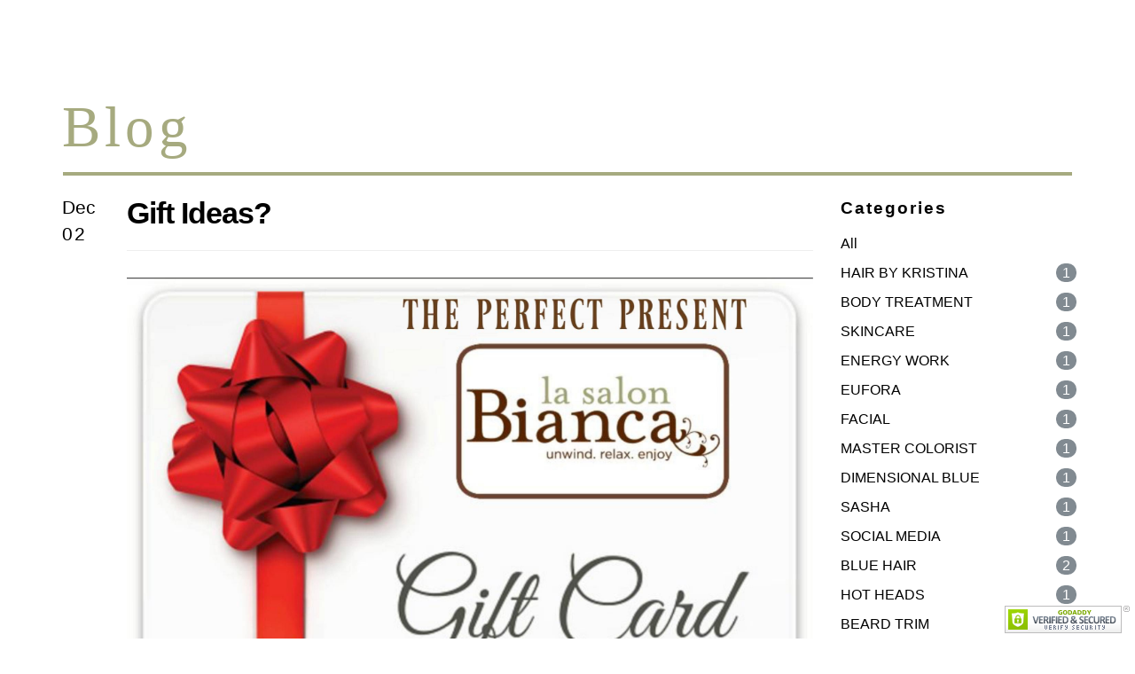

--- FILE ---
content_type: text/html; charset=utf-8
request_url: http://www.lasalonbianca.com/blog/cat/happy-holidays
body_size: 27414
content:
<!DOCTYPE html>
<html lang="en" class="no-flex-animated cb-elements-animated g-swapfonts">
<head>
<meta name="viewport" content="width=device-width, initial-scale=1.0, maximum-scale=1.0, user-scalable=0">
<link rel="shortcut icon" href="https://d3ciwvs59ifrt8.cloudfront.net/6469943d-3a8d-4112-bdfa-788377a9d0f3/63963c43-0fbe-483f-8e8f-64585aa7c6b9.jpg">
<link rel="alternate" type="application/rss+xml" title="RSS feed for Blog" href="//www.lasalonbianca.com/blog/rss/feeds">
<title>Rochester Ny Hair Salon - La Salon Bianca | Rochester, NY</title>
<link rel="canonical" href="https://www.lasalonbianca.com/blog/cat/happy-holidays">
<link rel="preconnect" href="https://d25bp99q88v7sv.cloudfront.net">
<link rel="preconnect" href="https://d3ciwvs59ifrt8.cloudfront.net">
<link rel="preconnect" href="https://d2aw2judqbexqn.cloudfront.net">
<link rel="preconnect" href="https://use.typekit.com">
<link rel="dns-prefetch" href="https://websiteoutputapi.mopro.com">
<link rel="preload" href="https://d25bp99q88v7sv.cloudfront.net/0valez8psitwndm/wo/_css/modular/fonts/fontawesome-webfont.woff2?v=4.7.0" as="font" type="font/woff2" crossorigin="">
<link rel="preload" href="https://d2aw2judqbexqn.cloudfront.net/tk/fpf5cas.js" as="script">
<link rel="preload" href="https://d2aw2judqbexqn.cloudfront.net/tk/azp5ewb.js" as="script">
<link rel="preload" href="https://d2aw2judqbexqn.cloudfront.net/tk/bka6tty.js" as="script">
<link rel="preload" href="https://d2aw2judqbexqn.cloudfront.net/tk/cer8mhe.js" as="script">
<link rel="preload" href="https://d2aw2judqbexqn.cloudfront.net/tk/cmn8ays.js" as="script">
<link rel="preload" href="https://d2aw2judqbexqn.cloudfront.net/tk/dsp1sjz.js" as="script">
<link rel="preload" href="https://d2aw2judqbexqn.cloudfront.net/tk/enx3zde.js" as="script">
<link rel="preload" href="https://d2aw2judqbexqn.cloudfront.net/tk/eoj0gtv.js" as="script">
<link rel="preload" href="https://d2aw2judqbexqn.cloudfront.net/tk/gvb4yct.js" as="script">
<link rel="preload" href="https://d2aw2judqbexqn.cloudfront.net/tk/hhn2hyr.js" as="script">
<link rel="preload" href="https://d2aw2judqbexqn.cloudfront.net/tk/jeq8wvx.js" as="script">
<link rel="preload" href="https://d2aw2judqbexqn.cloudfront.net/tk/kcg8jkj.js" as="script">
<link rel="preload" href="https://d2aw2judqbexqn.cloudfront.net/tk/lls3mqj.js" as="script">
<link rel="preload" href="https://d2aw2judqbexqn.cloudfront.net/tk/lyg4jco.js" as="script">
<link rel="preload" href="https://d2aw2judqbexqn.cloudfront.net/tk/nuy5lnq.js" as="script">
<link rel="preload" href="https://d2aw2judqbexqn.cloudfront.net/tk/oxi8zpx.js" as="script">
<link rel="preload" href="https://d2aw2judqbexqn.cloudfront.net/tk/pfj8tap.js" as="script">
<link rel="preload" href="https://d2aw2judqbexqn.cloudfront.net/tk/psj5frr.js" as="script">
<link rel="preload" href="https://d2aw2judqbexqn.cloudfront.net/tk/qeu5yrt.js" as="script">
<link rel="preload" href="https://d2aw2judqbexqn.cloudfront.net/tk/qjv5fax.js" as="script">
<link rel="preload" href="https://d2aw2judqbexqn.cloudfront.net/tk/syu6hub.js" as="script">
<link rel="preload" href="https://d2aw2judqbexqn.cloudfront.net/tk/tup4fsa.js" as="script">
<link rel="preload" href="https://d2aw2judqbexqn.cloudfront.net/tk/uac0kjl.js" as="script">
<link rel="preload" href="https://d2aw2judqbexqn.cloudfront.net/tk/udx5zfv.js" as="script">
<link rel="preload" href="https://d2aw2judqbexqn.cloudfront.net/tk/vcc6zhw.js" as="script">
<link rel="preload" href="https://d2aw2judqbexqn.cloudfront.net/tk/zdb0cyy.js" as="script">
<link rel="preload" href="https://d2aw2judqbexqn.cloudfront.net/tk/zdt4lby.js" as="script">
<link rel="preload" href="https://d2aw2judqbexqn.cloudfront.net/tk/zlm0ifa.js" as="script">
<meta name="keywords" content="rochester ny hair salon, hair salon rochester ny, balayage rochester ny, rochester ny haircut, best salons in rochester ny, rochester ny salon, salon rochester ny">
<meta property="fb:app_id" content="357097134310266">
<meta name="twitter:card" content="summary_large_image">
<meta property="og:title" content="Rochester Ny Hair Salon | La Salon Bianca | Rochester, NY">
<meta property="og:description" content="Come see what we are up to! Here we post any new things happening, promotions, or some aesthetically pleasing inspirational posts!.">
<meta property="og:image" content="https://d3ciwvs59ifrt8.cloudfront.net/09db7982-d2be-42d4-a946-e8a64f8f329b/1173e165-2717-40ac-b23c-87b74ba82566.png">
<meta property="og:type" content="website">
<meta property="og:url" content="https://www.lasalonbianca.com/blog/cat/happy-holidays">
<meta name="description" content="Come see what we are up to! Here we post any new things happening, promotions, or some aesthetically pleasing inspirational posts!.">
<link href="//create.mopro.com/csslint.ashx?type=all&id=1e88e1b3-a0d5-4ff9-9c47-3a3e125f455c&animation=1&bust=20260109060654427" rel="stylesheet" type="text/css">
<link href="https://d25bp99q88v7sv.cloudfront.net/0valez8psitwndm/flexblocks/css/custom-flex-dccv2.css?bust=20260109060654427" rel="stylesheet" type="text/css">
<style type="text/css"></style>
<style type="text/css"></style>
<style type="text/css">:root{--partner-color-1:#452BB4;--partner-color-2:#c052dc;--partner-color-3:#c052dc;--partner-color-4:#FFFFFF;--partner-color-5:#FFFFFF;--partner-color-6:#636363;--partner-color-7:#f9f9f9;--primary-color:#805c48;--secondary-color:#a6aa7f;--primary-color-rgb:128,92,72;--secondary-color-rgb:166,170,127;--color-opacity:1;}</style>
<script type="text/javascript">window.host = {},host.login = "my.mopro.com";host.uikit = "d25bp99q88v7sv.cloudfront.net/0valez8psitwndm/uikit";host.builder = "create.mopro.com";host.builderstatic = "d25bp99q88v7sv.cloudfront.net/0valez8psitwndm/create";host.wo = {},host.wo.web = "create.mopro.com",host.wo.static = "d25bp99q88v7sv.cloudfront.net/0valez8psitwndm/wo";host.administration = {},host.administration.web = "administration.mopro.com",host.administration.static = "d25bp99q88v7sv.cloudfront.net/0valez8psitwndm/administration";host.old_builder = {},host.old_builder.web = "website.mopro.com",host.old_builder.static = "d25bp99q88v7sv.cloudfront.net/0valez8psitwndm/website",host.embed = {},host.embed.web = "embed.mopro.com";host.checkout = {},host.checkout.web = "selfcheckout.mopro.com",host.checkout.static = "selfcheckout.mopro.com/_static";host.smartbooker = "https://smartbooker.mopro.com";host.pulse = {},host.pulse.web = "pulse.mopro.com",host.pulse.static = "pulse.mopro.com/static";host.locale = {};host.locale.static = "d25bp99q88v7sv.cloudfront.net/localize/p";host.preview = "site.mopro.com";window.apiKey = {},apiKey.Google = "",apiKey.Bitly = "",apiKey.Recaptcha = "",apiKey.Segment = "";apiKey.IPInfo = "";window.cred = {},cred.bitly = "";window.url = {},url.getService = {},url.getService.administration = "https://administrationapi.mopro.com/Administration.svc";url.getService.appsetting = "https://appsettingapi.mopro.com/AppSetting.svc";url.getService.checkout = "https://checkoutapi.mopro.com/Checkout.svc";url.getService.dashboard = "https://contentdelieveryapi.mopro.com/ContentDelivery.svc";url.getService.builder = "https://builderapi.mopro.com/Builder.svc";url.getService.websiteoutput = "https://websiteoutputapi.mopro.com/WebsiteOutput.svc";url.setService = "https://coreapi.mopro.com/Core.svc";url.bitly = "https://api-ssl.bitly.com/v3/shorten";url.api = {},url.api.ecommerce = "https://ecommerceapi.mopro.com/api/v1";url.api.oauth = "https://oauthapi.mopro.com/api";url.api.rewards = "https://rewardapi.mopro.com/api/v1";url.api.idx = "https://idxapi.cml.ai/api/v1";url.api.socialpublisher = "https://socialapi.mopro.com/api/v1";url.api.revisionintake = "https://pulseapi.mopro.com/api/v2";url.api.mopro = "https://api.mopro.com/api";window.app = {},app.lang = "en_US";window.CacheKey = "v678";window.config = {};config.isAdmin = "false";config.UserID = "00000000-0000-0000-0000-000000000000";config.AccessTokenID = "00000000-0000-0000-0000-000000000000";config.ProjectID = "183964e3-d7ee-4e30-af1a-1a4b3f460d00";config.SiteID = "2d38ba6c-73ab-4bff-b471-e2858ebb45dc";config.IsPublish = "1";config.Domain = "www.lasalonbianca.com";window.flexjson = "{\"PreviousColorOverlay\":\"\",\"PreviousSecondColorOverlay\":\"\",\"RowWidth\":\"\",\"RowHeight\":\"\",\"SCRowCount\":\"\",\"Alignment\":1,\"HorizontalAlignment\":0,\"ForegroundImageThumbnailTypeID\":800,\"BackgroundImageThumbnailTypeID\":1500,\"ForegroundImagePositionTypeID\":11,\"GradiantDirection\":1,\"SVGGradiantDirection\":1,\"SVGPositioning\":11,\"SVGWidth\":1,\"SVGheight\":1,\"SVGRotation\":0,\"IsBlur\":0,\"IsContainerBGFixed\":0,\"BackgroundType\":\"\",\"PrimaryColorMappingType\":0,\"SecondaryColorMappingType\":0,\"SVGPrimaryColorMappingType\":0,\"SVGSecondaryColorMappingType\":0,\"SVGPrimaryColorOverlay\":\"\",\"SVGSecondColorOverlay\":\"\",\"ColorOverlay\":\"\",\"SecondColorOverlay\":\"\",\"PaddingTop\":0,\"PaddingBottom\":0,\"MobilePaddingTop\":0,\"MobilePaddingBottom\":0,\"ExtendedClass\":\"\",\"IsImported\":0,\"ContentAlignmentTypeID\":0,\"IsPaddingLocked\":0,\"HasNoSpanPadding\":0,\"IsMopadExempt\":0,\"AccentColor\":\"\",\"ColorTheoryExempt\":0,\"DoOverlayColorTheory\":0,\"ShowMainSvgBackground\":0,\"DoLockDecoration\":0,\"DoGrayscaleSVG\":0,\"BlockType\":0,\"BlockTypeDescription\":\"\",\"BlockContainerTypeDescription\":\"\",\"BlockCategory\":0,\"BlockCategoryDescription\":\"\",\"BlockSubCategory\":0,\"BlockDescription\":\"\",\"ItemCount\":0,\"IsLive\":0,\"IsComingSoon\":0,\"IsDisplayed\":0,\"CoverPhotoURL\":\"\",\"IsFlairHidden\":0,\"BlockPrimaryColor\":\"\",\"BlockSecondaryColor\":\"\",\"SlideInterval\":0,\"MuteSlider\":0,\"MobileBackgroundPhotoURL\":\"\",\"HideonEmbed\":0,\"HasAutoFlexPadding\":0,\"SetMobilePaddingZero\":0,\"IsHiddenDesktop\":0,\"IsHiddenMobile\":0,\"TagTypeID\":0,\"TagMappingID\":\"\",\"Keywords\":\"\",\"DisplayName\":\"\",\"AllowAI\":1,\"PaddingLeft\":0,\"PaddingRight\":0,\"ConfigPropertyJSON\":\"\",\"IsGlobalBlock\":0,\"IsMarginLocked\":0,\"MarginTop\":0,\"MarginRight\":0,\"MarginBottom\":0,\"MarginLeft\":0,\"ContentItemID\":null,\"SvgFileID\":\"00000000-0000-0000-0000-000000000000\",\"SvgFileURL\":\"\",\"CoverPhotoID\":\"00000000-0000-0000-0000-000000000000\",\"StylePackageID\":\"00000000-0000-0000-0000-000000000000\",\"MobileBackgroundPhotoID\":\"00000000-0000-0000-0000-000000000000\"}";window.IsGoogUA = 0;config.isAIEditor = false;config.isMobileDevice = false;</script>
<script type="text/javascript">window.SiteID = "2d38ba6c-73ab-4bff-b471-e2858ebb45dc";window.SitePageID = "1e88e1b3-a0d5-4ff9-9c47-3a3e125f455c";</script>
<script type="text/javascript" src="//d25bp99q88v7sv.cloudfront.net/0valez8psitwndm/uikit/_js/lib/require.js?b=v678"></script>
<script type="text/javascript" src="//d25bp99q88v7sv.cloudfront.net/0valez8psitwndm/wo/_js/app2.js?b=v678"></script>
<script type="text/javascript">require(["page"],function(p){});</script>
<script eb="" type="text/javascript">require(["https://d2aw2judqbexqn.cloudfront.net/tk/fpf5cas.js", "https://d2aw2judqbexqn.cloudfront.net/tk/azp5ewb.js", "https://d2aw2judqbexqn.cloudfront.net/tk/bka6tty.js", "https://d2aw2judqbexqn.cloudfront.net/tk/cer8mhe.js", "https://d2aw2judqbexqn.cloudfront.net/tk/cmn8ays.js", "https://d2aw2judqbexqn.cloudfront.net/tk/dsp1sjz.js", "https://d2aw2judqbexqn.cloudfront.net/tk/enx3zde.js", "https://d2aw2judqbexqn.cloudfront.net/tk/eoj0gtv.js", "https://d2aw2judqbexqn.cloudfront.net/tk/gvb4yct.js", "https://d2aw2judqbexqn.cloudfront.net/tk/hhn2hyr.js", "https://d2aw2judqbexqn.cloudfront.net/tk/jeq8wvx.js", "https://d2aw2judqbexqn.cloudfront.net/tk/kcg8jkj.js", "https://d2aw2judqbexqn.cloudfront.net/tk/lls3mqj.js", "https://d2aw2judqbexqn.cloudfront.net/tk/lyg4jco.js", "https://d2aw2judqbexqn.cloudfront.net/tk/nuy5lnq.js", "https://d2aw2judqbexqn.cloudfront.net/tk/oxi8zpx.js", "https://d2aw2judqbexqn.cloudfront.net/tk/pfj8tap.js", "https://d2aw2judqbexqn.cloudfront.net/tk/psj5frr.js", "https://d2aw2judqbexqn.cloudfront.net/tk/qeu5yrt.js", "https://d2aw2judqbexqn.cloudfront.net/tk/qjv5fax.js", "https://d2aw2judqbexqn.cloudfront.net/tk/syu6hub.js", "https://d2aw2judqbexqn.cloudfront.net/tk/tup4fsa.js", "https://d2aw2judqbexqn.cloudfront.net/tk/uac0kjl.js", "https://d2aw2judqbexqn.cloudfront.net/tk/udx5zfv.js", "https://d2aw2judqbexqn.cloudfront.net/tk/vcc6zhw.js", "https://d2aw2judqbexqn.cloudfront.net/tk/zdb0cyy.js", "https://d2aw2judqbexqn.cloudfront.net/tk/zdt4lby.js", "https://d2aw2judqbexqn.cloudfront.net/tk/zlm0ifa.js"],function(){try{Typekit.load({async:false});}catch(e){}});</script>
<script type="text/javascript">(function(i,s,o,g,r,a,m){i["GoogleAnalyticsObject"]=r;i[r]=i[r]||function(){(i[r].q=i[r].q||[]).push(arguments)},i[r].l=1*new Date();a=s.createElement(o),m=s.getElementsByTagName(o)[0];a.async=1;a.src=g;m.parentNode.insertBefore(a,m)})(window,document,"script","https://www.google-analytics.com/analytics.js","ga");ga("create", "UA-99750500-1", "auto");ga("send", "pageview");</script>

<script type="text/javascript">(function(w,d,s,l,i){w[l]=w[l]||[];w[l].push({'gtm.start':new Date().getTime(),event:'gtm.js'});var f=d.getElementsByTagName(s)[0],j=d.createElement(s),dl=l!='dataLayer'?'&l='+l:'';j.async=true;j.src='https://www.googletagmanager.com/gtm.js?id='+i+dl;f.parentNode.insertBefore(j,f);})(window,document,'script','dataLayer','G-YZBBKPR8YJ');</script>

<script async="" src="https://pagead2.googlesyndication.com/pagead/js/adsbygoogle.js?client=ca-pub-7359115354458100" crossorigin="anonymous"></script>

<meta name="google-site-verification" content="aFrAwnbCpx82DlxjRQySDQ0Xy-VSCRD8clnb2UQJOCo">
<meta name="google-site-verification" content="XmnB77YgxkNh88nb9pv4sN6TUSZjtNHBSkALe1N6oSQ">





<script type="text/javascript" lang="javascript">
    require(["jquery", "backbone", "tawkto"], function ($, Backbone, TawkToView) {        
        var oView = new TawkToView({            
            IsAIEditor: "False",
            isMobile: false,
            model: new Backbone.Model({
                "IntegrationAppID": "81d3d5c7-8b51-4fdb-aea0-46152fe878f5",
                "SiteIntegrationID": "62ee63ee-c99d-4c45-974b-7d611e027abd",
                "PropertyJSON": "{\"EmbedCode\":\"\\n\\nvar Tawk_API=Tawk_API||{}, Tawk_LoadStart=new Date();\\n(function(){\\nvar s1=document.createElement(\\\"script\\\"),s0=document.getElementsByTagName(\\\"script\\\")[0];\\ns1.async=true;\\ns1.src=\u0027https://embed.tawk.to/61aa7c6ac82c976b71bf8b5b/1fm0vbvni\u0027;\\ns1.charset=\u0027UTF-8\u0027;\\ns1.setAttribute(\u0027crossorigin\u0027,\u0027*\u0027);\\ns0.parentNode.insertBefore(s1,s0);\\n})();\\n\\n\"}"
            })
        }).render();
    });
</script>

<script type="application/ld+json">{
  "@context": "https://schema.org",
  "@graph": [
    {
      "@type": "Organization",
      "@id": "https://www.lasalonbianca.com/#organization",
      "name": "La Salon Bianca",
      "url": "https://www.lasalonbianca.com",
      "description": "At La Salon Bianca it is our mission to provide our clients with the highest degree of customer service while providing the most exceptional salon services in Rochester. Our technical excellence and relationships with innovators in the industry promises the ultimate salon experience. We are continually searching the industry marketplace for the newest in technology and the finest products available to our clients.",
      "logo": {
        "@type": "ImageObject",
        "url": "https://d3ciwvs59ifrt8.cloudfront.net/34dda0ea-9590-4884-92dc-7aa23393f33e/d07a2a50-467f-4c46-bd18-d7c6d54ce483.png",
        "@id": "https://www.lasalonbianca.com#logo",
        "caption": "La Salon Bianca"
      }
    },
    {
      "@type": "WebSite",
      "@id": "https://www.lasalonbianca.com/#website",
      "url": "https://www.lasalonbianca.com",
      "name": "La Salon Bianca Website",
      "publisher": {
        "@id": "https://www.lasalonbianca.com/#organization"
      }
    },
    {
      "@type": "LocalBusiness",
      "@id": "https://www.lasalonbianca.com/#localbiz",
      "name": "La Salon Bianca",
      "sameAs": [
        "https://twitter.com/lasalonbianca",
        "https://www.facebook.com/509516472393290",
        "https://www.instagram.com/lasalonbianca",
        "https://www.facebook.com/lasalonbianca",
        "https://www.yelp.com/biz/la-salon-bianca-rochester"
      ]
    },
    {
      "@type": "WebPage",
      "@id": "https://www.lasalonbianca.com/blog/cat/happy-holidays/#webpage",
      "name": "Rochester Ny Hair Salon | La Salon Bianca | Rochester, NY",
      "url": "https://www.lasalonbianca.com/blog/cat/happy-holidays",
      "description": "Come see what we are up to! Here we post any new things happening, promotions, or some aesthetically pleasing inspirational posts!.",
      "publisher": {
        "@id": "https://www.lasalonbianca.com/#organization"
      }
    }
  ]
}</script>
</head>
<body class="">
<noscript><iframe src="https://www.googletagmanager.com/ns.html?id=G-YZBBKPR8YJ" height="0" width="0" style="display:none;visibility:hidden"></iframe></noscript>
<div class="container-fluid is-loading">
<div id='sortHeader' role='banner' class='connectedSortable'><a href="#skiptomaincontent" class="skip-to-main-content-link"> <i class="fa fa-angle-double-down "></i> <span>Skip to main content</span> </a>

<div id="flex5af6e209-d843-426b-829a-5da77a33d701" class="row row-block flexContainer min-padding flex-5af6e209-d843-426b-829a-5da77a33d701 js-no-background-image lightColor s-color-#ffffff flex-fixed noBGC sp-0-master has-headerv2-module edge-to-edge edge-to-edge has-headerv2-module" data-cid="5af6e209-d843-426b-829a-5da77a33d701">
    
	<div class="filter filter-color"></div>
	<div class="filter filter-svg"></div>
    <div class="design-item"><div class="design-item-inner"></div></div>
    
    
    <div id="ctl01_flexmultibg" class="flex-fixed-inner">
    </div>
    
    <div id="ctl01_flextint" class="tintWrap"></div>
	<div class="width-controller">
        
		        <div id="ctl01_rptFlexColumn_ctl00_column" class="col-md-12">
			        

<input name="ctl01$hdnSitePageID" type="hidden" id="ctl01_hdnSitePageID">
    
    <div class="site-overlay"></div>
    
    
    <div id="ctl01_divHeaderV2" class="headerv2 vertical-align cascading-links component component-header effect-onhover  noColor parent-s-color-#ffffff lightParentColor ct" data-navalign="right" data-isautospacing="0" data-sitepagemoduleid="036cbb96-d558-4da1-9d9e-24a0ed6b334e" data-spmid="036cbb96-d558-4da1-9d9e-24a0ed6b334e" data-sitepageid="12ce5d49-afba-4c36-b42b-757cd6c98e43" data-spid="036cbb96-d558-4da1-9d9e-24a0ed6b334e">
        <div class="notpillnavigation">
			
			
			<div id="ctl01_divSecondaryHeader" class="icon-row is-hidden">
    <div class="language-icon-wrap">
        <div class="col-xs-2 vcenter">
        </div>
        <div class="col-xs-push-1 col-xs-9 text-right vcenter">
<div id="ctl01_divHeaderIconTop" class="icons">
    
    
    
    
</div>
        </div>
    </div>
</div>

<div class="mobile-header">
    <div class="logo mobile-logo">
        <a href="//www.lasalonbianca.com/" id="ctl01_lnkHeaderLogoMobile">
<img id="imgHeaderLogoMobile" alt="Logo" class=" logo-mw" src="https://d3ciwvs59ifrt8.cloudfront.net/ee36a09d-a31c-4865-a783-67d11e1e937d/09c56519-142f-43d6-94be-746892a241ad.png" alt="Logo"></a>
    </div>
    <div class="pill-bars-wrap">
        <div id="ctl01_divHeaderMobileNav" class="pill-bars nav-toggle" data-nav="">
<div id="ctl01_divBarTop" class="bar top transition-black-bg ct"></div>
<div id="ctl01_divBarMiddle" class="bar middle transition-black-bg ct"></div>
<div id="ctl01_divBarBottom" class="bar bottom transition-black-bg ct"></div>
        </div>
    </div>
</div>
<div id="ctl01_HeaderWrap" class="header-wrap effect-onhover  noColor parent-s-color-#ffffff lightParentColor parent-s-color-#ffffff lightParentColor ct" style="display:none;" data-maxmenudisplay="0" data-headerlayouttype="LeftAlignLogo" data-ismenuonhover="1" data-headercolortheoryclass=" noColor parent-s-color-#ffffff lightParentColor ct" data-alternateheadercolortheoryclass=" noColor parent-s-color-#ffffff lightParentColor ct">
    <div id="ctl01_divHeaderLogo" class="logo logo-outer-container">
        <a href="//www.lasalonbianca.com/" id="ctl01_lnkHeaderLogo">
<img id="imgHeaderLogo" alt="Logo" data-resetlogo="0" data-altresetlogo="1" src="https://d3ciwvs59ifrt8.cloudfront.net/ee36a09d-a31c-4865-a783-67d11e1e937d/09c56519-142f-43d6-94be-746892a241ad.png" alt="Logo" style="width:242px !important;;margin-top:-18px!important;margin-left:0px!important;">
<img id="imgAlternateHeaderLogo" alt="Logo" class="alt-image" src="https://d3ciwvs59ifrt8.cloudfront.net/ee36a09d-a31c-4865-a783-67d11e1e937d/09c56519-142f-43d6-94be-746892a241ad.png" alt="Logo">
        </a>
    </div>
    <div id="divnaviconctas" class="nav-icons-ctas">
        <div class="mobile-icon-row">
<div id="ctl01_divHeaderIconsMobile" class="icons">
    
    
    
    
</div>
        </div>
        <div class="dropdown-layout-control">
<ul id="ctl01_ucMenuItems_ulNavMenus" role="navigation" aria-label="Main" class="js-smart-header-parentul header-item navigation wide-dropdown" projectid="183964e3-d7ee-4e30-af1a-1a4b3f460d00" sitepageid="12ce5d49-afba-4c36-b42b-757cd6c98e43" sitepagemoduleid="036cbb96-d558-4da1-9d9e-24a0ed6b334e">
    
<li class="js-smart-header-parentpageli">
    <a href="//www.lasalonbianca.com/" id="ctl01_ucMenuItems_rptHeaderMenu_ctl00_lnkHeaderMenu" class="js-smart-header-parentpageli-anchor js-cf-header-menu-links js-sitepage-menu-link " data-sitepageid="4abf23ae-d583-4b90-8e4c-b3e2994ccec3">Home</a>
    
        
</li>                            
        
<li class="js-smart-header-parentpageli">
    <a href="javascript:void(0);" id="ctl01_ucMenuItems_rptHeaderMenu_ctl01_lnkHeaderMenu" class="js-smart-header-parentpageli-anchor js-cf-header-menu-links js-sitepage-menu-link  has-dropdown-menu  darkTextColor s-textcolor-#805c48 noColor parent-s-color-#ffffff lightParentColor parent-s-color-#ffffff lightParentColor ct" data-sitepageid="94cbd69a-e770-4c86-9ea8-1df0cb42b28c" role="button" aria-expanded="false">About</a>
    
        
    <ul id="ctl01_ucMenuItems_rptHeaderMenu_ctl01_ctl00_ulSubMenu" class="subnavigation lightColor ct">
        <li id="ctl01_ucMenuItems_rptHeaderMenu_ctl01_ctl00_rptSubMenu_ctl00_liSubMenu" class="js-subpage"><a href="//www.lasalonbianca.com/virtual-tour" id="ctl01_ucMenuItems_rptHeaderMenu_ctl01_ctl00_rptSubMenu_ctl00_lnkMenuItem" class="js-subpage-anchor js-cf-header-menu-links js-sitepage-menu-link " data-sitepageid="9170b7af-e9d9-4280-9422-62e30973f3e8">Virtual Tour</a></li>
        
    
        <li id="ctl01_ucMenuItems_rptHeaderMenu_ctl01_ctl00_rptSubMenu_ctl01_liSubMenu" class="js-subpage"><a href="//www.lasalonbianca.com/mission-statement" id="ctl01_ucMenuItems_rptHeaderMenu_ctl01_ctl00_rptSubMenu_ctl01_lnkMenuItem" class="js-subpage-anchor js-cf-header-menu-links js-sitepage-menu-link " data-sitepageid="baedaab9-01b4-4b9e-bb31-df6656e33cab">Mission Statement</a></li>
        
    
        <li id="ctl01_ucMenuItems_rptHeaderMenu_ctl01_ctl00_rptSubMenu_ctl02_liSubMenu" class="js-subpage"><a href="//www.lasalonbianca.com/staff" id="ctl01_ucMenuItems_rptHeaderMenu_ctl01_ctl00_rptSubMenu_ctl02_lnkMenuItem" class="js-subpage-anchor js-cf-header-menu-links js-sitepage-menu-link " data-sitepageid="07293b41-f5f5-4ab6-b0cf-07a670e19e16">Staff</a></li>
        
    
        <li id="ctl01_ucMenuItems_rptHeaderMenu_ctl01_ctl00_rptSubMenu_ctl03_liSubMenu" class="js-subpage"><a href="//www.lasalonbianca.com/location-hours" id="ctl01_ucMenuItems_rptHeaderMenu_ctl01_ctl00_rptSubMenu_ctl03_lnkMenuItem" class="js-subpage-anchor js-cf-header-menu-links js-sitepage-menu-link " data-sitepageid="9bbf0932-8168-4638-b221-7d6cdedabc84">Location &amp; Hours </a></li>
        
    
        <li id="ctl01_ucMenuItems_rptHeaderMenu_ctl01_ctl00_rptSubMenu_ctl04_liSubMenu" class="js-subpage"><a href="//www.lasalonbianca.com/policies" id="ctl01_ucMenuItems_rptHeaderMenu_ctl01_ctl00_rptSubMenu_ctl04_lnkMenuItem" class="js-subpage-anchor js-cf-header-menu-links js-sitepage-menu-link " data-sitepageid="a773f507-76bd-42d5-9da1-d47c327dca36">Policies</a></li>
        
    
</ul>                                
</li>                            
        
<li class="js-smart-header-parentpageli">
    <a href="//www.lasalonbianca.com/menu-of-services" id="ctl01_ucMenuItems_rptHeaderMenu_ctl02_lnkHeaderMenu" class="js-smart-header-parentpageli-anchor js-cf-header-menu-links js-sitepage-menu-link " data-sitepageid="230723c7-4f77-4bf1-a8e2-801a38eb4ada">Menu of Services</a>
    
        
</li>                            
        
<li class="js-smart-header-parentpageli">
    <a href="//www.lasalonbianca.com/employment" id="ctl01_ucMenuItems_rptHeaderMenu_ctl03_lnkHeaderMenu" class="js-smart-header-parentpageli-anchor js-cf-header-menu-links js-sitepage-menu-link " data-sitepageid="065e791b-0ffa-4211-8f30-9db56436e55c">Employment</a>
    
        
</li>                            
        
<li class="js-smart-header-parentpageli">
    <a href="//www.lasalonbianca.com/monthly-newsletter" id="ctl01_ucMenuItems_rptHeaderMenu_ctl04_lnkHeaderMenu" class="js-smart-header-parentpageli-anchor js-cf-header-menu-links js-sitepage-menu-link " data-sitepageid="d92f75ed-bf94-4384-8c3b-2e755f4fcc14">Monthly Newsletter</a>
    
        
</li>                            
        
<li class="js-smart-header-parentpageli">
    <a href="//www.lasalonbianca.com/reviews" id="ctl01_ucMenuItems_rptHeaderMenu_ctl05_lnkHeaderMenu" class="js-smart-header-parentpageli-anchor js-cf-header-menu-links js-sitepage-menu-link " data-sitepageid="b4a1fce9-7ce8-4411-bf37-6666251b8157">Reviews</a>
    
        
</li>                            
        
<li class="js-smart-header-parentpageli">
    <a href="//www.lasalonbianca.com/blog" id="ctl01_ucMenuItems_rptHeaderMenu_ctl06_lnkHeaderMenu" class="js-smart-header-parentpageli-anchor js-cf-header-menu-links js-sitepage-menu-link " data-sitepageid="1e88e1b3-a0d5-4ff9-9c47-3a3e125f455c">Blog</a>
    
        
</li>                            
        
<li class="js-smart-header-parentpageli">
    <a href="//www.lasalonbianca.com/contact-us" id="ctl01_ucMenuItems_rptHeaderMenu_ctl07_lnkHeaderMenu" class="js-smart-header-parentpageli-anchor js-cf-header-menu-links js-sitepage-menu-link " data-sitepageid="5bdc42ec-754c-4a4b-855e-9adab9549429">Contact Us</a>
    
        
</li>                            
        
    <li id="liHeaderMore" class="more-links is-hidden">
        <div id="divHeaderMore" class="has-dropdown-menu">
<a class="more-text js-cf-header-menu-links">More
    <div class="pill-bars more-toggle">
        <div class="bar top"></div>
        <div class="bar middle"></div>
        <div class="bar bottom"></div>
    </div>
</a>
<ul id="ctl01_ucMenuItems_ulHeaderMore" class="subnavigation lightColor ct">
    <div class="sliding-nav">
        <div class="li-wrap">
        <li id="ctl01_ucMenuItems_rptHeaderMenuMore_ctl00_liHeaderMenuMore" class="page-main"> 
<a href="//www.lasalonbianca.com/" id="ctl01_ucMenuItems_rptHeaderMenuMore_ctl00_lnkHeaderMenuMore" class="js-cf-header-menu-links js-sitepage-menu-link " data-sitepageid="4abf23ae-d583-4b90-8e4c-b3e2994ccec3">Home</a>    
<ul id="ctl01_ucMenuItems_rptHeaderMenuMore_ctl00_ulSubMenuMore" class="more-links-nav subpages-less">
    <li class="go-back subpage-back"><a class="header-fa fa-angle-left js-goback js-cf-header-menu-links"></a></li>
    
</ul>
        </li>
    
        <li id="ctl01_ucMenuItems_rptHeaderMenuMore_ctl01_liHeaderMenuMore" class="page-main has-dropdown"> 
<a href="javascript:void(0);" id="ctl01_ucMenuItems_rptHeaderMenuMore_ctl01_lnkHeaderMenuMore" class="js-cf-header-menu-links js-sitepage-menu-link " data-sitepageid="94cbd69a-e770-4c86-9ea8-1df0cb42b28c">About</a>    
<ul id="ctl01_ucMenuItems_rptHeaderMenuMore_ctl01_ulSubPgMenuwithMore" class="more-links-nav subpages-more">
    <li id="ctl01_ucMenuItems_rptHeaderMenuMore_ctl01_backtoMainPage" class="go-back subpage-back hide"><a class="header-fa fa-angle-left js-goback"></a></li>
    
<li id="ctl01_ucMenuItems_rptHeaderMenuMore_ctl01_rptSubPgeMenuwithMore_ctl00_liSubPgeMenuMore" class="page-sub"><a href="//www.lasalonbianca.com/virtual-tour" id="ctl01_ucMenuItems_rptHeaderMenuMore_ctl01_rptSubPgeMenuwithMore_ctl00_lnkSubPgeMenuMore" class="js-cf-header-menu-links js-sitepage-menu-link " data-sitepageid="9170b7af-e9d9-4280-9422-62e30973f3e8">Virtual Tour</a>
    

    
    
</li>
        
<li id="ctl01_ucMenuItems_rptHeaderMenuMore_ctl01_rptSubPgeMenuwithMore_ctl01_liSubPgeMenuMore" class="page-sub"><a href="//www.lasalonbianca.com/mission-statement" id="ctl01_ucMenuItems_rptHeaderMenuMore_ctl01_rptSubPgeMenuwithMore_ctl01_lnkSubPgeMenuMore" class="js-cf-header-menu-links js-sitepage-menu-link " data-sitepageid="baedaab9-01b4-4b9e-bb31-df6656e33cab">Mission Statement</a>
    

    
    
</li>
        
<li id="ctl01_ucMenuItems_rptHeaderMenuMore_ctl01_rptSubPgeMenuwithMore_ctl02_liSubPgeMenuMore" class="page-sub"><a href="//www.lasalonbianca.com/staff" id="ctl01_ucMenuItems_rptHeaderMenuMore_ctl01_rptSubPgeMenuwithMore_ctl02_lnkSubPgeMenuMore" class="js-cf-header-menu-links js-sitepage-menu-link " data-sitepageid="07293b41-f5f5-4ab6-b0cf-07a670e19e16">Staff</a>
    

    
    
</li>
        
<li id="ctl01_ucMenuItems_rptHeaderMenuMore_ctl01_rptSubPgeMenuwithMore_ctl03_liSubPgeMenuMore" class="page-sub"><a href="//www.lasalonbianca.com/location-hours" id="ctl01_ucMenuItems_rptHeaderMenuMore_ctl01_rptSubPgeMenuwithMore_ctl03_lnkSubPgeMenuMore" class="js-cf-header-menu-links js-sitepage-menu-link " data-sitepageid="9bbf0932-8168-4638-b221-7d6cdedabc84">Location &amp; Hours </a>
    

    
    
</li>
        
    <li id="ctl01_ucMenuItems_rptHeaderMenuMore_ctl01_liMoreMainSubPage" class="go-more more-back-main"><a class="sub-pge-more">More...</a></li>
</ul>
<ul id="ctl01_ucMenuItems_rptHeaderMenuMore_ctl01_ulSubMenuMore" class="more-links-nav subpages-less">
    <li class="go-back subpage-back"><a class="header-fa fa-angle-left js-goback js-cf-header-menu-links"></a></li>
    
<li id="ctl01_ucMenuItems_rptHeaderMenuMore_ctl01_rptSubMenuMore_ctl00_liSubPgeMenuMore" class="page-sub"><a href="//www.lasalonbianca.com/virtual-tour" id="ctl01_ucMenuItems_rptHeaderMenuMore_ctl01_rptSubMenuMore_ctl00_lnkSubMenuMore" class="js-cf-header-menu-links js-sitepage-menu-link " data-sitepageid="9170b7af-e9d9-4280-9422-62e30973f3e8">Virtual Tour</a>
    

    
    
    
    
</li>
        
<li id="ctl01_ucMenuItems_rptHeaderMenuMore_ctl01_rptSubMenuMore_ctl01_liSubPgeMenuMore" class="page-sub"><a href="//www.lasalonbianca.com/mission-statement" id="ctl01_ucMenuItems_rptHeaderMenuMore_ctl01_rptSubMenuMore_ctl01_lnkSubMenuMore" class="js-cf-header-menu-links js-sitepage-menu-link " data-sitepageid="baedaab9-01b4-4b9e-bb31-df6656e33cab">Mission Statement</a>
    

    
    
    
    
</li>
        
<li id="ctl01_ucMenuItems_rptHeaderMenuMore_ctl01_rptSubMenuMore_ctl02_liSubPgeMenuMore" class="page-sub"><a href="//www.lasalonbianca.com/staff" id="ctl01_ucMenuItems_rptHeaderMenuMore_ctl01_rptSubMenuMore_ctl02_lnkSubMenuMore" class="js-cf-header-menu-links js-sitepage-menu-link " data-sitepageid="07293b41-f5f5-4ab6-b0cf-07a670e19e16">Staff</a>
    

    
    
    
    
</li>
        
<li id="ctl01_ucMenuItems_rptHeaderMenuMore_ctl01_rptSubMenuMore_ctl03_liSubPgeMenuMore" class="page-sub"><a href="//www.lasalonbianca.com/location-hours" id="ctl01_ucMenuItems_rptHeaderMenuMore_ctl01_rptSubMenuMore_ctl03_lnkSubMenuMore" class="js-cf-header-menu-links js-sitepage-menu-link " data-sitepageid="9bbf0932-8168-4638-b221-7d6cdedabc84">Location &amp; Hours </a>
    

    
    
    
    
</li>
        
<li id="ctl01_ucMenuItems_rptHeaderMenuMore_ctl01_rptSubMenuMore_ctl04_liSubPgeMenuMore" class="page-sub"><a href="//www.lasalonbianca.com/policies" id="ctl01_ucMenuItems_rptHeaderMenuMore_ctl01_rptSubMenuMore_ctl04_lnkSubMenuMore" class="js-cf-header-menu-links js-sitepage-menu-link " data-sitepageid="a773f507-76bd-42d5-9da1-d47c327dca36">Policies</a>
    

    
    
    
    
</li>
        
</ul>
        </li>
    
        <li id="ctl01_ucMenuItems_rptHeaderMenuMore_ctl02_liHeaderMenuMore" class="page-main"> 
<a href="//www.lasalonbianca.com/menu-of-services" id="ctl01_ucMenuItems_rptHeaderMenuMore_ctl02_lnkHeaderMenuMore" class="js-cf-header-menu-links js-sitepage-menu-link " data-sitepageid="230723c7-4f77-4bf1-a8e2-801a38eb4ada">Menu of Services</a>    
<ul id="ctl01_ucMenuItems_rptHeaderMenuMore_ctl02_ulSubMenuMore" class="more-links-nav subpages-less">
    <li class="go-back subpage-back"><a class="header-fa fa-angle-left js-goback js-cf-header-menu-links"></a></li>
    
</ul>
        </li>
    
        <li id="ctl01_ucMenuItems_rptHeaderMenuMore_ctl03_liHeaderMenuMore" class="page-main"> 
<a href="//www.lasalonbianca.com/employment" id="ctl01_ucMenuItems_rptHeaderMenuMore_ctl03_lnkHeaderMenuMore" class="js-cf-header-menu-links js-sitepage-menu-link " data-sitepageid="065e791b-0ffa-4211-8f30-9db56436e55c">Employment</a>    
<ul id="ctl01_ucMenuItems_rptHeaderMenuMore_ctl03_ulSubMenuMore" class="more-links-nav subpages-less">
    <li class="go-back subpage-back"><a class="header-fa fa-angle-left js-goback js-cf-header-menu-links"></a></li>
    
</ul>
        </li>
    
        <li id="ctl01_ucMenuItems_rptHeaderMenuMore_ctl04_liHeaderMenuMore" class="page-main"> 
<a href="//www.lasalonbianca.com/monthly-newsletter" id="ctl01_ucMenuItems_rptHeaderMenuMore_ctl04_lnkHeaderMenuMore" class="js-cf-header-menu-links js-sitepage-menu-link " data-sitepageid="d92f75ed-bf94-4384-8c3b-2e755f4fcc14">Monthly Newsletter</a>    
<ul id="ctl01_ucMenuItems_rptHeaderMenuMore_ctl04_ulSubMenuMore" class="more-links-nav subpages-less">
    <li class="go-back subpage-back"><a class="header-fa fa-angle-left js-goback js-cf-header-menu-links"></a></li>
    
</ul>
        </li>
    
        <li id="ctl01_ucMenuItems_rptHeaderMenuMore_ctl05_liHeaderMenuMore" class="page-main"> 
<a href="//www.lasalonbianca.com/reviews" id="ctl01_ucMenuItems_rptHeaderMenuMore_ctl05_lnkHeaderMenuMore" class="js-cf-header-menu-links js-sitepage-menu-link " data-sitepageid="b4a1fce9-7ce8-4411-bf37-6666251b8157">Reviews</a>    
<ul id="ctl01_ucMenuItems_rptHeaderMenuMore_ctl05_ulSubMenuMore" class="more-links-nav subpages-less">
    <li class="go-back subpage-back"><a class="header-fa fa-angle-left js-goback js-cf-header-menu-links"></a></li>
    
</ul>
        </li>
    
        <li id="ctl01_ucMenuItems_rptHeaderMenuMore_ctl06_liHeaderMenuMore" class="page-main"> 
<a href="//www.lasalonbianca.com/blog" id="ctl01_ucMenuItems_rptHeaderMenuMore_ctl06_lnkHeaderMenuMore" class="js-cf-header-menu-links js-sitepage-menu-link " data-sitepageid="1e88e1b3-a0d5-4ff9-9c47-3a3e125f455c">Blog</a>    
<ul id="ctl01_ucMenuItems_rptHeaderMenuMore_ctl06_ulSubMenuMore" class="more-links-nav subpages-less">
    <li class="go-back subpage-back"><a class="header-fa fa-angle-left js-goback js-cf-header-menu-links"></a></li>
    
</ul>
        </li>
    
        <li id="ctl01_ucMenuItems_rptHeaderMenuMore_ctl07_liHeaderMenuMore" class="page-main"> 
<a href="//www.lasalonbianca.com/contact-us" id="ctl01_ucMenuItems_rptHeaderMenuMore_ctl07_lnkHeaderMenuMore" class="js-cf-header-menu-links js-sitepage-menu-link " data-sitepageid="5bdc42ec-754c-4a4b-855e-9adab9549429">Contact Us</a>    
<ul id="ctl01_ucMenuItems_rptHeaderMenuMore_ctl07_ulSubMenuMore" class="more-links-nav subpages-less">
    <li class="go-back subpage-back"><a class="header-fa fa-angle-left js-goback js-cf-header-menu-links"></a></li>
    
</ul>
        </li>
    
        </div>
    </div>
</ul>
        </div>
    </li>
</ul>
        </div>
        <div class="float-wrap">
<div id="ctl01_divHeaderIconsBottom" class="icons hide-mobile">
    
    
    
    
</div>
<div id="ctl01_divHeaderCTA" class="cta-wrap">
    <a href="//www.lasalonbianca.com/location-hours" id="ctl01_lnkHeaderCTA0" class="cta btn cta-sub header-cta_btn-0 js-cta-content js-cta-available  lightColor s-color-#a6aa7f ct  noHoverColor parent-s-color-#ffffff lightParentColor parent-s-color-#ffffff lightParentColor ct" aria-label="585-272-0707" data-target="0" data-ciid="e3588edd-01b7-416f-a223-58fc3588d523" data-classname="header-cta_btn-0" role="button"><span class="cta-icon"><i id="ctl01_iHeaderCTAIcon0" class=" fa fa-phone  noColor ct"></i></span><span id="ctl01_spanCTAText0" class="cta-text  noColor ct">585-272-0707</span></a>
    <a href="https://go.booker.com/location/lasalonbianca/service-menu" id="ctl01_lnkHeaderCTA1" class="cta btn cta-sub header-cta_btn-1 js-cta-content js-cta-available  lightColor s-color-#a6aa7f ct  noHoverColor parent-s-color-#ffffff lightParentColor parent-s-color-#ffffff lightParentColor ct" aria-label="book an appointment" target="_blank" data-target="1" data-ciid="4ea48b88-6cf7-4708-907c-531e2e14d4ec" data-classname="header-cta_btn-1" role="button"><span class="cta-icon"><i id="ctl01_iHeaderCTAIcon1" class=" fa fa-calendar  noColor ct"></i></span><span id="ctl01_spanCTAText1" class="cta-text  noColor ct">book an appointment</span></a>
    
</div>
        </div>
    </div>
</div>
        </div>
    </div>
    <style id="header_style_overwrite" type="text/css">.flexContainer .headerv2.i-logo-bg-primary .logo img {background:rgba(var(--primary-color-rgb),1) !important;background-color:rgba(var(--primary-color-rgb),1) !important;}.flexContainer .headerv2.i-logo-bg-secondary .logo img {background:rgba(var(--secondary-color-rgb),1) !important;background-color:rgba(var(--secondary-color-rgb),1) !important;}@media(min-width:980px) {.flexContainer .headerv2.alternate-header.i-logo-bg-alt-primary div:not(.pill-navigation) .logo img {background:rgba(var(--primary-color-rgb),1) !important;background-color:rgba(var(--primary-color-rgb),1) !important;}.flexContainer .headerv2.alternate-header.i-logo-bg-alt-secondary div:not(.pill-navigation) .logo img {background:rgba(var(--secondary-color-rgb),1) !important;background-color:rgba(var(--secondary-color-rgb),1) !important;}}.headerv2.i-menu-bg-primary .header-wrap {background:rgba(var(--primary-color-rgb),1) !important;background-color:rgba(var(--primary-color-rgb),1) !important;}@media(max-width:979px) {body .headerv2.i-menu-bg-primary .icon-row,body .headerv2.i-menu-bg-primary .mobile-header {background:rgba(var(--primary-color-rgb),1) !important;background-color:rgba(var(--primary-color-rgb),1) !important;}}.headerv2.i-menu-bg-secondary .header-wrap {background:rgba(var(--secondary-color-rgb),1) !important;background-color:rgba(var(--secondary-color-rgb),1) !important;}@media(max-width:979px) {body .headerv2.i-menu-bg-secondary .icon-row,body .headerv2.i-menu-bg-secondary .mobile-header {background:rgba(var(--secondary-color-rgb),1) !important;background-color:rgba(var(--secondary-color-rgb),1) !important;}}.headerv2.i-menu-dd-bg-primary .header-wrap .navigation .subnavigation {background:rgba(var(--primary-color-rgb),1) !important;background-color:rgba(var(--primary-color-rgb),1) !important;}.headerv2.i-menu-dd-bg-primary .header-location-wrap .subnavigation {background:rgba(var(--primary-color-rgb),1) !important;background-color:rgba(var(--primary-color-rgb),1) !important;}.headerv2.i-menu-dd-bg-primary .language .subnavigation {background:rgba(var(--primary-color-rgb),1) !important;background-color:rgba(var(--primary-color-rgb),1) !important;}.headerv2.i-menu-dd-bg-primary .pill-navigation .header-wrap.pillmenu>.navigation>.subnavigation {background:rgba(var(--primary-color-rgb),1) !important;background-color:rgba(var(--primary-color-rgb),1) !important;}@media(max-width:979px) {body .headerv2.i-menu-dd-bg-primary .header-wrap .navigation .subnavigation,.header-expanded .headerv2.i-menu-dd-bg-primary .header-wrap {background:rgba(var(--primary-color-rgb),1) !important;background-color:rgba(var(--primary-color-rgb),1) !important;}}.headerv2.i-menu-dd-bg-secondary .header-wrap .navigation .subnavigation {background:rgba(var(--secondary-color-rgb),1) !important;background-color:rgba(var(--secondary-color-rgb),1) !important;}.headerv2.i-menu-dd-bg-secondary .header-location-wrap .subnavigation {background:rgba(var(--secondary-color-rgb),1) !important;background-color:rgba(var(--secondary-color-rgb),1) !important;}.headerv2.i-menu-dd-bg-secondary .language .subnavigation {background:rgba(var(--secondary-color-rgb),1) !important;background-color:rgba(var(--secondary-color-rgb),1) !important;}.headerv2.i-menu-dd-bg-secondary .pill-navigation .header-wrap.pillmenu>.navigation>.subnavigation {background:rgba(var(--secondary-color-rgb),1) !important;background-color:rgba(var(--secondary-color-rgb),1) !important;}@media(max-width:979px) {body .headerv2.i-menu-dd-bg-secondary .header-wrap .navigation .subnavigation,.header-expanded .headerv2.i-menu-dd-bg-secondary .header-wrap {background:rgba(var(--secondary-color-rgb),1) !important;background-color:rgba(var(--secondary-color-rgb),1) !important;}}.headerv2.i-menu-item-primary .header-wrap .navigation>li a {color:rgba(var(--primary-color-rgb),1) !important;}.headerv2.i-menu-item-primary .icon-wrap .header-fa {color:rgba(var(--primary-color-rgb),1) !important;}.headerv2.i-menu-item-primary .pill-navigation .header-wrap i.fa-times {color:rgba(var(--primary-color-rgb),1) !important;}.headerv2.i-menu-item-primary .pill-navigation .header-wrap .menu-nav>li a {color:rgba(var(--primary-color-rgb),1) !important;}.headerv2.i-menu-item-primary .notpillnavigation a .pill-bars .bar {background-color:rgba(var(--primary-color-rgb),1) !important;}.headerv2.i-menu-item-primary .language>a {color:rgba(var(--primary-color-rgb),1) !important;}.headerv2.i-menu-item-secondary .header-wrap .navigation>li a {color:rgba(var(--secondary-color-rgb),1) !important;}.headerv2.i-menu-item-secondary .icon-wrap .header-fa {color:rgba(var(--secondary-color-rgb),1) !important;}.headerv2.i-menu-item-secondary .pill-navigation .header-wrap i.fa-times {color:rgba(var(--secondary-color-rgb),1) !important;}.headerv2.i-menu-item-secondary .pill-navigation .header-wrap .menu-nav>li a {color:rgba(var(--secondary-color-rgb),1) !important;}.headerv2.i-menu-item-secondary .notpillnavigation a .pill-bars .bar {background-color:rgba(var(--secondary-color-rgb),1) !important;}.headerv2.i-menu-item-secondary .language>a {color:rgba(var(--secondary-color-rgb),1) !important;}.headerv2.i-menu-item-hover-primary .header-wrap .navigation>li a:hover {color:rgba(var(--primary-color-rgb),1) !important;}.headerv2.i-menu-item-hover-primary .header-wrap .navigation>li a:active:not(:hover),.headerv2.i-menu-item-hover-primary .header-wrap .navigation>li a.active:not(:hover),.headerv2.i-menu-item-hover-primary .header-wrap .navigation>li a.is-selected:not(:hover) {color:rgba(var(--primary-color-rgb),1) !important;}.headerv2.i-menu-item-hover-primary .icon-wrap .header-fa:hover {color:rgba(var(--primary-color-rgb),1) !important;}.headerv2.i-menu-item-hover-primary .pill-navigation .header-wrap i.fa-times:hover {color:rgba(var(--primary-color-rgb),1) !important;}.headerv2.i-menu-item-hover-primary .pill-navigation .header-wrap .menu-nav>li a:hover {color:rgba(var(--primary-color-rgb),1) !important;}.headerv2.i-menu-item-hover-primary .pill-navigation .header-wrap .menu-nav>li a:active:not(:hover),.headerv2.i-menu-item-hover-primary .pill-navigation .header-wrap .menu-nav>li a.active:not(:hover),.headerv2.i-menu-item-hover-primary .pill-navigation .header-wrap .menu-nav>li a.is-selected:not(:hover) {color:rgba(var(--primary-color-rgb),1) !important;}.headerv2.i-menu-item-hover-primary .header-wrap .navigation>li a:active .pill-bars .bar,.headerv2.i-menu-item-hover-primary .header-wrap .navigation>li a.active .pill-bars .bar {background-color:rgba(var(--primary-color-rgb),1) !important;}.headerv2.i-menu-item-hover-primary .notpillnavigation a:hover .pill-bars .bar {background-color:rgba(var(--primary-color-rgb),1) !important;}.headerv2.i-menu-item-hover-secondary .header-wrap .navigation>li a:hover {color:rgba(var(--secondary-color-rgb),1) !important;}.headerv2.i-menu-item-hover-secondary .header-wrap .navigation>li a:active:not(:hover),.headerv2.i-menu-item-hover-secondary .header-wrap .navigation>li a.active:not(:hover),.headerv2.i-menu-item-hover-secondary .header-wrap .navigation>li a.is-selected:not(:hover) {color:rgba(var(--secondary-color-rgb),1) !important;}.headerv2.i-menu-item-hover-secondary .icon-wrap .header-fa:hover {color:rgba(var(--secondary-color-rgb),1) !important;}.headerv2.i-menu-item-hover-secondary .pill-navigation .header-wrap i.fa-times:hover {color:rgba(var(--secondary-color-rgb),1) !important;}.headerv2.i-menu-item-hover-secondary .pill-navigation .header-wrap .menu-nav>li a:hover {color:rgba(var(--secondary-color-rgb),1) !important;}.headerv2.i-menu-item-hover-secondary .pill-navigation .header-wrap .menu-nav>li a:active:not(:hover),.headerv2.i-menu-item-hover-secondary .pill-navigation .header-wrap .menu-nav>li a.active:not(:hover),.headerv2.i-menu-item-hover-secondary .pill-navigation .header-wrap .menu-nav>li a.is-selected:not(:hover) {color:rgba(var(--secondary-color-rgb),1) !important;}.headerv2.i-menu-item-hover-secondary .header-wrap .navigation>li a:active .pill-bars .bar,.headerv2.i-menu-item-hover-secondary .header-wrap .navigation>li a.active .pill-bars .bar {background-color:rgba(var(--secondary-color-rgb),1) !important;}.headerv2.i-menu-item-hover-secondary .notpillnavigation a:hover .pill-bars .bar {background-color:rgba(var(--secondary-color-rgb),1) !important;}@media(min-width:980px) {.headerv2.i-menu-scroll-bg-primary.alternate-header .header-wrap {background:rgba(var(--primary-color-rgb),1) !important;background-color:rgba(var(--primary-color-rgb),1) !important;}}@media(min-width:980px) {.headerv2.i-menu-scroll-bg-secondary.alternate-header .header-wrap {background:rgba(var(--secondary-color-rgb),1) !important;background-color:rgba(var(--secondary-color-rgb),1) !important;}}@media(min-width:980px) {.headerv2.i-menu-scroll-item-primary.alternate-header .notpillnavigation .header-wrap .navigation>li a {color:rgba(var(--primary-color-rgb),1) !important;}}@media(min-width:980px) {.headerv2.i-menu-scroll-item-primary.alternate-header .notpillnavigation a .pill-bars .bar {background-color:rgba(var(--primary-color-rgb),1) !important;}}@media(min-width:980px) {.headerv2.i-menu-scroll-item-primary.alternate-header .notpillnavigation .icon-wrap .header-fa {color:rgba(var(--primary-color-rgb),1) !important;}}.headerv2.i-menu-scroll-item-primary.alternate-header .language>a {color:rgba(var(--primary-color-rgb),1) !important;}@media(min-width:980px) {.headerv2.i-menu-scroll-item-secondary.alternate-header .notpillnavigation .header-wrap .navigation>li a {color:rgba(var(--secondary-color-rgb),1) !important;}}@media(min-width:980px) {.headerv2.i-menu-scroll-item-secondary.alternate-header .notpillnavigation a .pill-bars .bar {background-color:rgba(var(--secondary-color-rgb),1) !important;}}@media(min-width:980px) {.headerv2.i-menu-scroll-item-secondary.alternate-header .notpillnavigation .icon-wrap .header-fa {color:rgba(var(--secondary-color-rgb),1) !important;}}.headerv2.i-menu-scroll-item-secondary.alternate-header .language>a {color:rgba(var(--secondary-color-rgb),1) !important;}@media(min-width:980px) {.headerv2i-menu-scroll-item-hover-primary.alternate-header .notpillnavigation .header-wrap .navigation>li a:hover {color:rgba(var(--primary-color-rgb),1) !important;}}@media(min-width:980px) {.headerv2.i-menu-scroll-item-hover-primary.alternate-header .notpillnavigation .header-wrap .navigation>li a.is-selected:not(:hover),.headerv2.i-menu-scroll-item-hover-primary.alternate-header .notpillnavigation .header-wrap .navigation>li a.active:not(:hover),.headerv2.i-menu-scroll-item-hover-primary.alternate-header .notpillnavigation .header-wrap .navigation>li a:active:not(:hover) {color:rgba(var(--primary-color-rgb),1) !important;}}@media(min-width:980px) {.headerv2.i-menu-scroll-item-hover-primary.alternate-header .notpillnavigation a:hover .pill-bars .bar {background-color:rgba(var(--primary-color-rgb),1) !important;}}@media(min-width:980px) {.headerv2.i-menu-scroll-item-hover-primary.alternate-header .notpillnavigation .icon-wrap .header-fa:hover {color:rgba(var(--primary-color-rgb),1) !important;}}@media(min-width:980px) {.headerv2.i-menu-scroll-item-hover-secondary.alternate-header .notpillnavigation .header-wrap .navigation>li a:hover {color:rgba(var(--secondary-color-rgb),1) !important;}}@media(min-width:980px) {.headerv2.i-menu-scroll-item-hover-secondary.alternate-header .notpillnavigation .header-wrap .navigation>li a.is-selected:not(:hover),.headerv2.i-menu-scroll-item-hover-secondary.alternate-header .notpillnavigation .header-wrap .navigation>li a.active:not(:hover),.headerv2.i-menu-scroll-item-hover-secondary.alternate-header .notpillnavigation .header-wrap .navigation>li a:active:not(:hover) {color:rgba(var(--secondary-color-rgb),1) !important;}}@media(min-width:980px) {.headerv2.i-menu-scroll-item-hover-secondary.alternate-header .notpillnavigation a:hover .pill-bars .bar {background-color:rgba(var(--secondary-color-rgb),1) !important;}}@media(min-width:980px) {.headerv2.i-menu-scroll-item-hover-secondary.alternate-header .notpillnavigation .icon-wrap .header-fa:hover {color:rgba(var(--secondary-color-rgb),1) !important;}}.headerv2 .cta.header-cta_btn-0.i-cta-bg-primary:not(:hover) {background:rgba(var(--primary-color-rgb),1) !important;background-color:rgba(var(--primary-color-rgb),1) !important;}.headerv2 .cta.header-cta_btn-0.i-cta-bg-secondary:not(:hover) {background:rgba(var(--secondary-color-rgb),1) !important;background-color:rgba(var(--secondary-color-rgb),1) !important;}.headerv2.alternate-header div:not(.pill-navigation) .cta.header-cta_btn-0.i-cta-sticky-bg-primary:not(:hover) {background:rgba(var(--primary-color-rgb),1) !important;background-color:rgba(var(--primary-color-rgb),1) !important;}.headerv2.alternate-header div:not(.pill-navigation) .cta.header-cta_btn-0.i-cta-sticky-bg-secondary:not(:hover) {background:rgba(var(--secondary-color-rgb),1) !important;background-color:rgba(var(--secondary-color-rgb),1) !important;}.headerv2 .pill-navigation .header-wrap.pillmenu .cta.header-cta_btn-0.i-pillcta-bg-primary:not(:hover) {background:rgba(var(--primary-color-rgb),1) !important;background-color:rgba(var(--primary-color-rgb),1) !important;}.headerv2 .pill-navigation .header-wrap.pillmenu .cta.header-cta_btn-0.i-pillcta-bg-secondary:not(:hover) {background:rgba(var(--secondary-color-rgb),1) !important;background-color:rgba(var(--secondary-color-rgb),1) !important;}.headerv2 .cta.header-cta_btn-0.i-cta-bg-hover-primary:hover {background:rgba(var(--primary-color-rgb),1) !important;background-color:rgba(var(--primary-color-rgb),1) !important;}.headerv2 .cta.header-cta_btn-0.i-cta-bg-hover-secondary:hover {background:rgba(var(--secondary-color-rgb),1) !important;background-color:rgba(var(--secondary-color-rgb),1) !important;}.headerv2.alternate-header div:not(.pill-navigation) .cta.header-cta_btn-0.i-cta-sticky-bg-hover-primary:hover {background:rgba(var(--primary-color-rgb),1) !important;background-color:rgba(var(--primary-color-rgb),1) !important;}.headerv2.alternate-header div:not(.pill-navigation) .cta.header-cta_btn-0.i-cta-sticky-bg-hover-secondary:hover {background:rgba(var(--secondary-color-rgb),1) !important;background-color:rgba(var(--secondary-color-rgb),1) !important;}.headerv2 .pill-navigation .header-wrap.pillmenu .cta.header-cta_btn-0.i-pillcta-bg-hover-primary:hover {background:rgba(var(--primary-color-rgb),1) !important;background-color:rgba(var(--primary-color-rgb),1) !important;}.headerv2 .pill-navigation .header-wrap.pillmenu .cta.header-cta_btn-0.i-pillcta-bg-hover-secondary:hover {background:rgba(var(--secondary-color-rgb),1) !important;background-color:rgba(var(--secondary-color-rgb),1) !important;}.headerv2 .cta.header-cta_btn-0.i-cta-text-primary:not(:hover), .headerv2 .cta.header-cta_btn-0.i-cta-text-primary:not(:hover) * {color:rgba(var(--primary-color-rgb),1) !important;}.headerv2 .cta.header-cta_btn-0.i-cta-text-secondary:not(:hover), .headerv2 .cta.header-cta_btn-0.i-cta-text-secondary:not(:hover) * {color:rgba(var(--secondary-color-rgb),1) !important;}.headerv2.alternate-header div:not(.pill-navigation) .cta.header-cta_btn-0.i-cta-sticky-text-primary:not(:hover) {color:rgba(var(--primary-color-rgb),1) !important;}.headerv2.alternate-header div:not(.pill-navigation) .cta.header-cta_btn-0.i-cta-sticky-text-secondary:not(:hover) {color:rgba(var(--secondary-color-rgb),1) !important;}.headerv2 .pill-navigation .header-wrap.pillmenu .cta.header-cta_btn-0.i-pillcta-text-primary:not(:hover) {color:rgba(var(--primary-color-rgb),1) !important;}.headerv2 .pill-navigation .header-wrap.pillmenu .cta.header-cta_btn-0.i-pillcta-text-secondary:not(:hover) {color:rgba(var(--secondary-color-rgb),1) !important;}.headerv2 .cta.header-cta_btn-0.i-cta-text-hover-primary:hover, .headerv2 .cta.header-cta_btn-0.i-cta-text-hover-primary:hover * {color:rgba(var(--primary-color-rgb),1) !important;}.headerv2 .cta.header-cta_btn-0.i-cta-text-hover-secondary:hover, .headerv2 .cta.header-cta_btn-0.i-cta-text-hover-secondary:hover * {color:rgba(var(--secondary-color-rgb),1) !important;}.headerv2.alternate-header div:not(.pill-navigation) .cta.header-cta_btn-0.i-cta-sticky-text-hover-primary:hover {color:rgba(var(--primary-color-rgb),1) !important;}.headerv2.alternate-header div:not(.pill-navigation) .cta.header-cta_btn-0.i-cta-sticky-text-hover-secondary:hover {color:rgba(var(--secondary-color-rgb),1) !important;}.headerv2 .pill-navigation .header-wrap.pillmenu .cta.header-cta_btn-0.i-pillcta-text-hover-primary:hover {color:rgba(var(--primary-color-rgb),1) !important;}.headerv2 .pill-navigation .header-wrap.pillmenu .cta.header-cta_btn-0.i-pillcta-text-hover-secondary:hover {color:rgba(var(--secondary-color-rgb),1) !important;}.headerv2 .cta.header-cta_btn-0.i-cta-border-primary:not(:hover) {border-color:rgba(var(--primary-color-rgb),1) !important;}.headerv2 .cta.header-cta_btn-0.i-cta-border-secondary:not(:hover) {border-color:rgba(var(--secondary-color-rgb),1) !important;}.headerv2.alternate-header div:not(.pill-navigation) .cta.header-cta_btn-0.i-cta-sticky-border-primary:not(:hover) {border-color:rgba(var(--primary-color-rgb),1) !important;}.headerv2.alternate-header div:not(.pill-navigation) .cta.header-cta_btn-0.i-cta-sticky-border-secondary:not(:hover) {border-color:rgba(var(--secondary-color-rgb),1) !important;}.headerv2 .pill-navigation .header-wrap.pillmenu .cta.header-cta_btn-0.i-pillcta-border-primary:not(:hover) {border-color:rgba(var(--primary-color-rgb),1) !important;}.headerv2 .pill-navigation .header-wrap.pillmenu .cta.header-cta_btn-0.i-pillcta-border-secondary:not(:hover) {border-color:rgba(var(--secondary-color-rgb),1) !important;}.headerv2 .cta.header-cta_btn-0.i-cta-border-hover-primary:hover {border-color:rgba(var(--primary-color-rgb),1) !important;}.headerv2 .cta.header-cta_btn-0.i-cta-border-hover-secondary:hover {border-color:rgba(var(--secondary-color-rgb),1) !important;}.headerv2.alternate-header div:not(.pill-navigation) .cta.header-cta_btn-0.i-cta-sticky-border-hover-primary:hover {border-color:rgba(var(--primary-color-rgb),1) !important;}.headerv2.alternate-header div:not(.pill-navigation) .cta.header-cta_btn-0.i-cta-sticky-border-hover-secondary:hover {border-color:rgba(var(--secondary-color-rgb),1) !important;}.headerv2 .pill-navigation .header-wrap.pillmenu .cta.header-cta_btn-0.i-pillcta-border-hover-primary:hover {border-color:rgba(var(--primary-color-rgb),1) !important;}.headerv2 .pill-navigation .header-wrap.pillmenu .cta.header-cta_btn-0.i-pillcta-border-hover-secondary:hover {border-color:rgba(var(--secondary-color-rgb),1) !important;}.headerv2 .cta.header-cta_btn-1.i-cta-bg-primary:not(:hover) {background:rgba(var(--primary-color-rgb),1) !important;background-color:rgba(var(--primary-color-rgb),1) !important;}.headerv2 .cta.header-cta_btn-1.i-cta-bg-secondary:not(:hover) {background:rgba(var(--secondary-color-rgb),1) !important;background-color:rgba(var(--secondary-color-rgb),1) !important;}.headerv2.alternate-header div:not(.pill-navigation) .cta.header-cta_btn-1.i-cta-sticky-bg-primary:not(:hover) {background:rgba(var(--primary-color-rgb),1) !important;background-color:rgba(var(--primary-color-rgb),1) !important;}.headerv2.alternate-header div:not(.pill-navigation) .cta.header-cta_btn-1.i-cta-sticky-bg-secondary:not(:hover) {background:rgba(var(--secondary-color-rgb),1) !important;background-color:rgba(var(--secondary-color-rgb),1) !important;}.headerv2 .pill-navigation .header-wrap.pillmenu .cta.header-cta_btn-1.i-pillcta-bg-primary:not(:hover) {background:rgba(var(--primary-color-rgb),1) !important;background-color:rgba(var(--primary-color-rgb),1) !important;}.headerv2 .pill-navigation .header-wrap.pillmenu .cta.header-cta_btn-1.i-pillcta-bg-secondary:not(:hover) {background:rgba(var(--secondary-color-rgb),1) !important;background-color:rgba(var(--secondary-color-rgb),1) !important;}.headerv2 .cta.header-cta_btn-1.i-cta-bg-hover-primary:hover {background:rgba(var(--primary-color-rgb),1) !important;background-color:rgba(var(--primary-color-rgb),1) !important;}.headerv2 .cta.header-cta_btn-1.i-cta-bg-hover-secondary:hover {background:rgba(var(--secondary-color-rgb),1) !important;background-color:rgba(var(--secondary-color-rgb),1) !important;}.headerv2.alternate-header div:not(.pill-navigation) .cta.header-cta_btn-1.i-cta-sticky-bg-hover-primary:hover {background:rgba(var(--primary-color-rgb),1) !important;background-color:rgba(var(--primary-color-rgb),1) !important;}.headerv2.alternate-header div:not(.pill-navigation) .cta.header-cta_btn-1.i-cta-sticky-bg-hover-secondary:hover {background:rgba(var(--secondary-color-rgb),1) !important;background-color:rgba(var(--secondary-color-rgb),1) !important;}.headerv2 .pill-navigation .header-wrap.pillmenu .cta.header-cta_btn-1.i-pillcta-bg-hover-primary:hover {background:rgba(var(--primary-color-rgb),1) !important;background-color:rgba(var(--primary-color-rgb),1) !important;}.headerv2 .pill-navigation .header-wrap.pillmenu .cta.header-cta_btn-1.i-pillcta-bg-hover-secondary:hover {background:rgba(var(--secondary-color-rgb),1) !important;background-color:rgba(var(--secondary-color-rgb),1) !important;}.headerv2 .cta.header-cta_btn-1.i-cta-text-primary:not(:hover), .headerv2 .cta.header-cta_btn-1.i-cta-text-primary:not(:hover) * {color:rgba(var(--primary-color-rgb),1) !important;}.headerv2 .cta.header-cta_btn-1.i-cta-text-secondary:not(:hover), .headerv2 .cta.header-cta_btn-1.i-cta-text-secondary:not(:hover) * {color:rgba(var(--secondary-color-rgb),1) !important;}.headerv2.alternate-header div:not(.pill-navigation) .cta.header-cta_btn-1.i-cta-sticky-text-primary:not(:hover) {color:rgba(var(--primary-color-rgb),1) !important;}.headerv2.alternate-header div:not(.pill-navigation) .cta.header-cta_btn-1.i-cta-sticky-text-secondary:not(:hover) {color:rgba(var(--secondary-color-rgb),1) !important;}.headerv2 .pill-navigation .header-wrap.pillmenu .cta.header-cta_btn-1.i-pillcta-text-primary:not(:hover) {color:rgba(var(--primary-color-rgb),1) !important;}.headerv2 .pill-navigation .header-wrap.pillmenu .cta.header-cta_btn-1.i-pillcta-text-secondary:not(:hover) {color:rgba(var(--secondary-color-rgb),1) !important;}.headerv2 .cta.header-cta_btn-1.i-cta-text-hover-primary:hover, .headerv2 .cta.header-cta_btn-1.i-cta-text-hover-primary:hover * {color:rgba(var(--primary-color-rgb),1) !important;}.headerv2 .cta.header-cta_btn-1.i-cta-text-hover-secondary:hover, .headerv2 .cta.header-cta_btn-1.i-cta-text-hover-secondary:hover * {color:rgba(var(--secondary-color-rgb),1) !important;}.headerv2.alternate-header div:not(.pill-navigation) .cta.header-cta_btn-1.i-cta-sticky-text-hover-primary:hover {color:rgba(var(--primary-color-rgb),1) !important;}.headerv2.alternate-header div:not(.pill-navigation) .cta.header-cta_btn-1.i-cta-sticky-text-hover-secondary:hover {color:rgba(var(--secondary-color-rgb),1) !important;}.headerv2 .pill-navigation .header-wrap.pillmenu .cta.header-cta_btn-1.i-pillcta-text-hover-primary:hover {color:rgba(var(--primary-color-rgb),1) !important;}.headerv2 .pill-navigation .header-wrap.pillmenu .cta.header-cta_btn-1.i-pillcta-text-hover-secondary:hover {color:rgba(var(--secondary-color-rgb),1) !important;}.headerv2 .cta.header-cta_btn-1.i-cta-border-primary:not(:hover) {border-color:rgba(var(--primary-color-rgb),1) !important;}.headerv2 .cta.header-cta_btn-1.i-cta-border-secondary:not(:hover) {border-color:rgba(var(--secondary-color-rgb),1) !important;}.headerv2.alternate-header div:not(.pill-navigation) .cta.header-cta_btn-1.i-cta-sticky-border-primary:not(:hover) {border-color:rgba(var(--primary-color-rgb),1) !important;}.headerv2.alternate-header div:not(.pill-navigation) .cta.header-cta_btn-1.i-cta-sticky-border-secondary:not(:hover) {border-color:rgba(var(--secondary-color-rgb),1) !important;}.headerv2 .pill-navigation .header-wrap.pillmenu .cta.header-cta_btn-1.i-pillcta-border-primary:not(:hover) {border-color:rgba(var(--primary-color-rgb),1) !important;}.headerv2 .pill-navigation .header-wrap.pillmenu .cta.header-cta_btn-1.i-pillcta-border-secondary:not(:hover) {border-color:rgba(var(--secondary-color-rgb),1) !important;}.headerv2 .cta.header-cta_btn-1.i-cta-border-hover-primary:hover {border-color:rgba(var(--primary-color-rgb),1) !important;}.headerv2 .cta.header-cta_btn-1.i-cta-border-hover-secondary:hover {border-color:rgba(var(--secondary-color-rgb),1) !important;}.headerv2.alternate-header div:not(.pill-navigation) .cta.header-cta_btn-1.i-cta-sticky-border-hover-primary:hover {border-color:rgba(var(--primary-color-rgb),1) !important;}.headerv2.alternate-header div:not(.pill-navigation) .cta.header-cta_btn-1.i-cta-sticky-border-hover-secondary:hover {border-color:rgba(var(--secondary-color-rgb),1) !important;}.headerv2 .pill-navigation .header-wrap.pillmenu .cta.header-cta_btn-1.i-pillcta-border-hover-primary:hover {border-color:rgba(var(--primary-color-rgb),1) !important;}.headerv2 .pill-navigation .header-wrap.pillmenu .cta.header-cta_btn-1.i-pillcta-border-hover-secondary:hover {border-color:rgba(var(--secondary-color-rgb),1) !important;}</style>
    <script type="application/json" id="thedata"></script>
    <script type="text/javascript" id="thescript">
        window._headerv2;
        require(["headerlayout1"], function (headerv2) {
_headerv2 = new headerv2({
    ProjectID:  "183964e3-d7ee-4e30-af1a-1a4b3f460d00",
MaxMenuDisplay: 0,
StoreID: "4ec789ce-ca0d-4f0c-b7b2-3a3a8ed5799b",
IsPublish:  1,
UserID:  "00000000-0000-0000-0000-000000000000",
IndustryTypeID:  1063,
IsIDXEnabled: 0,
HeaderColorTheoryClass: " noColor parent-s-color-#ffffff lightParentColor ct",
AlternateheaderColorTheoryClass: " noColor parent-s-color-#ffffff lightParentColor ct",
SitePageUrls:  "" ,
ShoppingCartJSURL:"",
AuthClientID:"94531750-b7a6-4529-abcc-92085c74d2b9",
IsUserLogged:false,
IsLoyalityRewardsEnabled:0,
IsMenuOnHover:"1",
HeaderContentItemID: "b9582fe3-8fa5-411c-ba35-c09712040e1f",
IsResetLogoRequired: "0",
IsResizeLogoOnScroll: "1"
});
        });
    </script>


<div id="ctl01_SocialProfileContainer" class="SocialProfileContainer mod-socialprofile component-socialprofile hide" data-sitepagemoduleid="7c7eceb8-25a3-47b5-b4dd-797568d7ed15" data-spmid="7c7eceb8-25a3-47b5-b4dd-797568d7ed15" data-moduletemplateid="cbd90ac7-b405-4c15-ac69-0731852abc5e">    
    <div id="ctl01_divSocialProfile" class="social-icons social-profile fade-in-sp z-page-detached socialprofile-layout-1 mod-socialprofile-7c7eceb8-25a3-47b5-b4dd-797568d7ed15 leftfixedsocial">
        
        
        
        
        
        
        
        
        
        
        
        
        
        
        
        
        
         
    <a href="https://www.facebook.com/lasalonbianca/" id="ctl01_aFacebook" target="_blank" class="btnsocialprofile" title="Facebook">
<div class="icon-wrap for-facebook">
    <p class="fa fa-facebook" title="Facebook">
        <span class="s-lbl">facebook</span>
    </p>
</div>
        </a><a href="https://twitter.com/lasalonbianca" id="ctl01_aTwitter" target="_blank" class="btnsocialprofile" title="Twitter">
<div class="icon-wrap for-twitter">
    <p class="fa fa651-x-twitter" title="Twitter">
        <span class="s-lbl">twitter</span>
    </p>
</div>
        </a><a href="https://in.pinterest.com/lasalonbianca/" id="ctl01_aPinterest" target="_blank" class="btnsocialprofile" title="Pinterest">
<div class="icon-wrap for-pinterest">
    <p class="fa fa-pinterest" title="Pinterest">
        <span class="s-lbl">pinterest</span>
    </p>
</div>
        </a><a href="https://www.instagram.com/lasalonbianca/" id="ctl01_aInstagram" target="_blank" class="btnsocialprofile" title="Instagram">
<div class="icon-wrap for-instagram">         
           
    <p class="fa fa-instagram" title="Instagram">
        <span class="s-lbl">instagram</span>
    </p>
    
</div>
        </a><a href="https://www.yelp.com/biz/la-salon-bianca-rochester" id="ctl01_aYelp" target="_blank" class="btnsocialprofile" title="Yelp">
<div class="icon-wrap for-yelp">
    <p class="fa fa-yelp" title="Yelp">
        <span class="s-lbl">yelp</span>
    </p>
</div>
        </a></div>
    
    
    <script type="text/javascript">
        require(["jquery", "socialprofilev1"], function ($, SocialProfileV1) {
new SocialProfileV1({
    SocialCounts: "5",
PositionFromTop: "",
MobileDevice: "False",
ScrollType: "1"
        }).render();
    });
</script>
</div>



		        </div>
	</div>
    
    <style type="text/css" id="jsContainerSVGStyle"></style>
    <style type="text/css" class="js-ContainerTintWrapStyle">.flex-5af6e209-d843-426b-829a-5da77a33d701 .tintWrap{background:rgba(255, 255, 255, 1);}</style>
    <style type="text/css" id="jsContainerStyle">.flex-5af6e209-d843-426b-829a-5da77a33d701{padding-top:0px;padding-bottom:0px;}.flex-5af6e209-d843-426b-829a-5da77a33d701 .width-controller{width:100%;}</style>
    
    <style type="text/css" id="jsContainerPadding_5af6e209-d843-426b-829a-5da77a33d701">@media only screen and (max-width: 768px) {.flex-5af6e209-d843-426b-829a-5da77a33d701{padding-top:0px;padding-bottom:0px;}}</style>
    
    <script type="application/json" class="container-data"></script>
</div>
</div><div id='sortMain' class='connectedSortable' role='main'>

<div id="flex8f1b0c33-6caf-4783-bb18-78a725c22a01" class="row row-block flexContainer flex-8f1b0c33-6caf-4783-bb18-78a725c22a01 js-no-background-image lightColor s-color-#ffffff flex-fixed noBGC sp-0-master" data-cid="8f1b0c33-6caf-4783-bb18-78a725c22a01">
    
	<div class="filter filter-color"></div>
	<div class="filter filter-svg"></div>
    <div class="design-item"><div class="design-item-inner"></div></div>
    
    
    <div id="ctl01_flexmultibg" class="flex-fixed-inner">
    </div>
    
    <div id="ctl01_flextint" class="tintWrap"></div>
	<div class="width-controller">
        
		        <div id="ctl01_rptFlexColumn_ctl00_column" class="col-md-12">
			        

<style type="text/css">
    .hasReadMoreLess.js-truncated-text.js-p-elediv > p:last-of-type, .hasReadMoreLess.js-aieditor-title.js-paragraph > p:last-of-type {
        display: inline;
    }
</style>
<div id="ctl01_modCustomBlock" class=" component component-custom-block  mod_customblock-0a61d84f-1345-4391-884f-1d0a7f342392 custom-block-c1-layout" data-aieditor="False" data-sitepagemoduleid="0a61d84f-1345-4391-884f-1d0a7f342392" data-moduletemplateid="36a53f74-7f74-4c6e-afbd-9e71c7f744f4">
    <div class="row">
        
    <div id="ctl01_rptSpan_ctl00_span" class="ai-canvas__span js-parent-spanele blockspan_ccaae104-6453-4d7a-8929-13d9ac4b4d30 col-md-12" data-sitepageblockspanid="ccaae104-6453-4d7a-8929-13d9ac4b4d30" data-spansize="12">
        <div id="ctl01_rptSpan_ctl00_tintWrap" class="tint-wrap js-tint-wrap">
<div id="ctl01_rptSpan_ctl00_tintWrapColor" class="tint-wrap-color js-tint-wrap-color" style="width: 100%; height: 100%;"></div>
        </div>
        <div id="ctl01_rptSpan_ctl00_frameWrap" class="ai-canvas__frame js-frame-wrap">
<div class="ai-canvas__frame-inner js-frame-inner-wrap"></div>
        </div>
        <div class="row js-group-row fyi-row" groupid="cca1d9a1-48df-4e4a-8fbb-cc0393ddf83d"><div id="ctl01_rptSpan_ctl00_divgroup_cca1d9a1-48df-4e4a-8fbb-cc0393ddf83d" class="col-md-12 js-group-col-xs"><h1 id="ctl01_rptSpan_ctl00_h1Text" class="fp-el js-cb-text js-cb-element js-item" data-spbsid="b13452ed-3393-40ac-acfe-b1b7bae2ba6f" data-elementtype="text" style="text-shadow:none;left:0%;margin-top:0%;width:100%;" data-seqno="1"><span class="fp-el"><span class="fp-el ai-rf" style="text-transform: none; color: rgb(166, 170, 127) !important; font-family: annabelle-jf-1; font-size: 65px;">Blog</span></span></h1></div></div><div class="row js-group-row fyi-row" groupid="9170512f-7065-4070-a3a5-19b10baa15af"><div id="ctl01_rptSpan_ctl00_divgroup_9170512f-7065-4070-a3a5-19b10baa15af" class="col-md-12 js-group-col-xs"><div class="ai-canvas__separator-wrap js-cb-element separator-3" data-spbsid="5653f8eb-dee7-42f6-9a72-fbe5d0efb34e" data-elementtype="separator" data-selectedseparatorclass="separator-3" data-seqno="1" style="left:0%;margin-top:0%;width:100%;transform:rotate(0deg);"><div id="ctl01_rptSpan_ctl00_js-separator-wrapper" class="separator" style="color:rgba(var(--secondary-color-rgb),1);background-color:rgba(var(--secondary-color-rgb),1);box-shadow:none;"><div id="ctl01_rptSpan_ctl00_js-separator-inner-wrapper" class="separator__inner"></div></div></div></div></div>
    
        
    </div>
    
    </div>
    
    <div class="row">
        <div id="ctl01_dummySpanDiv">
<div id="ctl01_dummyDivWrapper" class="row">
    <div class="col-xs-12">
        
    </div>
</div>
        </div>
    </div>
    
</div>
<script type="text/javascript" lang="javascript">
    require(["customblockv1"], function (CustomBlockV1) {
        var CustomBlockV1 = new CustomBlockV1({
SitePageModuleID: "0a61d84f-1345-4391-884f-1d0a7f342392",
IsPublish: 0,
itemCollection: "",
SitePageBlockID: "",
priColor: "#805c48",
secColor: "#a6aa7f"
});
    });
</script>

		        </div>
	</div>
    
    <style type="text/css" id="jsContainerSVGStyle"></style>
    <style type="text/css" class="js-ContainerTintWrapStyle">.flex-8f1b0c33-6caf-4783-bb18-78a725c22a01 .tintWrap{background:rgba(255, 255, 255, 1);}</style>
    <style type="text/css" id="jsContainerStyle">.flex-8f1b0c33-6caf-4783-bb18-78a725c22a01{padding-top:100px;padding-bottom:0px;}.flex-8f1b0c33-6caf-4783-bb18-78a725c22a01 .width-controller{width:100%;}</style>
    
    <style type="text/css" id="jsContainerPadding_8f1b0c33-6caf-4783-bb18-78a725c22a01">@media only screen and (max-width: 768px) {.flex-8f1b0c33-6caf-4783-bb18-78a725c22a01{padding-top:50px;padding-bottom:0px;}}</style>
    
    <script type="application/json" class="container-data"></script>
</div>


<div id="flex0276f130-c5ea-4368-81cc-ab569236b640" class="row row-block flexContainer min-padding flex-0276f130-c5ea-4368-81cc-ab569236b640 js-no-background-image import-flex lightColor s-color-#ffffff flex-fixed noBGC sp-0-master " style="min-height:100%;" data-cid="0276f130-c5ea-4368-81cc-ab569236b640">
    
	<div class="filter filter-color"></div>
	<div class="filter filter-svg"></div>
    <div class="design-item"><div class="design-item-inner"></div></div>
    
    
    <div id="ctl01_flexmultibg" class="flex-fixed-inner">
    </div>
    
    <div id="ctl01_flextint" class="tintWrap"></div>
	<div class="width-controller">
        
		        <div id="ctl01_rptFlexColumn_ctl00_column" class="col-md-12">
			        

<div id="ctl01_wrapper" class="mopad-exempt component component-blog blog-post-list-layout-1 mod-blog-27a8e87b-495e-483d-bb8a-c401c0bc09f6" data-sitepagemoduleid="27a8e87b-495e-483d-bb8a-c401c0bc09f6" data-moduletemplateid="123beafd-e3a6-4b30-9535-7f2d3ddb0ad2">
    <div id="ctl01_divMainWrapper" class="row">
        <div class="col-md-9">
<div id="ctl01_divBlogList" class="blog-list-view js-blog-content">
    <input name="ctl01$hdnBlogPaging" type="hidden" id="ctl01_hdnBlogPaging" data-totalcount="1" value="1" data-paging="false" data-pageno="1" data-siteid="2d38ba6c-73ab-4bff-b471-e2858ebb45dc" data-categoryid="9b574bc0-2bce-45eb-a8e3-443760f2997f" data-sitepageid="1e88e1b3-a0d5-4ff9-9c47-3a3e125f455c" data-sitepagemoduleid="27a8e87b-495e-483d-bb8a-c401c0bc09f6" data-pagesize="10">
    
<div id="ctl01_ctl00_wrapper" class="blog-post mopad-exempt row component component-blog-post  noColor parent-s-color-#ffffff lightParentColor ct blog-post-list-layout-1" data-sitepagemoduleid="27a8e87b-495e-483d-bb8a-c401c0bc09f6" data-moduletemplateid="123beafd-e3a6-4b30-9535-7f2d3ddb0ad2">    
    <div id="ctl01_ctl00_divHeader" class="col-md-1  noColor parent-s-color-#ffffff lightParentColor ct">
<div id="ctl01_ctl00_HeaderWrapper" class="blog-date-wrap  noColor parent-s-color-#ffffff lightParentColor ct">
<h6 id="ctl01_ctl00_h6Month" class="  noColor parent-s-color-#ffffff lightParentColor ct">Dec</h6>
<h5 id="ctl01_ctl00_h5Day" class="  noColor parent-s-color-#ffffff lightParentColor ct">02</h5>
        </div>
    </div>
    <div class="col-md-11">
        <div id="ctl01_ctl00_ComponentItem" class="blog-post-wrap  noColor parent-s-color-#ffffff lightParentColor ct">
<div id="ctl01_ctl00_itemHeaderWrapper" class="blog-post-header  noColor parent-s-color-#ffffff lightParentColor ct">
    <h1 id="ctl01_ctl00_h5BlogTitle" class="  noColor parent-s-color-#ffffff lightParentColor ct">
        <a id="ctl01_ctl00_lnkBlogTitle" href="https://www.lasalonbianca.com/blog/post/gift-ideas">Gift Ideas?</a>
    </h1>
    
    
    
</div>
<hr>
<div id="ctl01_ctl00_divPostDescription" class="blog-post-content  noColor parent-s-color-#ffffff lightParentColor ct" data-contentitemid="db0791af-df48-46aa-977f-8d875d7e3a58"><div class="post-photo"><img src="https://d3ciwvs59ifrt8.cloudfront.net/4f88561e-959f-4372-9b25-ddf71cf8d445/0f85ca94-b258-4fcf-91ec-e882bb72651f.jpg" alt="temp-post-image"><p>Looking for the perfect holiday gift? Choose a Gift card from La Salon Bianca and give the gift of pampering! Receive an Add-On voucher with the purchase of $50, $75 or $100 increments.</p><p>#bestsalon #lasalonbianca #rochesterschoice #rochesterny #henriettany #smallthanks #salonnearme #holidaygift #presents</p></div></div>
<hr>
<div id="ctl01_ctl00_divPostInfo" class="blog-post-footer  noColor parent-s-color-#ffffff lightParentColor ct">
    <div class="row">
        <div class="col-xs-12 col-sm-6 col-md-6">
        </div>
        <div class="col-xs-12 col-sm-6 col-md-6">
        </div>
    </div>
    
</div>
        </div>
    </div>    
</div>
<script type="text/javascript">
    require(["blogv1"], function (blogv1) {
        //TODO
        blog = blogv1;
        lngpostedon="textt"
        blog.loadModule('0');
    });
</script>
</div>
        </div>
        <div class="col-md-3">
<div id="ctl01_ucBlogCategoryDefault_wrapper" class="blog-category-wrap blog-post-list-layout-1" data-sitepagemoduleid="27a8e87b-495e-483d-bb8a-c401c0bc09f6" data-moduletemplateid="123beafd-e3a6-4b30-9535-7f2d3ddb0ad2">
    <div id="ctl01_ucBlogCategoryDefault_divHeader" class="title category-wrap-title">
        <h5 id="ctl01_ucBlogCategoryDefault_hCategory">Categories</h5>
    </div>
    <div class="category-links-wrap">        
        <div id="ctl01_ucBlogCategoryDefault_liAll" class="row">
<div id="ctl01_ucBlogCategoryDefault_divAllCategory" class="col-xs-12 col-sm-12 col-md-10">
    <p id="ctl01_ucBlogCategoryDefault_catPAllText" class="category-link">
        <a id="ctl01_ucBlogCategoryDefault_lnkAllBlog" class="clearfix" href="//www.lasalonbianca.com/blog">All</a>
    </p>
</div>
        </div>
        
    <div id="ctl01_ucBlogCategoryDefault_rptCategory_ctl00_catComponentItem" class="row  noColor ct">
        <div id="ctl01_ucBlogCategoryDefault_rptCategory_ctl00_catContentItem" class="col-xs-10 col-sm-10 col-md-10  noColor ct">
<p id="ctl01_ucBlogCategoryDefault_rptCategory_ctl00_catPDescription" class="category-link  noColor ct">
    <a id="ctl01_ucBlogCategoryDefault_rptCategory_ctl00_lnkBlogCategory" class="clearfix" href="//www.lasalonbianca.com/blog/cat/hair-by-kristina">HAIR BY KRISTINA</a>
</p>
        </div>
        <div id="ctl01_ucBlogCategoryDefault_rptCategory_ctl00_divPostCount" class="col-xs-2 col-sm-2 col-md-2  noColor ct">
<span id="ctl01_ucBlogCategoryDefault_rptCategory_ctl00_spnPostCount">1</span>
        </div>
    </div>
    <div id="ctl01_ucBlogCategoryDefault_rptCategory_ctl01_catComponentItem" class="row  noColor ct">
        <div id="ctl01_ucBlogCategoryDefault_rptCategory_ctl01_catContentItem" class="col-xs-10 col-sm-10 col-md-10  noColor ct">
<p id="ctl01_ucBlogCategoryDefault_rptCategory_ctl01_catPDescription" class="category-link  noColor ct">
    <a id="ctl01_ucBlogCategoryDefault_rptCategory_ctl01_lnkBlogCategory" class="clearfix" href="//www.lasalonbianca.com/blog/cat/body-treatment">BODY TREATMENT</a>
</p>
        </div>
        <div id="ctl01_ucBlogCategoryDefault_rptCategory_ctl01_divPostCount" class="col-xs-2 col-sm-2 col-md-2  noColor ct">
<span id="ctl01_ucBlogCategoryDefault_rptCategory_ctl01_spnPostCount">1</span>
        </div>
    </div>
    <div id="ctl01_ucBlogCategoryDefault_rptCategory_ctl02_catComponentItem" class="row  noColor ct">
        <div id="ctl01_ucBlogCategoryDefault_rptCategory_ctl02_catContentItem" class="col-xs-10 col-sm-10 col-md-10  noColor ct">
<p id="ctl01_ucBlogCategoryDefault_rptCategory_ctl02_catPDescription" class="category-link  noColor ct">
    <a id="ctl01_ucBlogCategoryDefault_rptCategory_ctl02_lnkBlogCategory" class="clearfix" href="//www.lasalonbianca.com/blog/cat/skincare">SKINCARE</a>
</p>
        </div>
        <div id="ctl01_ucBlogCategoryDefault_rptCategory_ctl02_divPostCount" class="col-xs-2 col-sm-2 col-md-2  noColor ct">
<span id="ctl01_ucBlogCategoryDefault_rptCategory_ctl02_spnPostCount">1</span>
        </div>
    </div>
    <div id="ctl01_ucBlogCategoryDefault_rptCategory_ctl03_catComponentItem" class="row  noColor ct">
        <div id="ctl01_ucBlogCategoryDefault_rptCategory_ctl03_catContentItem" class="col-xs-10 col-sm-10 col-md-10  noColor ct">
<p id="ctl01_ucBlogCategoryDefault_rptCategory_ctl03_catPDescription" class="category-link  noColor ct">
    <a id="ctl01_ucBlogCategoryDefault_rptCategory_ctl03_lnkBlogCategory" class="clearfix" href="//www.lasalonbianca.com/blog/cat/energy-work">ENERGY WORK</a>
</p>
        </div>
        <div id="ctl01_ucBlogCategoryDefault_rptCategory_ctl03_divPostCount" class="col-xs-2 col-sm-2 col-md-2  noColor ct">
<span id="ctl01_ucBlogCategoryDefault_rptCategory_ctl03_spnPostCount">1</span>
        </div>
    </div>
    <div id="ctl01_ucBlogCategoryDefault_rptCategory_ctl04_catComponentItem" class="row  noColor ct">
        <div id="ctl01_ucBlogCategoryDefault_rptCategory_ctl04_catContentItem" class="col-xs-10 col-sm-10 col-md-10  noColor ct">
<p id="ctl01_ucBlogCategoryDefault_rptCategory_ctl04_catPDescription" class="category-link  noColor ct">
    <a id="ctl01_ucBlogCategoryDefault_rptCategory_ctl04_lnkBlogCategory" class="clearfix" href="//www.lasalonbianca.com/blog/cat/eufora">EUFORA</a>
</p>
        </div>
        <div id="ctl01_ucBlogCategoryDefault_rptCategory_ctl04_divPostCount" class="col-xs-2 col-sm-2 col-md-2  noColor ct">
<span id="ctl01_ucBlogCategoryDefault_rptCategory_ctl04_spnPostCount">1</span>
        </div>
    </div>
    <div id="ctl01_ucBlogCategoryDefault_rptCategory_ctl05_catComponentItem" class="row  noColor ct">
        <div id="ctl01_ucBlogCategoryDefault_rptCategory_ctl05_catContentItem" class="col-xs-10 col-sm-10 col-md-10  noColor ct">
<p id="ctl01_ucBlogCategoryDefault_rptCategory_ctl05_catPDescription" class="category-link  noColor ct">
    <a id="ctl01_ucBlogCategoryDefault_rptCategory_ctl05_lnkBlogCategory" class="clearfix" href="//www.lasalonbianca.com/blog/cat/facial">FACIAL</a>
</p>
        </div>
        <div id="ctl01_ucBlogCategoryDefault_rptCategory_ctl05_divPostCount" class="col-xs-2 col-sm-2 col-md-2  noColor ct">
<span id="ctl01_ucBlogCategoryDefault_rptCategory_ctl05_spnPostCount">1</span>
        </div>
    </div>
    <div id="ctl01_ucBlogCategoryDefault_rptCategory_ctl06_catComponentItem" class="row  noColor ct">
        <div id="ctl01_ucBlogCategoryDefault_rptCategory_ctl06_catContentItem" class="col-xs-10 col-sm-10 col-md-10  noColor ct">
<p id="ctl01_ucBlogCategoryDefault_rptCategory_ctl06_catPDescription" class="category-link  noColor ct">
    <a id="ctl01_ucBlogCategoryDefault_rptCategory_ctl06_lnkBlogCategory" class="clearfix" href="//www.lasalonbianca.com/blog/cat/master-colorist">MASTER COLORIST</a>
</p>
        </div>
        <div id="ctl01_ucBlogCategoryDefault_rptCategory_ctl06_divPostCount" class="col-xs-2 col-sm-2 col-md-2  noColor ct">
<span id="ctl01_ucBlogCategoryDefault_rptCategory_ctl06_spnPostCount">1</span>
        </div>
    </div>
    <div id="ctl01_ucBlogCategoryDefault_rptCategory_ctl07_catComponentItem" class="row  noColor ct">
        <div id="ctl01_ucBlogCategoryDefault_rptCategory_ctl07_catContentItem" class="col-xs-10 col-sm-10 col-md-10  noColor ct">
<p id="ctl01_ucBlogCategoryDefault_rptCategory_ctl07_catPDescription" class="category-link  noColor ct">
    <a id="ctl01_ucBlogCategoryDefault_rptCategory_ctl07_lnkBlogCategory" class="clearfix" href="//www.lasalonbianca.com/blog/cat/dimensional-blue">DIMENSIONAL BLUE</a>
</p>
        </div>
        <div id="ctl01_ucBlogCategoryDefault_rptCategory_ctl07_divPostCount" class="col-xs-2 col-sm-2 col-md-2  noColor ct">
<span id="ctl01_ucBlogCategoryDefault_rptCategory_ctl07_spnPostCount">1</span>
        </div>
    </div>
    <div id="ctl01_ucBlogCategoryDefault_rptCategory_ctl08_catComponentItem" class="row  noColor ct">
        <div id="ctl01_ucBlogCategoryDefault_rptCategory_ctl08_catContentItem" class="col-xs-10 col-sm-10 col-md-10  noColor ct">
<p id="ctl01_ucBlogCategoryDefault_rptCategory_ctl08_catPDescription" class="category-link  noColor ct">
    <a id="ctl01_ucBlogCategoryDefault_rptCategory_ctl08_lnkBlogCategory" class="clearfix" href="//www.lasalonbianca.com/blog/cat/sasha">SASHA</a>
</p>
        </div>
        <div id="ctl01_ucBlogCategoryDefault_rptCategory_ctl08_divPostCount" class="col-xs-2 col-sm-2 col-md-2  noColor ct">
<span id="ctl01_ucBlogCategoryDefault_rptCategory_ctl08_spnPostCount">1</span>
        </div>
    </div>
    <div id="ctl01_ucBlogCategoryDefault_rptCategory_ctl09_catComponentItem" class="row  noColor ct">
        <div id="ctl01_ucBlogCategoryDefault_rptCategory_ctl09_catContentItem" class="col-xs-10 col-sm-10 col-md-10  noColor ct">
<p id="ctl01_ucBlogCategoryDefault_rptCategory_ctl09_catPDescription" class="category-link  noColor ct">
    <a id="ctl01_ucBlogCategoryDefault_rptCategory_ctl09_lnkBlogCategory" class="clearfix" href="//www.lasalonbianca.com/blog/cat/social-media">SOCIAL MEDIA</a>
</p>
        </div>
        <div id="ctl01_ucBlogCategoryDefault_rptCategory_ctl09_divPostCount" class="col-xs-2 col-sm-2 col-md-2  noColor ct">
<span id="ctl01_ucBlogCategoryDefault_rptCategory_ctl09_spnPostCount">1</span>
        </div>
    </div>
    <div id="ctl01_ucBlogCategoryDefault_rptCategory_ctl10_catComponentItem" class="row  noColor ct">
        <div id="ctl01_ucBlogCategoryDefault_rptCategory_ctl10_catContentItem" class="col-xs-10 col-sm-10 col-md-10  noColor ct">
<p id="ctl01_ucBlogCategoryDefault_rptCategory_ctl10_catPDescription" class="category-link  noColor ct">
    <a id="ctl01_ucBlogCategoryDefault_rptCategory_ctl10_lnkBlogCategory" class="clearfix" href="//www.lasalonbianca.com/blog/cat/blue-hair">BLUE HAIR</a>
</p>
        </div>
        <div id="ctl01_ucBlogCategoryDefault_rptCategory_ctl10_divPostCount" class="col-xs-2 col-sm-2 col-md-2  noColor ct">
<span id="ctl01_ucBlogCategoryDefault_rptCategory_ctl10_spnPostCount">2</span>
        </div>
    </div>
    <div id="ctl01_ucBlogCategoryDefault_rptCategory_ctl11_catComponentItem" class="row  noColor ct">
        <div id="ctl01_ucBlogCategoryDefault_rptCategory_ctl11_catContentItem" class="col-xs-10 col-sm-10 col-md-10  noColor ct">
<p id="ctl01_ucBlogCategoryDefault_rptCategory_ctl11_catPDescription" class="category-link  noColor ct">
    <a id="ctl01_ucBlogCategoryDefault_rptCategory_ctl11_lnkBlogCategory" class="clearfix" href="//www.lasalonbianca.com/blog/cat/hot-heads">HOT HEADS</a>
</p>
        </div>
        <div id="ctl01_ucBlogCategoryDefault_rptCategory_ctl11_divPostCount" class="col-xs-2 col-sm-2 col-md-2  noColor ct">
<span id="ctl01_ucBlogCategoryDefault_rptCategory_ctl11_spnPostCount">1</span>
        </div>
    </div>
    <div id="ctl01_ucBlogCategoryDefault_rptCategory_ctl12_catComponentItem" class="row  noColor ct">
        <div id="ctl01_ucBlogCategoryDefault_rptCategory_ctl12_catContentItem" class="col-xs-10 col-sm-10 col-md-10  noColor ct">
<p id="ctl01_ucBlogCategoryDefault_rptCategory_ctl12_catPDescription" class="category-link  noColor ct">
    <a id="ctl01_ucBlogCategoryDefault_rptCategory_ctl12_lnkBlogCategory" class="clearfix" href="//www.lasalonbianca.com/blog/cat/beard-trim">BEARD TRIM</a>
</p>
        </div>
        <div id="ctl01_ucBlogCategoryDefault_rptCategory_ctl12_divPostCount" class="col-xs-2 col-sm-2 col-md-2  noColor ct">
<span id="ctl01_ucBlogCategoryDefault_rptCategory_ctl12_spnPostCount">1</span>
        </div>
    </div>
    <div id="ctl01_ucBlogCategoryDefault_rptCategory_ctl13_catComponentItem" class="row  noColor ct">
        <div id="ctl01_ucBlogCategoryDefault_rptCategory_ctl13_catContentItem" class="col-xs-10 col-sm-10 col-md-10  noColor ct">
<p id="ctl01_ucBlogCategoryDefault_rptCategory_ctl13_catPDescription" class="category-link  noColor ct">
    <a id="ctl01_ucBlogCategoryDefault_rptCategory_ctl13_lnkBlogCategory" class="clearfix" href="//www.lasalonbianca.com/blog/cat/striving-for-success">STRIVING FOR SUCCESS</a>
</p>
        </div>
        <div id="ctl01_ucBlogCategoryDefault_rptCategory_ctl13_divPostCount" class="col-xs-2 col-sm-2 col-md-2  noColor ct">
<span id="ctl01_ucBlogCategoryDefault_rptCategory_ctl13_spnPostCount">1</span>
        </div>
    </div>
    <div id="ctl01_ucBlogCategoryDefault_rptCategory_ctl14_catComponentItem" class="row  noColor ct">
        <div id="ctl01_ucBlogCategoryDefault_rptCategory_ctl14_catContentItem" class="col-xs-10 col-sm-10 col-md-10  noColor ct">
<p id="ctl01_ucBlogCategoryDefault_rptCategory_ctl14_catPDescription" class="category-link  noColor ct">
    <a id="ctl01_ucBlogCategoryDefault_rptCategory_ctl14_lnkBlogCategory" class="clearfix" href="//www.lasalonbianca.com/blog/cat/melt">MELT</a>
</p>
        </div>
        <div id="ctl01_ucBlogCategoryDefault_rptCategory_ctl14_divPostCount" class="col-xs-2 col-sm-2 col-md-2  noColor ct">
<span id="ctl01_ucBlogCategoryDefault_rptCategory_ctl14_spnPostCount">1</span>
        </div>
    </div>
    <div id="ctl01_ucBlogCategoryDefault_rptCategory_ctl15_catComponentItem" class="row  noColor ct">
        <div id="ctl01_ucBlogCategoryDefault_rptCategory_ctl15_catContentItem" class="col-xs-10 col-sm-10 col-md-10  noColor ct">
<p id="ctl01_ucBlogCategoryDefault_rptCategory_ctl15_catPDescription" class="category-link  noColor ct">
    <a id="ctl01_ucBlogCategoryDefault_rptCategory_ctl15_lnkBlogCategory" class="clearfix" href="//www.lasalonbianca.com/blog/cat/copper">COPPER</a>
</p>
        </div>
        <div id="ctl01_ucBlogCategoryDefault_rptCategory_ctl15_divPostCount" class="col-xs-2 col-sm-2 col-md-2  noColor ct">
<span id="ctl01_ucBlogCategoryDefault_rptCategory_ctl15_spnPostCount">1</span>
        </div>
    </div>
    <div id="ctl01_ucBlogCategoryDefault_rptCategory_ctl16_catComponentItem" class="row  noColor ct">
        <div id="ctl01_ucBlogCategoryDefault_rptCategory_ctl16_catContentItem" class="col-xs-10 col-sm-10 col-md-10  noColor ct">
<p id="ctl01_ucBlogCategoryDefault_rptCategory_ctl16_catPDescription" class="category-link  noColor ct">
    <a id="ctl01_ucBlogCategoryDefault_rptCategory_ctl16_lnkBlogCategory" class="clearfix" href="//www.lasalonbianca.com/blog/cat/promo">PROMO</a>
</p>
        </div>
        <div id="ctl01_ucBlogCategoryDefault_rptCategory_ctl16_divPostCount" class="col-xs-2 col-sm-2 col-md-2  noColor ct">
<span id="ctl01_ucBlogCategoryDefault_rptCategory_ctl16_spnPostCount">1</span>
        </div>
    </div>
    <div id="ctl01_ucBlogCategoryDefault_rptCategory_ctl17_catComponentItem" class="row  noColor ct">
        <div id="ctl01_ucBlogCategoryDefault_rptCategory_ctl17_catContentItem" class="col-xs-10 col-sm-10 col-md-10  noColor ct">
<p id="ctl01_ucBlogCategoryDefault_rptCategory_ctl17_catPDescription" class="category-link  noColor ct">
    <a id="ctl01_ucBlogCategoryDefault_rptCategory_ctl17_lnkBlogCategory" class="clearfix" href="//www.lasalonbianca.com/blog/cat/babe">BABE</a>
</p>
        </div>
        <div id="ctl01_ucBlogCategoryDefault_rptCategory_ctl17_divPostCount" class="col-xs-2 col-sm-2 col-md-2  noColor ct">
<span id="ctl01_ucBlogCategoryDefault_rptCategory_ctl17_spnPostCount">1</span>
        </div>
    </div>
    <div id="ctl01_ucBlogCategoryDefault_rptCategory_ctl18_catComponentItem" class="row  noColor ct">
        <div id="ctl01_ucBlogCategoryDefault_rptCategory_ctl18_catContentItem" class="col-xs-10 col-sm-10 col-md-10  noColor ct">
<p id="ctl01_ucBlogCategoryDefault_rptCategory_ctl18_catPDescription" class="category-link  noColor ct">
    <a id="ctl01_ucBlogCategoryDefault_rptCategory_ctl18_lnkBlogCategory" class="clearfix" href="//www.lasalonbianca.com/blog/cat/skppro">SKPPRO</a>
</p>
        </div>
        <div id="ctl01_ucBlogCategoryDefault_rptCategory_ctl18_divPostCount" class="col-xs-2 col-sm-2 col-md-2  noColor ct">
<span id="ctl01_ucBlogCategoryDefault_rptCategory_ctl18_spnPostCount">1</span>
        </div>
    </div>
    <div id="ctl01_ucBlogCategoryDefault_rptCategory_ctl19_catComponentItem" class="row  noColor ct">
        <div id="ctl01_ucBlogCategoryDefault_rptCategory_ctl19_catContentItem" class="col-xs-10 col-sm-10 col-md-10  noColor ct">
<p id="ctl01_ucBlogCategoryDefault_rptCategory_ctl19_catPDescription" class="category-link  noColor ct">
    <a id="ctl01_ucBlogCategoryDefault_rptCategory_ctl19_lnkBlogCategory" class="clearfix" href="//www.lasalonbianca.com/blog/cat/thick-hair">THICK HAIR</a>
</p>
        </div>
        <div id="ctl01_ucBlogCategoryDefault_rptCategory_ctl19_divPostCount" class="col-xs-2 col-sm-2 col-md-2  noColor ct">
<span id="ctl01_ucBlogCategoryDefault_rptCategory_ctl19_spnPostCount">1</span>
        </div>
    </div>
    <div id="ctl01_ucBlogCategoryDefault_rptCategory_ctl20_catComponentItem" class="row  noColor ct">
        <div id="ctl01_ucBlogCategoryDefault_rptCategory_ctl20_catContentItem" class="col-xs-10 col-sm-10 col-md-10  noColor ct">
<p id="ctl01_ucBlogCategoryDefault_rptCategory_ctl20_catPDescription" class="category-link  noColor ct">
    <a id="ctl01_ucBlogCategoryDefault_rptCategory_ctl20_lnkBlogCategory" class="clearfix" href="//www.lasalonbianca.com/blog/cat/happy-holidays">HAPPY HOLIDAYS</a>
</p>
        </div>
        <div id="ctl01_ucBlogCategoryDefault_rptCategory_ctl20_divPostCount" class="col-xs-2 col-sm-2 col-md-2  noColor ct">
<span id="ctl01_ucBlogCategoryDefault_rptCategory_ctl20_spnPostCount">1</span>
        </div>
    </div>
    <div id="ctl01_ucBlogCategoryDefault_rptCategory_ctl21_catComponentItem" class="row  noColor ct">
        <div id="ctl01_ucBlogCategoryDefault_rptCategory_ctl21_catContentItem" class="col-xs-10 col-sm-10 col-md-10  noColor ct">
<p id="ctl01_ucBlogCategoryDefault_rptCategory_ctl21_catPDescription" class="category-link  noColor ct">
    <a id="ctl01_ucBlogCategoryDefault_rptCategory_ctl21_lnkBlogCategory" class="clearfix" href="//www.lasalonbianca.com/blog/cat/rose-gold">ROSE GOLD</a>
</p>
        </div>
        <div id="ctl01_ucBlogCategoryDefault_rptCategory_ctl21_divPostCount" class="col-xs-2 col-sm-2 col-md-2  noColor ct">
<span id="ctl01_ucBlogCategoryDefault_rptCategory_ctl21_spnPostCount">1</span>
        </div>
    </div>
    <div id="ctl01_ucBlogCategoryDefault_rptCategory_ctl22_catComponentItem" class="row  noColor ct">
        <div id="ctl01_ucBlogCategoryDefault_rptCategory_ctl22_catContentItem" class="col-xs-10 col-sm-10 col-md-10  noColor ct">
<p id="ctl01_ucBlogCategoryDefault_rptCategory_ctl22_catPDescription" class="category-link  noColor ct">
    <a id="ctl01_ucBlogCategoryDefault_rptCategory_ctl22_lnkBlogCategory" class="clearfix" href="//www.lasalonbianca.com/blog/cat/color">COLOR</a>
</p>
        </div>
        <div id="ctl01_ucBlogCategoryDefault_rptCategory_ctl22_divPostCount" class="col-xs-2 col-sm-2 col-md-2  noColor ct">
<span id="ctl01_ucBlogCategoryDefault_rptCategory_ctl22_spnPostCount">1</span>
        </div>
    </div>
    <div id="ctl01_ucBlogCategoryDefault_rptCategory_ctl23_catComponentItem" class="row  noColor ct">
        <div id="ctl01_ucBlogCategoryDefault_rptCategory_ctl23_catContentItem" class="col-xs-10 col-sm-10 col-md-10  noColor ct">
<p id="ctl01_ucBlogCategoryDefault_rptCategory_ctl23_catPDescription" class="category-link  noColor ct">
    <a id="ctl01_ucBlogCategoryDefault_rptCategory_ctl23_lnkBlogCategory" class="clearfix" href="//www.lasalonbianca.com/blog/cat/hair-tips">HAIR TIPS</a>
</p>
        </div>
        <div id="ctl01_ucBlogCategoryDefault_rptCategory_ctl23_divPostCount" class="col-xs-2 col-sm-2 col-md-2  noColor ct">
<span id="ctl01_ucBlogCategoryDefault_rptCategory_ctl23_spnPostCount">1</span>
        </div>
    </div>
    <div id="ctl01_ucBlogCategoryDefault_rptCategory_ctl24_catComponentItem" class="row  noColor ct">
        <div id="ctl01_ucBlogCategoryDefault_rptCategory_ctl24_catContentItem" class="col-xs-10 col-sm-10 col-md-10  noColor ct">
<p id="ctl01_ucBlogCategoryDefault_rptCategory_ctl24_catPDescription" class="category-link  noColor ct">
    <a id="ctl01_ucBlogCategoryDefault_rptCategory_ctl24_lnkBlogCategory" class="clearfix" href="//www.lasalonbianca.com/blog/cat/fall">FALL</a>
</p>
        </div>
        <div id="ctl01_ucBlogCategoryDefault_rptCategory_ctl24_divPostCount" class="col-xs-2 col-sm-2 col-md-2  noColor ct">
<span id="ctl01_ucBlogCategoryDefault_rptCategory_ctl24_spnPostCount">1</span>
        </div>
    </div>
    <div id="ctl01_ucBlogCategoryDefault_rptCategory_ctl25_catComponentItem" class="row  noColor ct">
        <div id="ctl01_ucBlogCategoryDefault_rptCategory_ctl25_catContentItem" class="col-xs-10 col-sm-10 col-md-10  noColor ct">
<p id="ctl01_ucBlogCategoryDefault_rptCategory_ctl25_catPDescription" class="category-link  noColor ct">
    <a id="ctl01_ucBlogCategoryDefault_rptCategory_ctl25_lnkBlogCategory" class="clearfix" href="//www.lasalonbianca.com/blog/cat/cute">CUTE</a>
</p>
        </div>
        <div id="ctl01_ucBlogCategoryDefault_rptCategory_ctl25_divPostCount" class="col-xs-2 col-sm-2 col-md-2  noColor ct">
<span id="ctl01_ucBlogCategoryDefault_rptCategory_ctl25_spnPostCount">1</span>
        </div>
    </div>
    <div id="ctl01_ucBlogCategoryDefault_rptCategory_ctl26_catComponentItem" class="row  noColor ct">
        <div id="ctl01_ucBlogCategoryDefault_rptCategory_ctl26_catContentItem" class="col-xs-10 col-sm-10 col-md-10  noColor ct">
<p id="ctl01_ucBlogCategoryDefault_rptCategory_ctl26_catPDescription" class="category-link  noColor ct">
    <a id="ctl01_ucBlogCategoryDefault_rptCategory_ctl26_lnkBlogCategory" class="clearfix" href="//www.lasalonbianca.com/blog/cat/unicorn-hair">UNICORN HAIR</a>
</p>
        </div>
        <div id="ctl01_ucBlogCategoryDefault_rptCategory_ctl26_divPostCount" class="col-xs-2 col-sm-2 col-md-2  noColor ct">
<span id="ctl01_ucBlogCategoryDefault_rptCategory_ctl26_spnPostCount">1</span>
        </div>
    </div>
    <div id="ctl01_ucBlogCategoryDefault_rptCategory_ctl27_catComponentItem" class="row  noColor ct">
        <div id="ctl01_ucBlogCategoryDefault_rptCategory_ctl27_catContentItem" class="col-xs-10 col-sm-10 col-md-10  noColor ct">
<p id="ctl01_ucBlogCategoryDefault_rptCategory_ctl27_catPDescription" class="category-link  noColor ct">
    <a id="ctl01_ucBlogCategoryDefault_rptCategory_ctl27_lnkBlogCategory" class="clearfix" href="//www.lasalonbianca.com/blog/cat/blonde-hair">BLONDE HAIR</a>
</p>
        </div>
        <div id="ctl01_ucBlogCategoryDefault_rptCategory_ctl27_divPostCount" class="col-xs-2 col-sm-2 col-md-2  noColor ct">
<span id="ctl01_ucBlogCategoryDefault_rptCategory_ctl27_spnPostCount">1</span>
        </div>
    </div>
    <div id="ctl01_ucBlogCategoryDefault_rptCategory_ctl28_catComponentItem" class="row  noColor ct">
        <div id="ctl01_ucBlogCategoryDefault_rptCategory_ctl28_catContentItem" class="col-xs-10 col-sm-10 col-md-10  noColor ct">
<p id="ctl01_ucBlogCategoryDefault_rptCategory_ctl28_catPDescription" class="category-link  noColor ct">
    <a id="ctl01_ucBlogCategoryDefault_rptCategory_ctl28_lnkBlogCategory" class="clearfix" href="//www.lasalonbianca.com/blog/cat/keratin-complex">KERATIN COMPLEX</a>
</p>
        </div>
        <div id="ctl01_ucBlogCategoryDefault_rptCategory_ctl28_divPostCount" class="col-xs-2 col-sm-2 col-md-2  noColor ct">
<span id="ctl01_ucBlogCategoryDefault_rptCategory_ctl28_spnPostCount">1</span>
        </div>
    </div>
    <div id="ctl01_ucBlogCategoryDefault_rptCategory_ctl29_catComponentItem" class="row  noColor ct">
        <div id="ctl01_ucBlogCategoryDefault_rptCategory_ctl29_catContentItem" class="col-xs-10 col-sm-10 col-md-10  noColor ct">
<p id="ctl01_ucBlogCategoryDefault_rptCategory_ctl29_catPDescription" class="category-link  noColor ct">
    <a id="ctl01_ucBlogCategoryDefault_rptCategory_ctl29_lnkBlogCategory" class="clearfix" href="//www.lasalonbianca.com/blog/cat/rochesters-choice">ROCHESTERS CHOICE</a>
</p>
        </div>
        <div id="ctl01_ucBlogCategoryDefault_rptCategory_ctl29_divPostCount" class="col-xs-2 col-sm-2 col-md-2  noColor ct">
<span id="ctl01_ucBlogCategoryDefault_rptCategory_ctl29_spnPostCount">1</span>
        </div>
    </div>
    <div id="ctl01_ucBlogCategoryDefault_rptCategory_ctl30_catComponentItem" class="row  noColor ct">
        <div id="ctl01_ucBlogCategoryDefault_rptCategory_ctl30_catContentItem" class="col-xs-10 col-sm-10 col-md-10  noColor ct">
<p id="ctl01_ucBlogCategoryDefault_rptCategory_ctl30_catPDescription" class="category-link  noColor ct">
    <a id="ctl01_ucBlogCategoryDefault_rptCategory_ctl30_lnkBlogCategory" class="clearfix" href="//www.lasalonbianca.com/blog/cat/reiki">REIKI</a>
</p>
        </div>
        <div id="ctl01_ucBlogCategoryDefault_rptCategory_ctl30_divPostCount" class="col-xs-2 col-sm-2 col-md-2  noColor ct">
<span id="ctl01_ucBlogCategoryDefault_rptCategory_ctl30_spnPostCount">1</span>
        </div>
    </div>
    <div id="ctl01_ucBlogCategoryDefault_rptCategory_ctl31_catComponentItem" class="row  noColor ct">
        <div id="ctl01_ucBlogCategoryDefault_rptCategory_ctl31_catContentItem" class="col-xs-10 col-sm-10 col-md-10  noColor ct">
<p id="ctl01_ucBlogCategoryDefault_rptCategory_ctl31_catPDescription" class="category-link  noColor ct">
    <a id="ctl01_ucBlogCategoryDefault_rptCategory_ctl31_lnkBlogCategory" class="clearfix" href="//www.lasalonbianca.com/blog/cat/autumn">AUTUMN</a>
</p>
        </div>
        <div id="ctl01_ucBlogCategoryDefault_rptCategory_ctl31_divPostCount" class="col-xs-2 col-sm-2 col-md-2  noColor ct">
<span id="ctl01_ucBlogCategoryDefault_rptCategory_ctl31_spnPostCount">1</span>
        </div>
    </div>
    <div id="ctl01_ucBlogCategoryDefault_rptCategory_ctl32_catComponentItem" class="row  noColor ct">
        <div id="ctl01_ucBlogCategoryDefault_rptCategory_ctl32_catContentItem" class="col-xs-10 col-sm-10 col-md-10  noColor ct">
<p id="ctl01_ucBlogCategoryDefault_rptCategory_ctl32_catPDescription" class="category-link  noColor ct">
    <a id="ctl01_ucBlogCategoryDefault_rptCategory_ctl32_lnkBlogCategory" class="clearfix" href="//www.lasalonbianca.com/blog/cat/color-melt">COLOR MELT</a>
</p>
        </div>
        <div id="ctl01_ucBlogCategoryDefault_rptCategory_ctl32_divPostCount" class="col-xs-2 col-sm-2 col-md-2  noColor ct">
<span id="ctl01_ucBlogCategoryDefault_rptCategory_ctl32_spnPostCount">2</span>
        </div>
    </div>
    <div id="ctl01_ucBlogCategoryDefault_rptCategory_ctl33_catComponentItem" class="row  noColor ct">
        <div id="ctl01_ucBlogCategoryDefault_rptCategory_ctl33_catContentItem" class="col-xs-10 col-sm-10 col-md-10  noColor ct">
<p id="ctl01_ucBlogCategoryDefault_rptCategory_ctl33_catPDescription" class="category-link  noColor ct">
    <a id="ctl01_ucBlogCategoryDefault_rptCategory_ctl33_lnkBlogCategory" class="clearfix" href="//www.lasalonbianca.com/blog/cat/short-hairstyle">SHORT HAIRSTYLE</a>
</p>
        </div>
        <div id="ctl01_ucBlogCategoryDefault_rptCategory_ctl33_divPostCount" class="col-xs-2 col-sm-2 col-md-2  noColor ct">
<span id="ctl01_ucBlogCategoryDefault_rptCategory_ctl33_spnPostCount">1</span>
        </div>
    </div>
    <div id="ctl01_ucBlogCategoryDefault_rptCategory_ctl34_catComponentItem" class="row  noColor ct">
        <div id="ctl01_ucBlogCategoryDefault_rptCategory_ctl34_catContentItem" class="col-xs-10 col-sm-10 col-md-10  noColor ct">
<p id="ctl01_ucBlogCategoryDefault_rptCategory_ctl34_catPDescription" class="category-link  noColor ct">
    <a id="ctl01_ucBlogCategoryDefault_rptCategory_ctl34_lnkBlogCategory" class="clearfix" href="//www.lasalonbianca.com/blog/cat/master-barber">MASTER BARBER</a>
</p>
        </div>
        <div id="ctl01_ucBlogCategoryDefault_rptCategory_ctl34_divPostCount" class="col-xs-2 col-sm-2 col-md-2  noColor ct">
<span id="ctl01_ucBlogCategoryDefault_rptCategory_ctl34_spnPostCount">1</span>
        </div>
    </div>
    <div id="ctl01_ucBlogCategoryDefault_rptCategory_ctl35_catComponentItem" class="row  noColor ct">
        <div id="ctl01_ucBlogCategoryDefault_rptCategory_ctl35_catContentItem" class="col-xs-10 col-sm-10 col-md-10  noColor ct">
<p id="ctl01_ucBlogCategoryDefault_rptCategory_ctl35_catPDescription" class="category-link  noColor ct">
    <a id="ctl01_ucBlogCategoryDefault_rptCategory_ctl35_lnkBlogCategory" class="clearfix" href="//www.lasalonbianca.com/blog/cat/instagram">INSTAGRAM</a>
</p>
        </div>
        <div id="ctl01_ucBlogCategoryDefault_rptCategory_ctl35_divPostCount" class="col-xs-2 col-sm-2 col-md-2  noColor ct">
<span id="ctl01_ucBlogCategoryDefault_rptCategory_ctl35_spnPostCount">1</span>
        </div>
    </div>
    <div id="ctl01_ucBlogCategoryDefault_rptCategory_ctl36_catComponentItem" class="row  noColor ct">
        <div id="ctl01_ucBlogCategoryDefault_rptCategory_ctl36_catContentItem" class="col-xs-10 col-sm-10 col-md-10  noColor ct">
<p id="ctl01_ucBlogCategoryDefault_rptCategory_ctl36_catPDescription" class="category-link  noColor ct">
    <a id="ctl01_ucBlogCategoryDefault_rptCategory_ctl36_lnkBlogCategory" class="clearfix" href="//www.lasalonbianca.com/blog/cat/hair-by-elena-b">HAIR BY ELENA B</a>
</p>
        </div>
        <div id="ctl01_ucBlogCategoryDefault_rptCategory_ctl36_divPostCount" class="col-xs-2 col-sm-2 col-md-2  noColor ct">
<span id="ctl01_ucBlogCategoryDefault_rptCategory_ctl36_spnPostCount">1</span>
        </div>
    </div>
    <div id="ctl01_ucBlogCategoryDefault_rptCategory_ctl37_catComponentItem" class="row  noColor ct">
        <div id="ctl01_ucBlogCategoryDefault_rptCategory_ctl37_catContentItem" class="col-xs-10 col-sm-10 col-md-10  noColor ct">
<p id="ctl01_ucBlogCategoryDefault_rptCategory_ctl37_catPDescription" class="category-link  noColor ct">
    <a id="ctl01_ucBlogCategoryDefault_rptCategory_ctl37_lnkBlogCategory" class="clearfix" href="//www.lasalonbianca.com/blog/cat/bombshell">BOMBSHELL</a>
</p>
        </div>
        <div id="ctl01_ucBlogCategoryDefault_rptCategory_ctl37_divPostCount" class="col-xs-2 col-sm-2 col-md-2  noColor ct">
<span id="ctl01_ucBlogCategoryDefault_rptCategory_ctl37_spnPostCount">1</span>
        </div>
    </div>
    <div id="ctl01_ucBlogCategoryDefault_rptCategory_ctl38_catComponentItem" class="row  noColor ct">
        <div id="ctl01_ucBlogCategoryDefault_rptCategory_ctl38_catContentItem" class="col-xs-10 col-sm-10 col-md-10  noColor ct">
<p id="ctl01_ucBlogCategoryDefault_rptCategory_ctl38_catPDescription" class="category-link  noColor ct">
    <a id="ctl01_ucBlogCategoryDefault_rptCategory_ctl38_lnkBlogCategory" class="clearfix" href="//www.lasalonbianca.com/blog/cat/pixie">PIXIE</a>
</p>
        </div>
        <div id="ctl01_ucBlogCategoryDefault_rptCategory_ctl38_divPostCount" class="col-xs-2 col-sm-2 col-md-2  noColor ct">
<span id="ctl01_ucBlogCategoryDefault_rptCategory_ctl38_spnPostCount">1</span>
        </div>
    </div>
    <div id="ctl01_ucBlogCategoryDefault_rptCategory_ctl39_catComponentItem" class="row  noColor ct">
        <div id="ctl01_ucBlogCategoryDefault_rptCategory_ctl39_catContentItem" class="col-xs-10 col-sm-10 col-md-10  noColor ct">
<p id="ctl01_ucBlogCategoryDefault_rptCategory_ctl39_catPDescription" class="category-link  noColor ct">
    <a id="ctl01_ucBlogCategoryDefault_rptCategory_ctl39_lnkBlogCategory" class="clearfix" href="//www.lasalonbianca.com/blog/cat/color-pop">COLOR POP</a>
</p>
        </div>
        <div id="ctl01_ucBlogCategoryDefault_rptCategory_ctl39_divPostCount" class="col-xs-2 col-sm-2 col-md-2  noColor ct">
<span id="ctl01_ucBlogCategoryDefault_rptCategory_ctl39_spnPostCount">1</span>
        </div>
    </div>
    <div id="ctl01_ucBlogCategoryDefault_rptCategory_ctl40_catComponentItem" class="row  noColor ct">
        <div id="ctl01_ucBlogCategoryDefault_rptCategory_ctl40_catContentItem" class="col-xs-10 col-sm-10 col-md-10  noColor ct">
<p id="ctl01_ucBlogCategoryDefault_rptCategory_ctl40_catPDescription" class="category-link  noColor ct">
    <a id="ctl01_ucBlogCategoryDefault_rptCategory_ctl40_lnkBlogCategory" class="clearfix" href="//www.lasalonbianca.com/blog/cat/hair-mask">HAIR MASK</a>
</p>
        </div>
        <div id="ctl01_ucBlogCategoryDefault_rptCategory_ctl40_divPostCount" class="col-xs-2 col-sm-2 col-md-2  noColor ct">
<span id="ctl01_ucBlogCategoryDefault_rptCategory_ctl40_spnPostCount">1</span>
        </div>
    </div>
    <div id="ctl01_ucBlogCategoryDefault_rptCategory_ctl41_catComponentItem" class="row  noColor ct">
        <div id="ctl01_ucBlogCategoryDefault_rptCategory_ctl41_catContentItem" class="col-xs-10 col-sm-10 col-md-10  noColor ct">
<p id="ctl01_ucBlogCategoryDefault_rptCategory_ctl41_catPDescription" class="category-link  noColor ct">
    <a id="ctl01_ucBlogCategoryDefault_rptCategory_ctl41_lnkBlogCategory" class="clearfix" href="//www.lasalonbianca.com/blog/cat/small-business-saturday">SMALL BUSINESS SATURDAY</a>
</p>
        </div>
        <div id="ctl01_ucBlogCategoryDefault_rptCategory_ctl41_divPostCount" class="col-xs-2 col-sm-2 col-md-2  noColor ct">
<span id="ctl01_ucBlogCategoryDefault_rptCategory_ctl41_spnPostCount">1</span>
        </div>
    </div>
    <div id="ctl01_ucBlogCategoryDefault_rptCategory_ctl42_catComponentItem" class="row  noColor ct">
        <div id="ctl01_ucBlogCategoryDefault_rptCategory_ctl42_catContentItem" class="col-xs-10 col-sm-10 col-md-10  noColor ct">
<p id="ctl01_ucBlogCategoryDefault_rptCategory_ctl42_catPDescription" class="category-link  noColor ct">
    <a id="ctl01_ucBlogCategoryDefault_rptCategory_ctl42_lnkBlogCategory" class="clearfix" href="//www.lasalonbianca.com/blog/cat/dimensional-hair">DIMENSIONAL HAIR</a>
</p>
        </div>
        <div id="ctl01_ucBlogCategoryDefault_rptCategory_ctl42_divPostCount" class="col-xs-2 col-sm-2 col-md-2  noColor ct">
<span id="ctl01_ucBlogCategoryDefault_rptCategory_ctl42_spnPostCount">3</span>
        </div>
    </div>
    <div id="ctl01_ucBlogCategoryDefault_rptCategory_ctl43_catComponentItem" class="row  noColor ct">
        <div id="ctl01_ucBlogCategoryDefault_rptCategory_ctl43_catContentItem" class="col-xs-10 col-sm-10 col-md-10  noColor ct">
<p id="ctl01_ucBlogCategoryDefault_rptCategory_ctl43_catPDescription" class="category-link  noColor ct">
    <a id="ctl01_ucBlogCategoryDefault_rptCategory_ctl43_lnkBlogCategory" class="clearfix" href="//www.lasalonbianca.com/blog/cat/highlights">HIGHLIGHTS</a>
</p>
        </div>
        <div id="ctl01_ucBlogCategoryDefault_rptCategory_ctl43_divPostCount" class="col-xs-2 col-sm-2 col-md-2  noColor ct">
<span id="ctl01_ucBlogCategoryDefault_rptCategory_ctl43_spnPostCount">1</span>
        </div>
    </div>
    <div id="ctl01_ucBlogCategoryDefault_rptCategory_ctl44_catComponentItem" class="row  noColor ct">
        <div id="ctl01_ucBlogCategoryDefault_rptCategory_ctl44_catContentItem" class="col-xs-10 col-sm-10 col-md-10  noColor ct">
<p id="ctl01_ucBlogCategoryDefault_rptCategory_ctl44_catPDescription" class="category-link  noColor ct">
    <a id="ctl01_ucBlogCategoryDefault_rptCategory_ctl44_lnkBlogCategory" class="clearfix" href="//www.lasalonbianca.com/blog/cat/fall-hair">FALL HAIR</a>
</p>
        </div>
        <div id="ctl01_ucBlogCategoryDefault_rptCategory_ctl44_divPostCount" class="col-xs-2 col-sm-2 col-md-2  noColor ct">
<span id="ctl01_ucBlogCategoryDefault_rptCategory_ctl44_spnPostCount">10</span>
        </div>
    </div>
    <div id="ctl01_ucBlogCategoryDefault_rptCategory_ctl45_catComponentItem" class="row  noColor ct">
        <div id="ctl01_ucBlogCategoryDefault_rptCategory_ctl45_catContentItem" class="col-xs-10 col-sm-10 col-md-10  noColor ct">
<p id="ctl01_ucBlogCategoryDefault_rptCategory_ctl45_catPDescription" class="category-link  noColor ct">
    <a id="ctl01_ucBlogCategoryDefault_rptCategory_ctl45_lnkBlogCategory" class="clearfix" href="//www.lasalonbianca.com/blog/cat/cutting-class">CUTTING CLASS</a>
</p>
        </div>
        <div id="ctl01_ucBlogCategoryDefault_rptCategory_ctl45_divPostCount" class="col-xs-2 col-sm-2 col-md-2  noColor ct">
<span id="ctl01_ucBlogCategoryDefault_rptCategory_ctl45_spnPostCount">1</span>
        </div>
    </div>
    <div id="ctl01_ucBlogCategoryDefault_rptCategory_ctl46_catComponentItem" class="row  noColor ct">
        <div id="ctl01_ucBlogCategoryDefault_rptCategory_ctl46_catContentItem" class="col-xs-10 col-sm-10 col-md-10  noColor ct">
<p id="ctl01_ucBlogCategoryDefault_rptCategory_ctl46_catPDescription" class="category-link  noColor ct">
    <a id="ctl01_ucBlogCategoryDefault_rptCategory_ctl46_lnkBlogCategory" class="clearfix" href="//www.lasalonbianca.com/blog/cat/education">EDUCATION</a>
</p>
        </div>
        <div id="ctl01_ucBlogCategoryDefault_rptCategory_ctl46_divPostCount" class="col-xs-2 col-sm-2 col-md-2  noColor ct">
<span id="ctl01_ucBlogCategoryDefault_rptCategory_ctl46_spnPostCount">3</span>
        </div>
    </div>
    <div id="ctl01_ucBlogCategoryDefault_rptCategory_ctl47_catComponentItem" class="row  noColor ct">
        <div id="ctl01_ucBlogCategoryDefault_rptCategory_ctl47_catContentItem" class="col-xs-10 col-sm-10 col-md-10  noColor ct">
<p id="ctl01_ucBlogCategoryDefault_rptCategory_ctl47_catPDescription" class="category-link  noColor ct">
    <a id="ctl01_ucBlogCategoryDefault_rptCategory_ctl47_lnkBlogCategory" class="clearfix" href="//www.lasalonbianca.com/blog/cat/keratin">KERATIN</a>
</p>
        </div>
        <div id="ctl01_ucBlogCategoryDefault_rptCategory_ctl47_divPostCount" class="col-xs-2 col-sm-2 col-md-2  noColor ct">
<span id="ctl01_ucBlogCategoryDefault_rptCategory_ctl47_spnPostCount">1</span>
        </div>
    </div>
    <div id="ctl01_ucBlogCategoryDefault_rptCategory_ctl48_catComponentItem" class="row  noColor ct">
        <div id="ctl01_ucBlogCategoryDefault_rptCategory_ctl48_catContentItem" class="col-xs-10 col-sm-10 col-md-10  noColor ct">
<p id="ctl01_ucBlogCategoryDefault_rptCategory_ctl48_catPDescription" class="category-link  noColor ct">
    <a id="ctl01_ucBlogCategoryDefault_rptCategory_ctl48_lnkBlogCategory" class="clearfix" href="//www.lasalonbianca.com/blog/cat/red-hair">RED HAIR</a>
</p>
        </div>
        <div id="ctl01_ucBlogCategoryDefault_rptCategory_ctl48_divPostCount" class="col-xs-2 col-sm-2 col-md-2  noColor ct">
<span id="ctl01_ucBlogCategoryDefault_rptCategory_ctl48_spnPostCount">2</span>
        </div>
    </div>
    <div id="ctl01_ucBlogCategoryDefault_rptCategory_ctl49_catComponentItem" class="row  noColor ct">
        <div id="ctl01_ucBlogCategoryDefault_rptCategory_ctl49_catContentItem" class="col-xs-10 col-sm-10 col-md-10  noColor ct">
<p id="ctl01_ucBlogCategoryDefault_rptCategory_ctl49_catPDescription" class="category-link  noColor ct">
    <a id="ctl01_ucBlogCategoryDefault_rptCategory_ctl49_lnkBlogCategory" class="clearfix" href="//www.lasalonbianca.com/blog/cat/assistant">ASSISTANT</a>
</p>
        </div>
        <div id="ctl01_ucBlogCategoryDefault_rptCategory_ctl49_divPostCount" class="col-xs-2 col-sm-2 col-md-2  noColor ct">
<span id="ctl01_ucBlogCategoryDefault_rptCategory_ctl49_spnPostCount">1</span>
        </div>
    </div>
    <div id="ctl01_ucBlogCategoryDefault_rptCategory_ctl50_catComponentItem" class="row  noColor ct">
        <div id="ctl01_ucBlogCategoryDefault_rptCategory_ctl50_catContentItem" class="col-xs-10 col-sm-10 col-md-10  noColor ct">
<p id="ctl01_ucBlogCategoryDefault_rptCategory_ctl50_catPDescription" class="category-link  noColor ct">
    <a id="ctl01_ucBlogCategoryDefault_rptCategory_ctl50_lnkBlogCategory" class="clearfix" href="//www.lasalonbianca.com/blog/cat/body-care">BODY CARE</a>
</p>
        </div>
        <div id="ctl01_ucBlogCategoryDefault_rptCategory_ctl50_divPostCount" class="col-xs-2 col-sm-2 col-md-2  noColor ct">
<span id="ctl01_ucBlogCategoryDefault_rptCategory_ctl50_spnPostCount">1</span>
        </div>
    </div>
    <div id="ctl01_ucBlogCategoryDefault_rptCategory_ctl51_catComponentItem" class="row  noColor ct">
        <div id="ctl01_ucBlogCategoryDefault_rptCategory_ctl51_catContentItem" class="col-xs-10 col-sm-10 col-md-10  noColor ct">
<p id="ctl01_ucBlogCategoryDefault_rptCategory_ctl51_catPDescription" class="category-link  noColor ct">
    <a id="ctl01_ucBlogCategoryDefault_rptCategory_ctl51_lnkBlogCategory" class="clearfix" href="//www.lasalonbianca.com/blog/cat/short-hair">SHORT HAIR</a>
</p>
        </div>
        <div id="ctl01_ucBlogCategoryDefault_rptCategory_ctl51_divPostCount" class="col-xs-2 col-sm-2 col-md-2  noColor ct">
<span id="ctl01_ucBlogCategoryDefault_rptCategory_ctl51_spnPostCount">2</span>
        </div>
    </div>
    <div id="ctl01_ucBlogCategoryDefault_rptCategory_ctl52_catComponentItem" class="row  noColor ct">
        <div id="ctl01_ucBlogCategoryDefault_rptCategory_ctl52_catContentItem" class="col-xs-10 col-sm-10 col-md-10  noColor ct">
<p id="ctl01_ucBlogCategoryDefault_rptCategory_ctl52_catPDescription" class="category-link  noColor ct">
    <a id="ctl01_ucBlogCategoryDefault_rptCategory_ctl52_lnkBlogCategory" class="clearfix" href="//www.lasalonbianca.com/blog/cat/puppy">PUPPY</a>
</p>
        </div>
        <div id="ctl01_ucBlogCategoryDefault_rptCategory_ctl52_divPostCount" class="col-xs-2 col-sm-2 col-md-2  noColor ct">
<span id="ctl01_ucBlogCategoryDefault_rptCategory_ctl52_spnPostCount">1</span>
        </div>
    </div>
    <div id="ctl01_ucBlogCategoryDefault_rptCategory_ctl53_catComponentItem" class="row  noColor ct">
        <div id="ctl01_ucBlogCategoryDefault_rptCategory_ctl53_catContentItem" class="col-xs-10 col-sm-10 col-md-10  noColor ct">
<p id="ctl01_ucBlogCategoryDefault_rptCategory_ctl53_catPDescription" class="category-link  noColor ct">
    <a id="ctl01_ucBlogCategoryDefault_rptCategory_ctl53_lnkBlogCategory" class="clearfix" href="//www.lasalonbianca.com/blog/cat/moroccan-oil">MOROCCAN OIL</a>
</p>
        </div>
        <div id="ctl01_ucBlogCategoryDefault_rptCategory_ctl53_divPostCount" class="col-xs-2 col-sm-2 col-md-2  noColor ct">
<span id="ctl01_ucBlogCategoryDefault_rptCategory_ctl53_spnPostCount">1</span>
        </div>
    </div>
    <div id="ctl01_ucBlogCategoryDefault_rptCategory_ctl54_catComponentItem" class="row  noColor ct">
        <div id="ctl01_ucBlogCategoryDefault_rptCategory_ctl54_catContentItem" class="col-xs-10 col-sm-10 col-md-10  noColor ct">
<p id="ctl01_ucBlogCategoryDefault_rptCategory_ctl54_catPDescription" class="category-link  noColor ct">
    <a id="ctl01_ucBlogCategoryDefault_rptCategory_ctl54_lnkBlogCategory" class="clearfix" href="//www.lasalonbianca.com/blog/cat/waves">WAVES</a>
</p>
        </div>
        <div id="ctl01_ucBlogCategoryDefault_rptCategory_ctl54_divPostCount" class="col-xs-2 col-sm-2 col-md-2  noColor ct">
<span id="ctl01_ucBlogCategoryDefault_rptCategory_ctl54_spnPostCount">1</span>
        </div>
    </div>
    <div id="ctl01_ucBlogCategoryDefault_rptCategory_ctl55_catComponentItem" class="row  noColor ct">
        <div id="ctl01_ucBlogCategoryDefault_rptCategory_ctl55_catContentItem" class="col-xs-10 col-sm-10 col-md-10  noColor ct">
<p id="ctl01_ucBlogCategoryDefault_rptCategory_ctl55_catPDescription" class="category-link  noColor ct">
    <a id="ctl01_ucBlogCategoryDefault_rptCategory_ctl55_lnkBlogCategory" class="clearfix" href="//www.lasalonbianca.com/blog/cat/shave">SHAVE</a>
</p>
        </div>
        <div id="ctl01_ucBlogCategoryDefault_rptCategory_ctl55_divPostCount" class="col-xs-2 col-sm-2 col-md-2  noColor ct">
<span id="ctl01_ucBlogCategoryDefault_rptCategory_ctl55_spnPostCount">1</span>
        </div>
    </div>
    <div id="ctl01_ucBlogCategoryDefault_rptCategory_ctl56_catComponentItem" class="row  noColor ct">
        <div id="ctl01_ucBlogCategoryDefault_rptCategory_ctl56_catContentItem" class="col-xs-10 col-sm-10 col-md-10  noColor ct">
<p id="ctl01_ucBlogCategoryDefault_rptCategory_ctl56_catPDescription" class="category-link  noColor ct">
    <a id="ctl01_ucBlogCategoryDefault_rptCategory_ctl56_lnkBlogCategory" class="clearfix" href="//www.lasalonbianca.com/blog/cat/warm-tones">WARM TONES</a>
</p>
        </div>
        <div id="ctl01_ucBlogCategoryDefault_rptCategory_ctl56_divPostCount" class="col-xs-2 col-sm-2 col-md-2  noColor ct">
<span id="ctl01_ucBlogCategoryDefault_rptCategory_ctl56_spnPostCount">1</span>
        </div>
    </div>
    <div id="ctl01_ucBlogCategoryDefault_rptCategory_ctl57_catComponentItem" class="row  noColor ct">
        <div id="ctl01_ucBlogCategoryDefault_rptCategory_ctl57_catContentItem" class="col-xs-10 col-sm-10 col-md-10  noColor ct">
<p id="ctl01_ucBlogCategoryDefault_rptCategory_ctl57_catPDescription" class="category-link  noColor ct">
    <a id="ctl01_ucBlogCategoryDefault_rptCategory_ctl57_lnkBlogCategory" class="clearfix" href="//www.lasalonbianca.com/blog/cat/pumpkin-spice">PUMPKIN SPICE</a>
</p>
        </div>
        <div id="ctl01_ucBlogCategoryDefault_rptCategory_ctl57_divPostCount" class="col-xs-2 col-sm-2 col-md-2  noColor ct">
<span id="ctl01_ucBlogCategoryDefault_rptCategory_ctl57_spnPostCount">1</span>
        </div>
    </div>
    <div id="ctl01_ucBlogCategoryDefault_rptCategory_ctl58_catComponentItem" class="row  noColor ct">
        <div id="ctl01_ucBlogCategoryDefault_rptCategory_ctl58_catContentItem" class="col-xs-10 col-sm-10 col-md-10  noColor ct">
<p id="ctl01_ucBlogCategoryDefault_rptCategory_ctl58_catPDescription" class="category-link  noColor ct">
    <a id="ctl01_ucBlogCategoryDefault_rptCategory_ctl58_lnkBlogCategory" class="clearfix" href="//www.lasalonbianca.com/blog/cat/mens-services">MENS SERVICES</a>
</p>
        </div>
        <div id="ctl01_ucBlogCategoryDefault_rptCategory_ctl58_divPostCount" class="col-xs-2 col-sm-2 col-md-2  noColor ct">
<span id="ctl01_ucBlogCategoryDefault_rptCategory_ctl58_spnPostCount">1</span>
        </div>
    </div>
    <div id="ctl01_ucBlogCategoryDefault_rptCategory_ctl59_catComponentItem" class="row  noColor ct">
        <div id="ctl01_ucBlogCategoryDefault_rptCategory_ctl59_catContentItem" class="col-xs-10 col-sm-10 col-md-10  noColor ct">
<p id="ctl01_ucBlogCategoryDefault_rptCategory_ctl59_catPDescription" class="category-link  noColor ct">
    <a id="ctl01_ucBlogCategoryDefault_rptCategory_ctl59_lnkBlogCategory" class="clearfix" href="//www.lasalonbianca.com/blog/cat/hair-extensions">HAIR EXTENSIONS</a>
</p>
        </div>
        <div id="ctl01_ucBlogCategoryDefault_rptCategory_ctl59_divPostCount" class="col-xs-2 col-sm-2 col-md-2  noColor ct">
<span id="ctl01_ucBlogCategoryDefault_rptCategory_ctl59_spnPostCount">1</span>
        </div>
    </div>
    <div id="ctl01_ucBlogCategoryDefault_rptCategory_ctl60_catComponentItem" class="row  noColor ct">
        <div id="ctl01_ucBlogCategoryDefault_rptCategory_ctl60_catContentItem" class="col-xs-10 col-sm-10 col-md-10  noColor ct">
<p id="ctl01_ucBlogCategoryDefault_rptCategory_ctl60_catPDescription" class="category-link  noColor ct">
    <a id="ctl01_ucBlogCategoryDefault_rptCategory_ctl60_lnkBlogCategory" class="clearfix" href="//www.lasalonbianca.com/blog/cat/sweater-weather">SWEATER WEATHER</a>
</p>
        </div>
        <div id="ctl01_ucBlogCategoryDefault_rptCategory_ctl60_divPostCount" class="col-xs-2 col-sm-2 col-md-2  noColor ct">
<span id="ctl01_ucBlogCategoryDefault_rptCategory_ctl60_spnPostCount">1</span>
        </div>
    </div>
    <div id="ctl01_ucBlogCategoryDefault_rptCategory_ctl61_catComponentItem" class="row  noColor ct">
        <div id="ctl01_ucBlogCategoryDefault_rptCategory_ctl61_catContentItem" class="col-xs-10 col-sm-10 col-md-10  noColor ct">
<p id="ctl01_ucBlogCategoryDefault_rptCategory_ctl61_catPDescription" class="category-link  noColor ct">
    <a id="ctl01_ucBlogCategoryDefault_rptCategory_ctl61_lnkBlogCategory" class="clearfix" href="//www.lasalonbianca.com/blog/cat/brown-dimension">BROWN DIMENSION</a>
</p>
        </div>
        <div id="ctl01_ucBlogCategoryDefault_rptCategory_ctl61_divPostCount" class="col-xs-2 col-sm-2 col-md-2  noColor ct">
<span id="ctl01_ucBlogCategoryDefault_rptCategory_ctl61_spnPostCount">1</span>
        </div>
    </div>
    <div id="ctl01_ucBlogCategoryDefault_rptCategory_ctl62_catComponentItem" class="row  noColor ct">
        <div id="ctl01_ucBlogCategoryDefault_rptCategory_ctl62_catContentItem" class="col-xs-10 col-sm-10 col-md-10  noColor ct">
<p id="ctl01_ucBlogCategoryDefault_rptCategory_ctl62_catPDescription" class="category-link  noColor ct">
    <a id="ctl01_ucBlogCategoryDefault_rptCategory_ctl62_lnkBlogCategory" class="clearfix" href="//www.lasalonbianca.com/blog/cat/thickening">THICKENING</a>
</p>
        </div>
        <div id="ctl01_ucBlogCategoryDefault_rptCategory_ctl62_divPostCount" class="col-xs-2 col-sm-2 col-md-2  noColor ct">
<span id="ctl01_ucBlogCategoryDefault_rptCategory_ctl62_spnPostCount">1</span>
        </div>
    </div>
    <div id="ctl01_ucBlogCategoryDefault_rptCategory_ctl63_catComponentItem" class="row  noColor ct">
        <div id="ctl01_ucBlogCategoryDefault_rptCategory_ctl63_catContentItem" class="col-xs-10 col-sm-10 col-md-10  noColor ct">
<p id="ctl01_ucBlogCategoryDefault_rptCategory_ctl63_catPDescription" class="category-link  noColor ct">
    <a id="ctl01_ucBlogCategoryDefault_rptCategory_ctl63_lnkBlogCategory" class="clearfix" href="//www.lasalonbianca.com/blog/cat/hair-by-danielle">HAIR BY DANIELLE</a>
</p>
        </div>
        <div id="ctl01_ucBlogCategoryDefault_rptCategory_ctl63_divPostCount" class="col-xs-2 col-sm-2 col-md-2  noColor ct">
<span id="ctl01_ucBlogCategoryDefault_rptCategory_ctl63_spnPostCount">1</span>
        </div>
    </div>
    <div id="ctl01_ucBlogCategoryDefault_rptCategory_ctl64_catComponentItem" class="row  noColor ct">
        <div id="ctl01_ucBlogCategoryDefault_rptCategory_ctl64_catContentItem" class="col-xs-10 col-sm-10 col-md-10  noColor ct">
<p id="ctl01_ucBlogCategoryDefault_rptCategory_ctl64_catPDescription" class="category-link  noColor ct">
    <a id="ctl01_ucBlogCategoryDefault_rptCategory_ctl64_lnkBlogCategory" class="clearfix" href="//www.lasalonbianca.com/blog/cat/team">TEAM</a>
</p>
        </div>
        <div id="ctl01_ucBlogCategoryDefault_rptCategory_ctl64_divPostCount" class="col-xs-2 col-sm-2 col-md-2  noColor ct">
<span id="ctl01_ucBlogCategoryDefault_rptCategory_ctl64_spnPostCount">1</span>
        </div>
    </div>
    <div id="ctl01_ucBlogCategoryDefault_rptCategory_ctl65_catComponentItem" class="row  noColor ct">
        <div id="ctl01_ucBlogCategoryDefault_rptCategory_ctl65_catContentItem" class="col-xs-10 col-sm-10 col-md-10  noColor ct">
<p id="ctl01_ucBlogCategoryDefault_rptCategory_ctl65_catPDescription" class="category-link  noColor ct">
    <a id="ctl01_ucBlogCategoryDefault_rptCategory_ctl65_lnkBlogCategory" class="clearfix" href="//www.lasalonbianca.com/blog/cat/blondme">BLONDME</a>
</p>
        </div>
        <div id="ctl01_ucBlogCategoryDefault_rptCategory_ctl65_divPostCount" class="col-xs-2 col-sm-2 col-md-2  noColor ct">
<span id="ctl01_ucBlogCategoryDefault_rptCategory_ctl65_spnPostCount">1</span>
        </div>
    </div>
    <div id="ctl01_ucBlogCategoryDefault_rptCategory_ctl66_catComponentItem" class="row  noColor ct">
        <div id="ctl01_ucBlogCategoryDefault_rptCategory_ctl66_catContentItem" class="col-xs-10 col-sm-10 col-md-10  noColor ct">
<p id="ctl01_ucBlogCategoryDefault_rptCategory_ctl66_catPDescription" class="category-link  noColor ct">
    <a id="ctl01_ucBlogCategoryDefault_rptCategory_ctl66_lnkBlogCategory" class="clearfix" href="//www.lasalonbianca.com/blog/cat/mermaid-hair">MERMAID HAIR</a>
</p>
        </div>
        <div id="ctl01_ucBlogCategoryDefault_rptCategory_ctl66_divPostCount" class="col-xs-2 col-sm-2 col-md-2  noColor ct">
<span id="ctl01_ucBlogCategoryDefault_rptCategory_ctl66_spnPostCount">1</span>
        </div>
    </div>
    <div id="ctl01_ucBlogCategoryDefault_rptCategory_ctl67_catComponentItem" class="row  noColor ct">
        <div id="ctl01_ucBlogCategoryDefault_rptCategory_ctl67_catContentItem" class="col-xs-10 col-sm-10 col-md-10  noColor ct">
<p id="ctl01_ucBlogCategoryDefault_rptCategory_ctl67_catPDescription" class="category-link  noColor ct">
    <a id="ctl01_ucBlogCategoryDefault_rptCategory_ctl67_lnkBlogCategory" class="clearfix" href="//www.lasalonbianca.com/blog/cat/dimension">DIMENSION</a>
</p>
        </div>
        <div id="ctl01_ucBlogCategoryDefault_rptCategory_ctl67_divPostCount" class="col-xs-2 col-sm-2 col-md-2  noColor ct">
<span id="ctl01_ucBlogCategoryDefault_rptCategory_ctl67_spnPostCount">2</span>
        </div>
    </div>
    <div id="ctl01_ucBlogCategoryDefault_rptCategory_ctl68_catComponentItem" class="row  noColor ct">
        <div id="ctl01_ucBlogCategoryDefault_rptCategory_ctl68_catContentItem" class="col-xs-10 col-sm-10 col-md-10  noColor ct">
<p id="ctl01_ucBlogCategoryDefault_rptCategory_ctl68_catPDescription" class="category-link  noColor ct">
    <a id="ctl01_ucBlogCategoryDefault_rptCategory_ctl68_lnkBlogCategory" class="clearfix" href="//www.lasalonbianca.com/blog/cat/color-depositing-mask">COLOR DEPOSITING MASK</a>
</p>
        </div>
        <div id="ctl01_ucBlogCategoryDefault_rptCategory_ctl68_divPostCount" class="col-xs-2 col-sm-2 col-md-2  noColor ct">
<span id="ctl01_ucBlogCategoryDefault_rptCategory_ctl68_spnPostCount">1</span>
        </div>
    </div>
    <div id="ctl01_ucBlogCategoryDefault_rptCategory_ctl69_catComponentItem" class="row  noColor ct">
        <div id="ctl01_ucBlogCategoryDefault_rptCategory_ctl69_catContentItem" class="col-xs-10 col-sm-10 col-md-10  noColor ct">
<p id="ctl01_ucBlogCategoryDefault_rptCategory_ctl69_catPDescription" class="category-link  noColor ct">
    <a id="ctl01_ucBlogCategoryDefault_rptCategory_ctl69_lnkBlogCategory" class="clearfix" href="//www.lasalonbianca.com/blog/cat/social">Social</a>
</p>
        </div>
        <div id="ctl01_ucBlogCategoryDefault_rptCategory_ctl69_divPostCount" class="col-xs-2 col-sm-2 col-md-2  noColor ct">
<span id="ctl01_ucBlogCategoryDefault_rptCategory_ctl69_spnPostCount">2</span>
        </div>
    </div>
    <div id="ctl01_ucBlogCategoryDefault_rptCategory_ctl70_catComponentItem" class="row  noColor ct">
        <div id="ctl01_ucBlogCategoryDefault_rptCategory_ctl70_catContentItem" class="col-xs-10 col-sm-10 col-md-10  noColor ct">
<p id="ctl01_ucBlogCategoryDefault_rptCategory_ctl70_catPDescription" class="category-link  noColor ct">
    <a id="ctl01_ucBlogCategoryDefault_rptCategory_ctl70_lnkBlogCategory" class="clearfix" href="//www.lasalonbianca.com/blog/cat/hair-by-audrey">HAIR BY AUDREY</a>
</p>
        </div>
        <div id="ctl01_ucBlogCategoryDefault_rptCategory_ctl70_divPostCount" class="col-xs-2 col-sm-2 col-md-2  noColor ct">
<span id="ctl01_ucBlogCategoryDefault_rptCategory_ctl70_spnPostCount">1</span>
        </div>
    </div>
    <div id="ctl01_ucBlogCategoryDefault_rptCategory_ctl71_catComponentItem" class="row  noColor ct">
        <div id="ctl01_ucBlogCategoryDefault_rptCategory_ctl71_catContentItem" class="col-xs-10 col-sm-10 col-md-10  noColor ct">
<p id="ctl01_ucBlogCategoryDefault_rptCategory_ctl71_catPDescription" class="category-link  noColor ct">
    <a id="ctl01_ucBlogCategoryDefault_rptCategory_ctl71_lnkBlogCategory" class="clearfix" href="//www.lasalonbianca.com/blog/cat/balayage">BALAYAGE</a>
</p>
        </div>
        <div id="ctl01_ucBlogCategoryDefault_rptCategory_ctl71_divPostCount" class="col-xs-2 col-sm-2 col-md-2  noColor ct">
<span id="ctl01_ucBlogCategoryDefault_rptCategory_ctl71_spnPostCount">3</span>
        </div>
    </div>
    <div id="ctl01_ucBlogCategoryDefault_rptCategory_ctl72_catComponentItem" class="row  noColor ct">
        <div id="ctl01_ucBlogCategoryDefault_rptCategory_ctl72_catContentItem" class="col-xs-10 col-sm-10 col-md-10  noColor ct">
<p id="ctl01_ucBlogCategoryDefault_rptCategory_ctl72_catPDescription" class="category-link  noColor ct">
    <a id="ctl01_ucBlogCategoryDefault_rptCategory_ctl72_lnkBlogCategory" class="clearfix" href="//www.lasalonbianca.com/blog/cat/bob">BOB</a>
</p>
        </div>
        <div id="ctl01_ucBlogCategoryDefault_rptCategory_ctl72_divPostCount" class="col-xs-2 col-sm-2 col-md-2  noColor ct">
<span id="ctl01_ucBlogCategoryDefault_rptCategory_ctl72_spnPostCount">2</span>
        </div>
    </div>
        
    </div>
</div>
        </div>
    </div>
    <div class="row">
        <div class="col-md-9">
        </div>
        <div class="col-md-3"></div>
    </div>
    <div id="ctl01_paginationContainer" class="news-pagination clearfix" style="position: absolute;left:50%;"></div>
</div>
<script type="text/javascript">
    require(["blogv1"], function (blogv1) {
        //TODO
        blog = blogv1;
        blog.CallLinkedIn();
        blog.CallTweet();
        blog.CallGPlus();
        blog.CallPinIt();
        blog.CallFB();
        //blog.LoadPageDetails("27a8e87b-495e-483d-bb8a-c401c0bc09f6", "1e88e1b3-a0d5-4ff9-9c47-3a3e125f455c", "2d38ba6c-73ab-4bff-b471-e2858ebb45dc", "1");
    });
</script>

		        </div>
	</div>
    
    <style type="text/css" id="jsContainerSVGStyle"></style>
    <style type="text/css" class="js-ContainerTintWrapStyle">.flex-0276f130-c5ea-4368-81cc-ab569236b640 .tintWrap{background:rgba(255, 255, 255, 1);}</style>
    <style type="text/css" id="jsContainerStyle">.flex-0276f130-c5ea-4368-81cc-ab569236b640{padding-top:9px;padding-bottom:100px;}.flex-0276f130-c5ea-4368-81cc-ab569236b640 .width-controller{max-width:1170px;}</style>
    
    <style type="text/css" id="jsContainerPadding_0276f130-c5ea-4368-81cc-ab569236b640">@media only screen and (max-width: 768px) {.flex-0276f130-c5ea-4368-81cc-ab569236b640{padding-top:9px;padding-bottom:100px;}}</style>
    
    <script type="application/json" class="container-data"></script>
</div>
</div><div id='sortFooter' role='contentinfo' class='connectedSortable'>

<div id="flex67115703-f3c8-4c16-8107-6abbd6dcd77d" class="row row-block flexContainer flex-67115703-f3c8-4c16-8107-6abbd6dcd77d js-no-background-image svg11 svgFlex svg linearGradient stop svg-horizontal lightColor s-color-#f0ecd0 flex-fixed noBGC sp-0-master" data-cid="67115703-f3c8-4c16-8107-6abbd6dcd77d">
    
	<div class="filter filter-color"></div>
	<div class="filter filter-svg"></div>
    <div class="design-item"><div class="design-item-inner"></div></div>
    
    
    <div id="ctl01_flexmultibg" class="flex-fixed-inner">
    </div>
    <script type="text/javascript">require(["flexcontainer"], function (FlexContainerView) { var objFlexContainer= new FlexContainerView({ "SitePageContainerID": "67115703-f3c8-4c16-8107-6abbd6dcd77d", "SvgUrl" : "https://d3ciwvs59ifrt8.cloudfront.net/8b2f634a-c962-499d-bb4b-59781a31aa50/172c0e66-207f-4231-9078-a90cace2e100.svg", "Direction" : "1", "primaryColor" : "rgba(var(--primary-color-rgb),1)", "secondaryColor" : "rgba(var(--primary-color-rgb),0.5)", "bust": "rty" });  }); </script>
    <div id="ctl01_flextint" class="tintWrap"></div>
	<div class="width-controller">
        
		        <div id="ctl01_rptFlexColumn_ctl00_column" class="col-md-12">
			        

<style type="text/css">
    .hasReadMoreLess.js-truncated-text.js-p-elediv > p:last-of-type, .hasReadMoreLess.js-aieditor-title.js-paragraph > p:last-of-type {
        display: inline;
    }
</style>
<div id="ctl01_modCustomBlock" class=" component component-custom-block  mod_customblock-15b483a4-1e99-42f9-9216-234b7231e25d custom-block-c9-layout" data-aieditor="False" data-sitepagemoduleid="15b483a4-1e99-42f9-9216-234b7231e25d" data-moduletemplateid="36a53f74-7f74-4c6e-afbd-9e71c7f744f4">
    <div class="row">
        
    <div id="ctl01_rptSpan_ctl00_span" class="ai-canvas__span js-parent-spanele blockspan_b5a3c4bb-27bd-458c-8e65-fdbd0f95c9a1 col-md-3 cb-va-center" data-sitepageblockspanid="b5a3c4bb-27bd-458c-8e65-fdbd0f95c9a1" data-spansize="3">
        <div id="ctl01_rptSpan_ctl00_tintWrap" class="tint-wrap js-tint-wrap" style="left:0%;ColorOpacity:1;isSecondBGPrimaryorSecondary:;isSecondBGInheritGlobalColor:False;box-shadow:none;top:0%;isFirstBGInheritGlobalColor:False;isFirstBGPrimaryorSecondary:;SecondaryColorOpacity:1;">
<div id="ctl01_rptSpan_ctl00_tintWrapColor" class="tint-wrap-color js-tint-wrap-color" style="width: 100%; height: 100%;"></div>
        </div>
        <div id="ctl01_rptSpan_ctl00_frameWrap" class="ai-canvas__frame js-frame-wrap" style="left:0%;width:100%;ColorOpacity:1;isBGPrimaryorSecondary:;height:100%;top:0%;frametypecodeid:0;isBGInheritGlobalColor:False;box-shadow:none;">
<div class="ai-canvas__frame-inner js-frame-inner-wrap"></div>
        </div>
        <div class="row js-group-row fyi-row" groupid="258eaccb-dbf8-44c7-b315-4fd87d820d43"><div id="ctl01_rptSpan_ctl00_divgroup_258eaccb-dbf8-44c7-b315-4fd87d820d43" class="col-md-12 js-group-col-xs"><div class="cb-image-wrap image-wrap blockspanitem_5d2c9096-ac04-432e-88fd-ed2a25f8e8bc  cb-img-size__auto  cb-image-align-left  js-item" style="box-shadow:none;left:-25%;margin-top:0%;width:100%;"><span></span><div class=" blockborderspanitem_5d2c9096-ac04-432e-88fd-ed2a25f8e8bc  image-wrap-section"><div class=" image-wrap-container"><a id="ctl01_rptSpan_ctl00_ctl01_imageanchorelement" class="cb-image-item-anchor-wrapper cb-cta-no-handpointer"><img id="ctl01_rptSpan_ctl00_ctl01_imgelement" class="lazy-load fp-el js-cb-photo imguploaded js-cb-element" data-spbsid="5d2c9096-ac04-432e-88fd-ed2a25f8e8bc" data-elementtype="image" data-seqno="1" data-src="https://d3ciwvs59ifrt8.cloudfront.net/3aca1f8d-b4f4-469c-a765-9d2ef85a4a69/ad874e5c-82ed-4156-9b8c-10a94140a576_h.png" src="[data-uri]" alt="La Salon Bianca Logo" style="left:0% !important;top:0% !important;transform:scale(1.111391129032258) !important;"></a></div></div></div></div></div>
    
        
    </div>
    
    <div id="ctl01_rptSpan_ctl01_span" class="ai-canvas__span js-parent-spanele blockspan_bfb91ac3-d5e6-452d-9968-be916b7faeb8 col-md-3 cb-va-center" data-sitepageblockspanid="bfb91ac3-d5e6-452d-9968-be916b7faeb8" data-spansize="3">
        <div id="ctl01_rptSpan_ctl01_tintWrap" class="tint-wrap js-tint-wrap" style="left:0%;ColorOpacity:1;isSecondBGPrimaryorSecondary:;isSecondBGInheritGlobalColor:False;box-shadow:none;top:0%;isFirstBGInheritGlobalColor:False;isFirstBGPrimaryorSecondary:;SecondaryColorOpacity:1;">
<div id="ctl01_rptSpan_ctl01_tintWrapColor" class="tint-wrap-color js-tint-wrap-color" style="width: 100%; height: 100%;"></div>
        </div>
        <div id="ctl01_rptSpan_ctl01_frameWrap" class="ai-canvas__frame js-frame-wrap" style="left:0%;width:100%;ColorOpacity:1;isBGPrimaryorSecondary:;height:100%;top:0%;frametypecodeid:0;isBGInheritGlobalColor:False;box-shadow:none;">
<div class="ai-canvas__frame-inner js-frame-inner-wrap"></div>
        </div>
        <div class="row js-group-row fyi-row" groupid="ba1d9d37-292d-49d1-a66b-836d47d334c2"><div id="ctl01_rptSpan_ctl01_divgroup_ba1d9d37-292d-49d1-a66b-836d47d334c2" class="col-md-12 js-group-col-xs"><div class="js-map-wrap" data-location="[{&quot;title&quot;:&quot;La Salon Bianca&quot;,&quot;address1&quot;:&quot;La Salon Bianca&quot;,&quot;address2&quot;:&quot;3259 S Winton Road&quot;,&quot;city&quot;:&quot;Rochester&quot;,&quot;state&quot;:&quot;NY&quot;,&quot;zipcode&quot;:&quot;14623&quot;,&quot;visible&quot;:1,&quot;isNew&quot;:false}]" data-property="[{&quot;Height&quot;:300,&quot;ZoomControl&quot;:1,&quot;MapTypeControl&quot;:1,&quot;StreetViewControl&quot;:1,&quot;StyleTypeID&quot;:17426}]"><div class="js-map-container js-cb-element" style="height:300px" data-spbsid="4498a21a-638c-4df9-97f2-fc9c8b0e4ed3" data-elementtype="map" data-seqno="4"></div></div></div></div>
    
        
    </div>
    
    <div id="ctl01_rptSpan_ctl02_span" class="ai-canvas__span js-parent-spanele blockspan_4471ecda-67c5-4aa1-baff-9636ece178cd col-md-3 cb-va-center" data-sitepageblockspanid="4471ecda-67c5-4aa1-baff-9636ece178cd" data-spansize="3">
        <div id="ctl01_rptSpan_ctl02_tintWrap" class="tint-wrap js-tint-wrap" style="left:0%;ColorOpacity:1;isSecondBGPrimaryorSecondary:;isSecondBGInheritGlobalColor:False;box-shadow:none;top:0%;isFirstBGInheritGlobalColor:False;isFirstBGPrimaryorSecondary:;SecondaryColorOpacity:1;">
<div id="ctl01_rptSpan_ctl02_tintWrapColor" class="tint-wrap-color js-tint-wrap-color" style="width: 100%; height: 100%;"></div>
        </div>
        <div id="ctl01_rptSpan_ctl02_frameWrap" class="ai-canvas__frame js-frame-wrap" style="left:0%;width:100%;ColorOpacity:1;isBGPrimaryorSecondary:;height:100%;top:0%;frametypecodeid:0;isBGInheritGlobalColor:False;box-shadow:none;">
<div class="ai-canvas__frame-inner js-frame-inner-wrap"></div>
        </div>
        <div class="row js-group-row fyi-row" groupid="d32ea740-ce4c-4fe7-830f-a22577313616"><div id="ctl01_rptSpan_ctl02_divgroup_d32ea740-ce4c-4fe7-830f-a22577313616" class="col-md-12 js-group-col-xs"><h5 id="ctl01_rptSpan_ctl02_h1Text" class="fp-el js-cb-text js-cb-element js-item" data-spbsid="72c2292d-2040-4d8f-9ad5-995e608eab64" data-elementtype="text" data-seqno="1" style="text-shadow:none;left:0%;margin-top:0%;width:100%;"><span class="fp-el ai-rf" style="color: rgb(87, 38, 0) !important;">HOURS</span></h5></div></div><div class="row js-group-row fyi-row" groupid="2bab120b-0232-4171-b9cb-7e903b3b69cc"><div id="ctl01_rptSpan_ctl02_divgroup_2bab120b-0232-4171-b9cb-7e903b3b69cc" class="col-md-12 js-group-col-xs"><div id="ctl01_rptSpan_ctl02_pTruncatedText" class=" js-truncated-text js-p-elediv js-cb-text hide" style="text-shadow:none;left:0%;margin-top:0%;transform:rotate(0deg);width:100%;"></div><div id="ctl01_rptSpan_ctl02_pText" class="fp-el js-cb-text js-cb-element ai-dotted-wrap js-aieditor-title js-paragraph js-p-elediv js-item" data-spbsid="7658c07f-5889-4e20-b037-5d7ee4bd0141" data-elementtype="text" data-seqno="1" style="text-shadow:none;left:0%;margin-top:0%;transform:rotate(0deg);width:100%;"><p class="fp-el"><span class="ai-rf bold italic" style="font-size: 16px; line-height: 27px; color: rgb(128, 126, 126) !important;">Monday - CLOSED 
</span></p><p class="fp-el"><span class="ai-rf bold italic" style="font-size: 16px; line-height: 27px; color: rgb(128, 126, 126) !important;">
</span><span style="letter-spacing: 0px; font-size: 16px; line-height: 27px; color: rgb(128, 126, 126) !important;" class="ai-rf bold italic">Tuesday - Thursday  </span></p><p class="fp-el"><span class="ai-rf bold italic" style="font-size: 16px; line-height: 27px; color: rgb(128, 126, 126) !important;">
</span><span style="letter-spacing: 0px; font-size: 16px; line-height: 27px; color: rgb(128, 126, 126) !important;" class="ai-rf bold italic">10:00AM - 8:00PM </span><span style="font-size: 16px; letter-spacing: 0px; color: rgb(128, 126, 126) !important;" class="ai-rf bold italic"></span></p><p class="fp-el"><span class="ai-rf bold italic" style="font-size: 16px; line-height: 27px; color: rgb(128, 126, 126) !important;">
</span><span style="letter-spacing: 0px; font-size: 16px; line-height: 27px; color: rgb(128, 126, 126) !important;" class="ai-rf bold italic">Friday - 10:00AM - 5:00PM  </span></p><p class="fp-el"><span class="ai-rf bold italic" style="font-size: 16px; line-height: 27px; color: rgb(128, 126, 126) !important;">
</span><span style="letter-spacing: 0px; font-size: 16px; line-height: 27px; color: rgb(128, 126, 126) !important;" class="ai-rf bold italic">Saturday - 9:00AM - 5:00PM  </span></p><p class="fp-el"><span class="ai-rf bold italic" style="font-size: 16px; line-height: 27px; color: rgb(128, 126, 126) !important;">
</span><span style="letter-spacing: 0px; font-size: 16px; line-height: 27px; color: rgb(128, 126, 126) !important;" class="ai-rf bold italic">Sunday - CLOSED</span></p><p class="fp-el"><span style="letter-spacing: 0px; font-size: 16px; line-height: 27px; color: rgb(128, 126, 126) !important;" class="ai-rf bold italic"><br></span></p></div></div></div><div class="row js-group-row fyi-row" groupid="be2496a3-7041-438d-9bad-b5860b017fa0"><div id="ctl01_rptSpan_ctl02_divgroup_be2496a3-7041-438d-9bad-b5860b017fa0" class="col-md-12 js-group-col-xs"><div id="ctl01_rptSpan_ctl02_pTruncatedText" class=" js-truncated-text js-p-elediv js-cb-text hide" style="text-shadow:none;left:0%;margin-top:0%;transform:rotate(0deg);width:100%;"></div><div id="ctl01_rptSpan_ctl02_pText" class="fp-el js-cb-text js-cb-element ai-dotted-wrap js-aieditor-title js-paragraph js-p-elediv js-item" data-spbsid="1bf76479-ca1e-4660-8614-3f2b38a05410" data-elementtype="text" data-seqno="1" style="text-shadow:none;left:0%;margin-top:0%;transform:rotate(0deg);width:100%;"><p class="fp-el" style="text-align: left;"><a href="tel:5852720707">(585) 272 - 0707</a></p></div></div></div>
    
        
    </div>
    
    <div id="ctl01_rptSpan_ctl03_span" class="ai-canvas__span js-parent-spanele blockspan_e7d1563c-fd6e-4fde-8c13-6f03ea3bb7c8 col-md-3" data-sitepageblockspanid="e7d1563c-fd6e-4fde-8c13-6f03ea3bb7c8" data-spansize="3">
        <div id="ctl01_rptSpan_ctl03_tintWrap" class="tint-wrap js-tint-wrap">
<div id="ctl01_rptSpan_ctl03_tintWrapColor" class="tint-wrap-color js-tint-wrap-color" style="width: 100%; height: 100%;"></div>
        </div>
        <div id="ctl01_rptSpan_ctl03_frameWrap" class="ai-canvas__frame js-frame-wrap">
<div class="ai-canvas__frame-inner js-frame-inner-wrap"></div>
        </div>
        <div class="row js-group-row fyi-row" groupid="827b58b5-ce8e-494c-8e98-c631ae398cfc"><div id="ctl01_rptSpan_ctl03_divgroup_827b58b5-ce8e-494c-8e98-c631ae398cfc" class="col-md-12 js-group-col-xs"><div id="ctl01_rptSpan_ctl03_divSpacer" data-spbsid="11f89f41-b911-43f2-9ae2-c0323f8956ae" data-elementtype="spacer" data-seqno="1" style="height:20px !important;" class=" js-item"></div></div></div><div class="row js-group-row fyi-row" groupid="1d3d878e-2aae-4e08-95ad-001675f73f10"><div id="ctl01_rptSpan_ctl03_divgroup_1d3d878e-2aae-4e08-95ad-001675f73f10" class="col-md-12 js-group-col-xs"><div class="cb-image-wrap image-wrap blockspanitem_ef8165f9-c9b0-4d17-a20b-6b8a8aaa799a  cb-img-force-scale  cb-image-align-center  js-item" style="box-shadow:none;left:-34%;margin-top:0%;padding-bottom:51.00%;width:51% !important;height:0px !important;"><span></span><div style="position:absolute !important;" class=" blockborderspanitem_ef8165f9-c9b0-4d17-a20b-6b8a8aaa799a  image-wrap-section"><div class=" image-wrap-container"><a href="https://threebestrated.com/hair-salons-in-rochester-ny" id="ctl01_rptSpan_ctl03_ctl02_imageanchorelement" class="cb-image-item-anchor-wrapper" target="_blank" data-href="https://threebestrated.com/hair-salons-in-rochester-ny"><img id="ctl01_rptSpan_ctl03_ctl02_imgelement" class="lazy-load fp-el js-cb-photo imguploaded js-cb-element" data-spbsid="ef8165f9-c9b0-4d17-a20b-6b8a8aaa799a" data-elementtype="image" data-seqno="1" data-src="https://d3ciwvs59ifrt8.cloudfront.net/c473e226-32a1-46cf-a8aa-c92899469f84/dbd182c3-72a6-42db-9a12-10ac17d0b18d_h.png" src="[data-uri]" alt="Rochesters Choice 11 time winner Award, Three Best Rated 2020 Award" style="left:0% !important;top:0% !important;position:absolute !important;height:auto !important;transform:scale(1) !important;"></a></div></div></div></div></div><div class="row js-group-row fyi-row" groupid="217120f1-9421-44da-830e-3d225ede303e"><div id="ctl01_rptSpan_ctl03_divgroup_217120f1-9421-44da-830e-3d225ede303e" class="col-md-12 js-group-col-xs"><div class="cb-image-wrap image-wrap blockspanitem_85a1dde3-da30-4dc3-8be5-0b1043db5090  cb-img-force-scale  cb-image-align-center  js-item" style="box-shadow:none;left:20%;margin-top:-50%;width:45% !important;"><span></span><div class=" blockborderspanitem_85a1dde3-da30-4dc3-8be5-0b1043db5090  image-wrap-section"><div class=" image-wrap-container"><a id="ctl01_rptSpan_ctl03_ctl04_imageanchorelement" class="cb-image-item-anchor-wrapper cb-cta-no-handpointer"><img id="ctl01_rptSpan_ctl03_ctl04_imgelement" class="lazy-load fp-el js-cb-photo imguploaded js-cb-element" data-spbsid="85a1dde3-da30-4dc3-8be5-0b1043db5090" data-elementtype="image" data-seqno="1" data-src="https://d3ciwvs59ifrt8.cloudfront.net/4b8520dc-dea7-452d-85e4-add03d353b1d/d192f2e4-b6ee-4503-a269-ed8b3799c935_h.png" src="[data-uri]" alt="Badge"></a></div></div></div></div></div><div class="row js-group-row fyi-row" groupid="3e0998df-68cc-446b-9203-67133db7b7a1"><div id="ctl01_rptSpan_ctl03_divgroup_3e0998df-68cc-446b-9203-67133db7b7a1" class="col-md-12 js-group-col-xs"><div class="cb-image-wrap image-wrap blockspanitem_9896d85d-49cb-4d30-b287-49aa0182b462  cb-img-size__auto  cb-image-align-left  js-item" style="box-shadow:none;left:0%;margin-top:4%;width:45%;"><span></span><div class=" blockborderspanitem_9896d85d-49cb-4d30-b287-49aa0182b462  image-wrap-section"><div class=" image-wrap-container"><a href="https://www.bbb.org/us/ny/rochester/profile/hair-styling/la-salon-bianca-llc-0041-235983900" id="ctl01_rptSpan_ctl03_ctl06_imageanchorelement" class="cb-image-item-anchor-wrapper" target="_blank" data-href="https://www.bbb.org/us/ny/rochester/profile/hair-styling/la-salon-bianca-llc-0041-235983900"><img id="ctl01_rptSpan_ctl03_ctl06_imgelement" class="lazy-load fp-el js-cb-photo imguploaded js-cb-element" data-spbsid="9896d85d-49cb-4d30-b287-49aa0182b462" data-elementtype="image" data-seqno="1" data-src="https://d3ciwvs59ifrt8.cloudfront.net/d6eda77e-c31d-4a57-955c-fc0143af1a65/ad877b03-6f8e-41d2-bbb3-9f91e62c28fa_h.png" src="[data-uri]" alt="BBB Rating A+"></a></div></div></div></div></div><div class="row js-group-row fyi-row" groupid="ffbe1f3a-2c59-412b-8494-df817bd54505"><div id="ctl01_rptSpan_ctl03_divgroup_ffbe1f3a-2c59-412b-8494-df817bd54505" class="col-md-12 js-group-col-xs"><div class="cb-image-wrap image-wrap blockspanitem_b65ec697-e6ef-4335-b050-46aafd34ed38  cb-img-force-scale  cb-image-align-center  js-item" style="box-shadow:none;left:22%;margin-top:-37%;width:50% !important;"><span></span><div class=" blockborderspanitem_b65ec697-e6ef-4335-b050-46aafd34ed38  image-wrap-section"><div class=" image-wrap-container"><a href="https://www.expertise.com/ny/rochester/hair-salons" id="ctl01_rptSpan_ctl03_ctl08_imageanchorelement" class="cb-image-item-anchor-wrapper" target="_blank" data-href="https://www.expertise.com/ny/rochester/hair-salons"><img id="ctl01_rptSpan_ctl03_ctl08_imgelement" class="lazy-load fp-el js-cb-photo imguploaded js-cb-element" data-spbsid="b65ec697-e6ef-4335-b050-46aafd34ed38" data-elementtype="image" data-seqno="1" data-src="https://d3ciwvs59ifrt8.cloudfront.net/86633fe2-7408-4a89-8405-eaea3418b353/f1436d78-73e1-4c2e-8ec3-b9ace6928174_h.png" src="[data-uri]" alt="Top Hair Salon in Rochester"></a></div></div></div></div></div><div class="row js-group-row fyi-row" groupid="2e98f66f-a853-4353-bbcd-2727250e7109"><div id="ctl01_rptSpan_ctl03_divgroup_2e98f66f-a853-4353-bbcd-2727250e7109" class="col-md-12 js-group-col-xs"><div id="ctl01_rptSpan_ctl03_divIHomeEnbed" class="js-ihome-el js-cb-element js-item" data-spbsid="f58f00d9-d4f4-4b7b-9937-07245996593a" data-elementtype="ihomeembed" data-seqno="1"><div><link rel="stylesheet" href="https://cdn6.localdatacdn.com/badges/loc8nearme/css/circle_v1.1.css?v=4278"><div id="circle_v1" style="width: 187.5px; height: 187.5px" tabindex="0"> <div id="circletype_v1_brand_name" style="font-size: 12px;"><a target="_blank" href="https://www.loc8nearme.com/new-york/rochester/la-salon-bianca/4096901/" class="ahref_emprty_area">La Salon Bianca</a><span style="clip: rect(0 0 0 0);-webkit-clip-path: inset(50%);clip-path: inset(50%);height: 1px;overflow: hidden;position: absolute;white-space: nowrap;width: 1px;">La Salon Bianca recognized for excellence by Loc8NearMe - a local directory for nearby services and stores.</span></div><a target="_blank" href="https://www.loc8nearme.com" class="hotspot" alt="LOC8NEARME" title="LOC8NEARME" aria-label="LOC8NEARME"></a></div></div></div></div></div>
    
        
    </div>
    
    </div>
    
    <div class="row">
        <div id="ctl01_dummySpanDiv">
<div id="ctl01_dummyDivWrapper" class="row">
    <div class="col-xs-12">
        
    </div>
</div>
        </div>
    </div>
    
</div>
<script type="text/javascript" lang="javascript">
    require(["customblockv1"], function (CustomBlockV1) {
        var CustomBlockV1 = new CustomBlockV1({
SitePageModuleID: "15b483a4-1e99-42f9-9216-234b7231e25d",
IsPublish: 0,
itemCollection: "",
SitePageBlockID: "",
priColor: "#805c48",
secColor: "#a6aa7f"
});
    });
</script>

		        </div>
	</div>
    
    <style type="text/css" id="jsContainerSVGStyle"> #flex67115703-f3c8-4c16-8107-6abbd6dcd77d.svgFlex .svg-wrapper svg {fill: url(#svg-lineargradient-67115703-f3c8-4c16-8107-6abbd6dcd77d); } </style>
    <style type="text/css" class="js-ContainerTintWrapStyle">.flex-67115703-f3c8-4c16-8107-6abbd6dcd77d .tintWrap{background:rgba(240, 236, 208, 1);}</style>
    <style type="text/css" id="jsContainerStyle">.flex-67115703-f3c8-4c16-8107-6abbd6dcd77d{padding-top:50px;padding-bottom:50px;}.flex-67115703-f3c8-4c16-8107-6abbd6dcd77d .width-controller{max-width:1170px;}</style>
    
    <style type="text/css" id="jsContainerPadding_67115703-f3c8-4c16-8107-6abbd6dcd77d">@media only screen and (max-width: 768px) {.flex-67115703-f3c8-4c16-8107-6abbd6dcd77d{padding-top:12px;padding-bottom:12px;}}</style>
    
    <script type="application/json" class="container-data"></script>
</div>


<div id="flex95ac0b74-4822-4b7e-8c3b-a827b14873e9" class="row row-block flexContainer min-padding flex-95ac0b74-4822-4b7e-8c3b-a827b14873e9 js-no-background-image lightColor s-color-#f0ecd0 flex-fixed noBGC sp-0-master edge-to-edge" data-cid="95ac0b74-4822-4b7e-8c3b-a827b14873e9">
    
	<div class="filter filter-color"></div>
	<div class="filter filter-svg"></div>
    <div class="design-item"><div class="design-item-inner"></div></div>
    
    
    <div id="ctl01_flexmultibg" class="flex-fixed-inner">
    </div>
    
    <div id="ctl01_flextint" class="tintWrap"></div>
	<div class="width-controller">
        
		        <div id="ctl01_rptFlexColumn_ctl00_column" class="col-md-12">
			        

<div id="footerHolder" class="container-fluid component component-footer footermodule-bv2-layout-1  noColor parent-s-color-#f0ecd0 lightParentColor ct" role="contentinfo" data-sitepagemoduleid="4bd7c37f-2ab1-45fc-a80a-752fdc433cb9" data-moduletemplateid="3f0626b0-63d1-419f-bd9b-7986ef41246f">
    <div class="row row-block">
        <div class="width-controller">
<div class="col-md-12">
    <div id="ctl01_divModFooter" class="component-item">
        <div class="row">
<div class="col-md-12">
    <div class="link-wrap">
        
    </div>
</div>
        </div>
        <div class="row">
<div class="component-inner-footer">
    <div class="col-md-3">
        <div class="established-wrap">
        <p id="ctl01_pCopyWrite" class="  noColor parent-s-color-#f0ecd0 lightParentColor ct"><span>
LA SALON BIANCA &copy; 2026</span></p>
    </div>
    </div>
    <div class="col-md-6">
        <div class="footer-social-wrap">
    <div id="ctl01_divSocialMediaLinks" class="social-wrap">
        
    <a href="https://www.instagram.com/lasalonbianca/" id="ctl01_rptSocialMediaLinks_ctl00_lnkSocialLink" class="social-icon footer-instagram  darkBorderColor s-bordercolor-#805c48 noColor ct" aria-label="social link" title="instagram icon" target="_blank"><span><i id="ctl01_rptSocialMediaLinks_ctl00_iconSocial" aria-hidden="true" class="fa fa-instagram" title="instagram icon"></i></span></a>
    <a href="https://in.pinterest.com/lasalonbianca/" id="ctl01_rptSocialMediaLinks_ctl01_lnkSocialLink" class="social-icon footer-pinterest  darkBorderColor s-bordercolor-#805c48 noColor ct" aria-label="social link" title="pinterest icon" target="_blank"><span><i id="ctl01_rptSocialMediaLinks_ctl01_iconSocial" aria-hidden="true" class="fa fa-pinterest" title="pinterest icon"></i></span></a>
    <a href="https://twitter.com/lasalonbianca" id="ctl01_rptSocialMediaLinks_ctl02_lnkSocialLink" class="social-icon footer-twitter  darkBorderColor s-bordercolor-#805c48 noColor ct" aria-label="social link" title="twitter icon" target="_blank"><span><i id="ctl01_rptSocialMediaLinks_ctl02_iconSocial" aria-hidden="true" class="fa fa-twitter" title="twitter icon"></i></span></a>
    <a href="https://www.facebook.com/lasalonbianca/" id="ctl01_rptSocialMediaLinks_ctl03_lnkSocialLink" class="social-icon footer-facebook  darkBorderColor s-bordercolor-#805c48 noColor ct" aria-label="social link" title="facebook icon" target="_blank"><span><i id="ctl01_rptSocialMediaLinks_ctl03_iconSocial" aria-hidden="true" class="fa fa-facebook" title="facebook icon"></i></span></a>
    <a href="https://www.yelp.com/biz/la-salon-bianca-rochester" id="ctl01_rptSocialMediaLinks_ctl04_lnkSocialLink" class="social-icon footer-yelp  darkBorderColor s-bordercolor-#805c48 noColor ct" aria-label="social link" title="yelp icon" target="_blank"><span><i id="ctl01_rptSocialMediaLinks_ctl04_iconSocial" aria-hidden="true" class="fa fa-yelp" title="yelp icon"></i></span></a>
    </div>
</div>
    </div>
    <div class="col-md-3">
        <div class="top-wrap">                                                                                    
           <ul><li><a id="ctl01_aBacktoTop" class="back-to-top link  darkTextColor s-textcolor-#805c48 noColor parent-s-color-#f0ecd0 lightParentColor ct  noHoverColor parent-s-color-#f0ecd0 lightParentColor ct"><span>back to top</span></a> </li></ul> 
        </div>
    </div>
</div>
        </div>
        <div class="row">
<div class="col-md-12">
    <ul id="ctl01_footerLinksList" class="nav nav-pills">
        
    <li id="ctl01_rptFooterNavigation_ctl00_liFooter">
        
        <p id="ctl01_rptFooterNavigation_ctl00_pLnkFooterNav" class="  noColor parent-s-color-#f0ecd0 lightParentColor ct">A <a id='lnkFooterNav' class='link  darkTextColor s-textcolor-#805c48 noColor parent-s-color-#f0ecd0 lightParentColor ct  noHoverColor parent-s-color-#f0ecd0 lightParentColor ct' rel='nofollow' href='//www.mopro.com' title='A Mopro Website' target='_blank' data-href='' data-width='' data-close=''><span>Mopro<span></span></span></a> Website</p>
    </li>
    </ul>
</div>
        </div>
    </div>  
</div>                      
        </div>
    </div>
</div>
<script type="text/javascript">
    require(["footerv1"], function (FooterV1) {
        var FooterV1 = new FooterV1({
el:'#footerHolder',
SitePageModuleID: "4bd7c37f-2ab1-45fc-a80a-752fdc433cb9",
HasAnimation: 0,
IsPublish: 1
});
        FooterV1.render();
    });
</script>

		        </div>
	</div>
    
    <style type="text/css" id="jsContainerSVGStyle"></style>
    <style type="text/css" class="js-ContainerTintWrapStyle">.flex-95ac0b74-4822-4b7e-8c3b-a827b14873e9 .tintWrap{background:rgba(240, 236, 208, 1);}</style>
    <style type="text/css" id="jsContainerStyle">.flex-95ac0b74-4822-4b7e-8c3b-a827b14873e9{padding-top:30px;padding-bottom:30px;}.flex-95ac0b74-4822-4b7e-8c3b-a827b14873e9 .width-controller{width:100%;}</style>
    
    <style type="text/css" id="jsContainerPadding_95ac0b74-4822-4b7e-8c3b-a827b14873e9">@media only screen and (max-width: 768px) {.flex-95ac0b74-4822-4b7e-8c3b-a827b14873e9{padding-top:30px;padding-bottom:30px;}}</style>
    
    <script type="application/json" class="container-data"></script>
</div>
</div>
<link href="//create.mopro.com/_service/csslintdcc1.ashx?file=content,&id=83133f21-6fd4-4502-8905-e0c02ab1c21f&uploadtoS3=false&sitepageid=1e88e1b3-a0d5-4ff9-9c47-3a3e125f455c&bust=20260109060654427" rel="stylesheet" type="text/css">
<input id="SiteID" type="hidden" value="2d38ba6c-73ab-4bff-b471-e2858ebb45dc">
<input id="SitePageID" type="hidden" value="1e88e1b3-a0d5-4ff9-9c47-3a3e125f455c">
<input id="StylePackageID" type="hidden" value="d4d25832-2b15-4370-8e2a-953473e9ef2c">
<input id="hdn_builderversion" type="hidden" value="26512">
<input id="lang" type="hidden" value="en">
<script id="godaddy-security-s" src="https://cdn.sucuri.net/badge/badge.js" data-s="204" data-i="6f9f637559a7a5900625cc46e6030f4cb14f102726" data-p="r" data-c="l" data-t="g"></script>

<script type="text/javascript">
var Tawk_API=Tawk_API||{}, Tawk_LoadStart=new Date();
(function(){
var s1=document.createElement("script"),s0=document.getElementsByTagName("script")[0];
s1.async=true;
s1.src='https://embed.tawk.to/61aa7c6ac82c976b71bf8b5b/1fm0vbvni';
s1.charset='UTF-8';
s1.setAttribute('crossorigin','*');
s0.parentNode.insertBefore(s1,s0);
})();
</script>

</div></body>
</html>
<!--
X-Span_Total -> 1.0736579
Header    Container      Flex Row                 5af6e209-d843-426b-829a-5da77a33d701              0.0149957      DB        
Body      Container      Custom                   8f1b0c33-6caf-4783-bb18-78a725c22a01              0.0489856      DB        
Body      Container      Flex Row                 0276f130-c5ea-4368-81cc-ab569236b640              0.0119971      DB        
Body      Module         Custom                   15b483a4-1e99-42f9-9216-234b7231e25d              0              Cached    
Body      Module         Smart-Header             036cbb96-d558-4da1-9d9e-24a0ed6b334e              0.0010045      Cached    
Body      Module         Footer                   4bd7c37f-2ab1-45fc-a80a-752fdc433cb9              0.0010061      Cached    
Body      Module         Custom                   0a61d84f-1345-4391-884f-1d0a7f342392              0              Cached    
Body      Module         Blog                     27a8e87b-495e-483d-bb8a-c401c0bc09f6              0.2789216      DB        
Body      Module         Social-Profile-V1        7c7eceb8-25a3-47b5-b4dd-797568d7ed15              0              Cached    
Body      Module         Page-Overlay             a1e05ad4-e5ac-4740-9275-a0bdd104df23              0.0029961      DB        
Footer    Container      Custom-18                67115703-f3c8-4c16-8107-6abbd6dcd77d              0.0129995      DB        
Footer    Container      Flex Row                 95ac0b74-4822-4b7e-8c3b-a827b14873e9              0.0079904      DB        
-->
<!-- cached on pgv2 at 1/19/2026 1:57:45 AM --><!--0 section1
0 ValidateUserPermission
0 ValidateUserGroup
2 SP_SitePage_LoadPageInfo
0 SP_SiteRow_boSiteRow_370
4 RefreshConfigByProjectID
0 AppHelper_getLanguage
2 SP_Languages_SelectedBySitePageID
0 AppHelper_getCacheKey
0 isLoginTokenExist
0 IsPageCacheTypeAllowed
2 getProjectColor
2 GetDCCVersionID
0 getPartnerInfoByProjectID_1267
4 SP_SitePageModule_LoadListBySiteIDSitePageID_1827
2 SP_SitePageBlock_LoadListBySiteIDSitePageID_1830
2 SP_SitePageBlockSpan_LoadListBySiteIDSitePageID
0 SP_SitePageModule.NewCollection
0 SitePageModule.ModuleCollection
2 GetThemeCSS_cache
8 CSS_LoadThemeCSSBySiteID
10 getThemeCSS
0 getCSSVars
18 SP_FontMap_LoadListBySourceID
2 SP_BrandStampFontMap_LoadListBySiteID
434 Font_TypeKitAPI
456 generateFonts_2308
0 HttpUtility.HtmlDecode_2362
4 HttpUtility.HtmlDecode_2371
2 objStylePackageStylePackageID_LoadObject
4 SP_StylePackageRule_LOADByStylePackageID
4 SP_StyleEffectOption_LOADByStylePackageID_StyleEffectOption_LOAD_ALL_RECORDS
0 GetColorTheoryClass
2 SP_ContentData_LoadAllContentDataBySitepageID
2 SP_ContentItemSPC_LoadBySitePageID
30 SP_ContentItemSPM_LoadBySitePageID
2 loadContentData
6 SP_SitePageContainer_LoadListBySiteIDSitePageID_2487
6 SP_SitePageContainer_LoadListBySiteIDSitePageID_2490
2 SP_SitePageContainerColumn_LoadListBySiteIDSitePageID
0 oAllSitePageContainerColumn_Collection
0 oHeadFootSitePageContainer_Collection
0 oBodySitePageContainer_Collection
0 getSiteChangelogs
14 getAllPublicAccessibleSitePages
2 getAllActiveAnimateStyles
0 getAllImageFilters
0 getAllActiveSVGShapes
0 getAllActiveSeperators
14 AbsoluteHeader
60 ConstructSitePageContainers_Body
20 ConstructSitePageContainers_Footer
0 cleanupLineBreaks_0_15b483a4-1e99-42f9-9216-234b7231e25d
2 oModule_0_15b483a4-1e99-42f9-9216-234b7231e25d
2 cleanupLineBreaks_1_036cbb96-d558-4da1-9d9e-24a0ed6b334e
6 oModule_1_036cbb96-d558-4da1-9d9e-24a0ed6b334e
2 cleanupLineBreaks_2_4bd7c37f-2ab1-45fc-a80a-752fdc433cb9
2 oModule_2_4bd7c37f-2ab1-45fc-a80a-752fdc433cb9
2 cleanupLineBreaks_3_0a61d84f-1345-4391-884f-1d0a7f342392
2 oModule_3_0a61d84f-1345-4391-884f-1d0a7f342392
2 cleanupLineBreaks_4_27a8e87b-495e-483d-bb8a-c401c0bc09f6
282 oModule_4_27a8e87b-495e-483d-bb8a-c401c0bc09f6
2 cleanupLineBreaks_5_7c7eceb8-25a3-47b5-b4dd-797568d7ed15
4 oModule_5_7c7eceb8-25a3-47b5-b4dd-797568d7ed15
2 cleanupLineBreaks_6_a1e05ad4-e5ac-4740-9275-a0bdd104df23
8 oModule_6_a1e05ad4-e5ac-4740-9275-a0bdd104df23
0 mopadDIYScript_2960-3061
0 AppHelper.setSiteChangelogs_3116
80 AppHelper.getPageHtml
1066 constructPage_1
2 constructPage_cachedata1
-->


--- FILE ---
content_type: text/html; charset=utf-8
request_url: https://www.google.com/recaptcha/api2/aframe
body_size: 264
content:
<!DOCTYPE HTML><html><head><meta http-equiv="content-type" content="text/html; charset=UTF-8"></head><body><script nonce="7XJv90rp7hzjoYWblbT-sg">/** Anti-fraud and anti-abuse applications only. See google.com/recaptcha */ try{var clients={'sodar':'https://pagead2.googlesyndication.com/pagead/sodar?'};window.addEventListener("message",function(a){try{if(a.source===window.parent){var b=JSON.parse(a.data);var c=clients[b['id']];if(c){var d=document.createElement('img');d.src=c+b['params']+'&rc='+(localStorage.getItem("rc::a")?sessionStorage.getItem("rc::b"):"");window.document.body.appendChild(d);sessionStorage.setItem("rc::e",parseInt(sessionStorage.getItem("rc::e")||0)+1);localStorage.setItem("rc::h",'1768816688852');}}}catch(b){}});window.parent.postMessage("_grecaptcha_ready", "*");}catch(b){}</script></body></html>

--- FILE ---
content_type: text/javascript
request_url: https://d2aw2judqbexqn.cloudfront.net/tk/uac0kjl.js
body_size: 6469
content:
if(!window.Typekit){window.Typekit={}}window.Typekit.config={a:"668388",c:[".tk-abril-display",'"abril-display-1","abril-display-2",sans-serif'],fi:[14048,14053,14054,14055,14056,14057,14058,14059,15536,15537],fc:[{id:14048,family:"abril-display-1",src:"https://use.typekit.com/af/723c16/0000000000000000000119a6/27/{format}{?primer,subset_id,fvd,v}",descriptors:{weight:"400",style:"normal",stretch:"normal",display:"swap",variable:false,subset_id:2}},{id:14053,family:"abril-display-1",src:"https://use.typekit.com/af/798ebd/0000000000000000000119ab/27/{format}{?primer,subset_id,fvd,v}",descriptors:{weight:"400",style:"italic",stretch:"normal",display:"swap",variable:false,subset_id:2}},{id:14054,family:"abril-display-1",src:"https://use.typekit.com/af/d50a9d/0000000000000000000119ac/27/{format}{?primer,subset_id,fvd,v}",descriptors:{weight:"700",style:"normal",stretch:"normal",display:"swap",variable:false,subset_id:2}},{id:14055,family:"abril-display-1",src:"https://use.typekit.com/af/593ef6/0000000000000000000119ad/27/{format}{?primer,subset_id,fvd,v}",descriptors:{weight:"700",style:"italic",stretch:"normal",display:"swap",variable:false,subset_id:2}},{id:14056,family:"abril-display-1",src:"https://use.typekit.com/af/7b687e/0000000000000000000119ae/27/{format}{?primer,subset_id,fvd,v}",descriptors:{weight:"600",style:"normal",stretch:"normal",display:"swap",variable:false,subset_id:2}},{id:14057,family:"abril-display-1",src:"https://use.typekit.com/af/d6b8f8/0000000000000000000119af/27/{format}{?primer,subset_id,fvd,v}",descriptors:{weight:"600",style:"italic",stretch:"normal",display:"swap",variable:false,subset_id:2}},{id:14058,family:"abril-display-1",src:"https://use.typekit.com/af/72e79c/0000000000000000000119b0/27/{format}{?primer,subset_id,fvd,v}",descriptors:{weight:"800",style:"normal",stretch:"normal",display:"swap",variable:false,subset_id:2}},{id:14059,family:"abril-display-1",src:"https://use.typekit.com/af/b4ce12/0000000000000000000119b1/27/{format}{?primer,subset_id,fvd,v}",descriptors:{weight:"800",style:"italic",stretch:"normal",display:"swap",variable:false,subset_id:2}},{id:15536,family:"abril-display-1",src:"https://use.typekit.com/af/588874/000000000000000000012127/27/{format}{?primer,subset_id,fvd,v}",descriptors:{weight:"900",style:"normal",stretch:"normal",display:"swap",variable:false,subset_id:2}},{id:15537,family:"abril-display-1",src:"https://use.typekit.com/af/5b5c17/000000000000000000012128/27/{format}{?primer,subset_id,fvd,v}",descriptors:{weight:"900",style:"italic",stretch:"normal",display:"swap",variable:false,subset_id:2}}],fn:["abril-display-1",["i4","i6","i7","i8","i9","n4","n6","n7","n8","n9"]],hn:"use.typekit.com",ht:"tk",js:"1.21.0",kt:"uac0kjl",l:"typekit",ps:1,ping:"https://p.typekit.net/p.gif{?s,k,ht,h,f,a,js,app,e,_}",pm:true,type:"configurable"};(function(a1,w,aW){if(!w.querySelector){w.documentElement.className+=" wf-inactive";return}function d(h,l,m){return h.call.apply(h.bind,arguments)}function g(h,l,m){if(!h){throw Error()}if(2<arguments.length){var p=Array.prototype.slice.call(arguments,2);return function(){var a=Array.prototype.slice.call(arguments);Array.prototype.unshift.apply(a,p);return h.apply(l,a)}}return function(){return h.apply(l,arguments)}}function ai(h,l,m){ai=Function.prototype.bind&&-1!=Function.prototype.bind.toString().indexOf("native code")?d:g;return ai.apply(null,arguments)}var av=Date.now||function(){return +new Date};function k(h){this.g=h||"-"}k.prototype.b=function(h){for(var l=[],m=0;m<arguments.length;m++){l.push(arguments[m].replace(/[\W_]+/g,"").toLowerCase())}return l.join(this.g)};function s(){var h=[{name:"font-family",value:az.c[aG+1]}];this.g=[az.c[aG]];this.b=h}function aa(h){for(var l=h.g.join(","),m=[],p=0;p<h.b.length;p++){var q=h.b[p];m.push(q.name+":"+q.value+";")}return l+"{"+m.join("")+"}"}function aJ(h,l){return(h&65535)*l+(((h>>>16)*l&65535)<<16)}function aL(h,l){this.b=l||Array(Math.ceil(h/32));if(!l){for(var m=0;m<this.b.length;m++){this.b[m]=0}}}aL.prototype.set=function(h){if(Math.floor(h/32+1)>this.b.length){throw Error("Index is out of bounds.")}var l=Math.floor(h/32);this.b[l]|=1<<h-32*l};aL.prototype.has=function(h){if(Math.floor(h/32+1)>this.b.length){throw Error("Index is out of bounds.")}var l=Math.floor(h/32);return !!(this.b[l]&1<<h-32*l)};function ad(h,l,m){this.b=h;this.i=l;this.g=new aL(h,m)}var ag=[2449897292,4218179547,2675077685,1031960064,1478620578,1386343184,3194259988,2656050674,3012733295,2193273665];ad.prototype.has=function(h){if("string"!==typeof h&&"number"!==typeof h){throw Error("Value should be a string or number.")}for(var l="number"===typeof h,m=0;m<this.i;m++){var p;if(l){p=aJ(h&4294967295,3432918353),p=p<<15|p>>>17,p=aJ(p,461845907),p^=ag[m]||0,p=p<<13|p>>>19,p=aJ(p,5)+3864292196,p^=4,p^=p>>>16,p=aJ(p,2246822507),p^=p>>>13,p=aJ(p,3266489909),p^=p>>>16,p=(p>>>0)%this.b}else{p=ag[m]||0;var q,r,t=h.length%4,u=h.length-t;for(r=0;r<u;r+=4){q=(h.charCodeAt(r+0)&4294967295)<<0|(h.charCodeAt(r+1)&4294967295)<<8|(h.charCodeAt(r+2)&4294967295)<<16|(h.charCodeAt(r+3)&4294967295)<<24,q=aJ(q,3432918353),q=q<<15|q>>>17,q=aJ(q,461845907),p^=q,p=p<<13|p>>>19,p=aJ(p,5)+3864292196}q=0;switch(t){case 3:q^=(h.charCodeAt(r+2)&4294967295)<<16;case 2:q^=(h.charCodeAt(r+1)&4294967295)<<8;case 1:q^=(h.charCodeAt(r+0)&4294967295)<<0,q=aJ(q,3432918353),q=q<<15|q>>>17,q=aJ(q,461845907),p^=q}p^=h.length;p=aJ(p^p>>>16,2246822507);p=aJ(p^p>>>13,3266489909);p=((p^p>>>16)>>>0)%this.b}if(!this.g.has(p)){return !1}}return !0};function ak(h){h.length%4&&(h+=Array(5-h.length%4).join("="));h=h.replace(/\-/g,"+").replace(/\_/g,"/");if(a1.atob){h=a1.atob(h)}else{h=h.replace(/=+$/,"");if(1==h.length%4){throw Error("'atob' failed: The string to be decoded is not correctly encoded.")}for(var l=0,m,p,q=0,r="";p=h.charAt(q++);~p&&(m=l%4?64*m+p:p,l++%4)?r+=String.fromCharCode(255&m>>(-2*l&6)):0){p="ABCDEFGHIJKLMNOPQRSTUVWXYZabcdefghijklmnopqrstuvwxyz0123456789+/=".indexOf(p)}h=r}m=[];for(l=0;l<h.length;l+=4){m.push(h.charCodeAt(l)<<24|h.charCodeAt(l+1)<<16|h.charCodeAt(l+2)<<8|h.charCodeAt(l+3)<<0)}h=m.shift();l=m.shift();this.b=new ad(h,l,m)}ak.prototype.has=function(h){if(""===h){return !0}for(h=h.split(".");h.length;){var l=h.join("."),m="*."+l;if(this.b.has(l)||this.b.has(m)||this.b.has(encodeURIComponent(l))||this.b.has(encodeURIComponent(m))){return !0}h.shift()}return !1};function aQ(h,l,m,p){l=h.b.createElement(l);if(m){for(var q in m){m.hasOwnProperty(q)&&("style"==q?l.style.cssText=m[q]:l.setAttribute(q,m[q]))}}p&&l.appendChild(h.b.createTextNode(p));return l}function aT(h,l,m){h=h.b.getElementsByTagName(l)[0];h||(h=w.documentElement);h.insertBefore(m,h.lastChild)}function ap(h,l){h.b.body?l():h.b.addEventListener?h.b.addEventListener("DOMContentLoaded",l):h.b.attachEvent("onreadystatechange",function(){"interactive"!=h.b.readyState&&"complete"!=h.b.readyState||l()})}function a2(h){h.parentNode&&h.parentNode.removeChild(h)}function a5(h,l,m){var p=l||[];m=m||[];l=h.className.split(/\s+/);for(var q,r=0;r<p.length;r+=1){q=!1;for(var t=0;t<l.length;t+=1){if(p[r]===l[t]){q=!0;break}}q||l.push(p[r])}p=[];for(r=0;r<l.length;r+=1){q=!1;for(t=0;t<m.length;t+=1){if(l[r]===m[t]){q=!0;break}}q||p.push(l[r])}h.className=p.join(" ").replace(/\s+/g," ").replace(/^\s+|\s+$/,"")}function at(h,l){for(var m=h.className.split(/\s+/),p=0,q=m.length;p<q;p++){if(m[p]==l){return !0}}return !1}function a7(h,l){var m=aQ(h,"style");m.setAttribute("type","text/css");m.styleSheet?(aT(h,"head",m),m.styleSheet.cssText=l):(m.appendChild(w.createTextNode(l)),aT(h,"head",m))}function ax(h,l,m){var p=h.b.getElementsByTagName("head")[0];if(p){var q=aQ(h,"script",{src:l}),r=!1;q.onload=q.onreadystatechange=function(){r||this.readyState&&"loaded"!=this.readyState&&"complete"!=this.readyState||(r=!0,m&&m(null),q.onload=q.onreadystatechange=null,"HEAD"==q.parentNode.tagName&&p.removeChild(q))};p.appendChild(q);setTimeout(function(){r||(r=!0,m&&m(Error("Script load timeout")))},5000)}}function c(h,l,m){this.g=h.g.document.documentElement;this.j=l;this.m=m;this.b=new k("-");this.o=!1!==l.events;this.i=!1!==l.classes}function f(h){if(h.i){var l=at(h.g,h.b.b("wf","active")),m=[],p=[h.b.b("wf","loading")];l||m.push(h.b.b("wf","inactive"));a5(h.g,m,p)}j(h,"inactive")}function j(h,l,m){if(h.o&&h.j[l]){try{if(m){h.j[l](m.b,o(m))}else{h.j[l]()}}catch(p){console.error('Typekit: Error in "'+l+'" callback',p)}}if(h.m[l]){if(m){h.m[l](m.b,o(m))}else{h.m[l]()}}}function aB(h,l,m){m=m||{};this.b=h;this.g=l;this.weight=m.weight||"400";this.style=m.style||"normal";this.stretch=m.stretch||"normal";this.B=m.primer||void 0;this.C=m.subset_id||void 0;this.display=m.display||"auto";if(this.i=!!m.variable||!1){this.B=void 0,this.C="4"}}function Y(h){return("tk-"+h.b).slice(0,26)+"-"+o(h)}function ac(h,l){return new aB(l,h.g,{weight:h.weight,style:h.style,stretch:h.stretch,B:h.B,C:h.C,display:h.display})}function o(h){return h.style.charAt(0)+h.weight.charAt(0)}function aD(){var h=w,l=navigator.userAgent;if(/MSIE|Trident/.test(l)&&(h.documentMode?9>h.documentMode:1)){l="i"}else{h:{if(/AppleWebKit/.test(l)&&/Android/.test(l)&&!/OPR|Chrome|CrMo|CriOS/.test(l)&&(h=/Android ([^;)]+)/.exec(l))&&h[1]){h=parseFloat(h[1]);h=3.1<=h&&4.1>h;break h}h=!1}if(!h){h:{if(/Silk/.test(l)&&/Linux|Ubuntu|Android/.test(l)&&(l=/Silk\/([\d\._]+)/.exec(l))&&l[1]){h=2<=parseFloat(l[1]);break h}h=!1}}l=h?"j":"k"}return l}function af(h){this.b=h}function aj(h,l){return h.b.replace(/\{([^\{\}]+)\}/g,function(m,p){if("?"==p.charAt(0)){for(var q=p.slice(1).split(","),r=[],t=0;t<q.length;t++){l[q[t]]&&r.push(q[t]+"="+encodeURIComponent(l[q[t]]))}return r.length?"?"+r.join("&"):""}return encodeURIComponent(l[p]||"")})}function am(){this.b=[]}function aF(h,l){for(var m=0;m<l.length;m++){h.b.push(l[m])}}function ao(h,l){for(var m=0;m<h.b.length;m++){l(h.b[m],m,h)}}function aI(h,l){if("i"===l){var m={},p=new am;ao(h,function(y){m[y.b]||(m[y.b]={});m[y.b][y.weight]||(m[y.b][y.weight]=[]);m[y.b][y.weight].push(y)});for(var q in m){if(m.hasOwnProperty(q)){for(var r=[400,300,200,100,500,600,700,800,900],t=400,u=0;u<r.length;u++){if(t=r[u],m[q][t]){aF(p,m[q][t]);break}}r=[700,800,900,600,500,400,300,200,100];for(u=0;u<r.length;u++){var x=r[u];if(m[q][x]&&t!==x){aF(p,m[q][x]);break}}}}ao(h,function(y){y=ac(y,y.b.replace(/(-1|-2)$/,"").slice(0,28)+"-"+o(y));p.b.push(y)});return p}return"x"===l?new am:h}function aN(h,l,m){for(var p=[],q=0;q<l.length;q++){var r=l[q],t=aj(new af(h.g),{format:r,primer:h.B,subset_id:h.C,fvd:o(h),extension:aP(r),token:m,v:"3"});"i"===r?p.push("url("+t+")"):p.push("url("+t+') format("'+aS(r)+'")')}return p.join(",")}function aV(h,l,m,p){if("x"===l){return""}var q=[];q.push("font-family:"+(p?Y(h):h.b));l="k"===l?aN(h,["l","d","a"],m):aN(h,[l],m);q.push("src:"+l);q.push("font-weight:"+h.weight);q.push("font-style:"+h.style);q.push("font-stretch:"+h.stretch);q.push("font-display:"+h.display);return"@font-face{"+q.join(";")+";}"}function aS(h){switch(h){case"d":return"woff";case"i":return"eot";case"l":return"woff2";default:return"opentype"}}function aP(h){switch(h){case"d":return"woff";case"i":return"eot";case"l":return"woff2";default:return"otf"}}function ar(h,l,m,p){var q=[];ao(h,function(r){q.push(aV(r,l,m,p))});return q.join("")}function aw(h,l){this.g=h;this.i=l;this.b=aQ(this.g,"span",{"aria-hidden":"true"},this.i)}function aA(h){aT(h.g,"body",h.b)}function aC(h){return"display:block !important;position:absolute !important;top:-9999px !important;left:-9999px !important;font-size:300px !important;width:auto !important;height:auto !important;line-height:normal !important;margin:0 !important;padding:0 !important;font-variant:normal !important;white-space:nowrap !important;font-family:"+h.b+" !important;font-weight:"+h.weight+" !important;font-style:"+h.style+" !important;"}function aY(h,l,m,p,q,r,t,u){this.D=h;this.H=l;this.u=m;this.b=p;this.w=t||"BESbswy";this.g={};this.I=q||3000;this.G=u;this.A=r||null;this.i=new aw(this.u,this.w);this.j=new aw(this.u,this.w);this.m=new aw(this.u,this.w);this.o=new aw(this.u,this.w);h=this.G?Y(this.b):this.b.b;this.i.b.style.cssText=aC(ac(this.b,h+",serif"));this.j.b.style.cssText=aC(ac(this.b,h+",sans-serif"));this.m.b.style.cssText=aC(ac(this.b,"serif"));this.o.b.style.cssText=aC(ac(this.b,"sans-serif"));aA(this.i);aA(this.j);aA(this.m);aA(this.o)}var aE={K:"serif",J:"sans-serif"},aH=null;function a0(){if(null===aH){var h=/AppleWebKit\/([0-9]+)(?:\.([0-9]+))/.exec(a1.navigator.userAgent);aH=!!h&&(536>parseInt(h[1],10)||536===parseInt(h[1],10)&&11>=parseInt(h[2],10))}return aH}aY.prototype.start=function(){this.g.serif=this.m.b.offsetWidth;this.g["sans-serif"]=this.o.b.offsetWidth;this.F=av();a4(this)};function a6(h,l,m){for(var p in aE){if(aE.hasOwnProperty(p)&&l===h.g[aE[p]]&&m===h.g[aE[p]]){return !0}}return !1}function a4(h){var l=h.i.b.offsetWidth,m=h.j.b.offsetWidth,p;(p=l===h.g.serif&&m===h.g["sans-serif"])||(p=a0()&&a6(h,l,m));p?av()-h.F>=h.I?a0()&&a6(h,l,m)&&(!h.A||h.A.hasOwnProperty(h.b.b))?aK(h,h.D):aK(h,h.H):a9(h):aK(h,h.D)}function a9(h){setTimeout(ai(function(){a4(this)},h),50)}function aK(h,l){setTimeout(ai(function(){a2(this.i.b);a2(this.j.b);a2(this.m.b);a2(this.o.b);l(this.b)},h),0)}function e(h,l,m,p,q,r,t){this.i=h;this.u=l;this.b=p;this.m=m;this.g=q||3000;this.o=r||void 0;this.j=t}e.prototype.start=function(){var h=this.m.g.document,l=this,m=av(),p=new Promise(function(a,r){function t(){av()-m>=l.g?r():h.fonts.load(l.b.style+" "+l.b.weight+" 300px "+(l.j?Y(l.b):l.b.b),l.o).then(function(u){1<=u.length?a():setTimeout(t,25)},function(){r()})}t()}),q=new Promise(function(r,t){setTimeout(t,l.g)});Promise.race([q,p]).then(function(){l.i(l.b)},function(){l.u(l.b)})};function aM(h,l,m,p){this.w=h;this.b=l;this.g=0;this.o=this.m=!1;this.A=m;this.u=p}var aO=null;function i(h,l,m){var p={},q=l.b.length;if(!q&&m){f(h.b)}else{h.g+=q;m&&(h.m=m);var r=[];ao(l,function(a){var t=h.b;t.i&&a5(t.g,[t.b.b("wf",a.b,o(a),"loading")]);j(t,"fontloading",a);t=null;if(null===aO){if(a1.FontFace){var u=/Gecko.*Firefox\/(\d+)/.exec(a1.navigator.userAgent),x=/AppleWebKit\/([0-9]+)(?:\.([0-9]+))(?:\.([0-9]+))/.exec(a1.navigator.userAgent);aO=u?42<parseInt(u[1],10):x&&/Apple/.exec(a1.navigator.vendor)?603<=parseInt(x[1],10):!0}else{aO=!1}}aO?t=new e(ai(h.i,h),ai(h.j,h),h.w,a,h.A,"BESbswy\ue000\ue001\ue002\ue003\ue004\ue005\ue006",h.u):t=new aY(ai(h.i,h),ai(h.j,h),h.w,a,h.A,p,"BESbswy\ue000\ue001\ue002\ue003\ue004\ue005\ue006",h.u);r.push(t)});for(l=0;l<r.length;l++){r[l].start()}}}aM.prototype.i=function(h){var l=this.b;l.i&&a5(l.g,[l.b.b("wf",h.b,o(h),"active")],[l.b.b("wf",h.b,o(h),"loading"),l.b.b("wf",h.b,o(h),"inactive")]);j(l,"fontactive",h);this.o=!0;n(this)};aM.prototype.j=function(h){var l=this.b;if(l.i){var m=at(l.g,l.b.b("wf",h.b,o(h),"active")),p=[],q=[l.b.b("wf",h.b,o(h),"loading")];m||p.push(l.b.b("wf",h.b,o(h),"inactive"));a5(l.g,p,q)}j(l,"fontinactive",h);n(this)};function n(h){!--h.g&&h.m&&(h.o?(h=h.b,h.i&&a5(h.g,[h.b.b("wf","active")],[h.b.b("wf","loading"),h.b.b("wf","inactive")]),j(h,"active")):f(h.b))}function aR(h){this.b=h;this.m=null;this.g=[];this.j=this.u=null;this.o=new am;this.i=null}aR.prototype.supportsConfiguredBrowser=function(){return !0};aR.prototype.init=function(){if(0<this.g.length){for(var h=[],l=0;l<this.g.length;l++){h.push(aa(this.g[l]))}a7(this.b,h.join(""))}};aR.prototype.load=function(h,l,m){var p=this;m=m||{};if(this.j&&(h=location.hostname,!this.j.has(h))){console.error('Typekit: the domain "'+h+'" isn\'t in the list of published domains for kit "'+this.u+'".');f(new c(this.b,m,{}));return}h=m.timeout;var q=!!m.async,r=aD(),t=aI(this.o,r);m=new c(this.b,m,{active:function(){if(q){var y=ar(t,r,p.i,!1);a7(p.b,y)}if(p.m){var y=p.m,z=p.b,A=y.m,B=(a1.__adobewebfontsappname__||y.app||"").toString().substr(0,20),z=z.g.location.hostname||z.i.location.hostname,C=[],E=[];a1.Typekit?(a1.Typekit.fonts||(a1.Typekit.fonts=[]),E=a1.Typekit.fonts):a1.TypekitPreview&&(a1.TypekitPreview.fonts||(a1.TypekitPreview.fonts=[]),E=a1.TypekitPreview.fonts);for(var F=0;F<y.b.length;F++){for(var D=!1,G=0;G<E.length;G++){if(y.b[F]===E[G]){D=!0;break}}D||(C.push(y.b[F]),E.push(y.b[F]))}C.length&&v(aj(A,{s:y.j,k:y.o,app:B,ht:y.i,h:z,f:C.join("."),a:y.g,js:y.version,e:"js",_:(+new Date).toString()}))}},inactive:function(){if(q){var y=ar(t,r,p.i,!1);a7(p.b,y)}}});if(t.b.length){var u=ar(t,r,this.i,q);a7(this.b,u);var x=new aM(this.b,m,h,q);ap(p.b,function(){i(x,t,l)})}else{f(m)}};function aU(h,l){this.j=h;this.g=l;this.b=[]}aU.prototype.i=function(h){this.b.push(h)};aU.prototype.load=function(h,l){var m=h,p=l||{};"string"==typeof m?m=[m]:m&&m.length||(p=m||{},m=[]);if(m.length){for(var q=this,r=m.length,t=0;t<m.length;t++){ab(this,m[t],function(){--r||ae(q,p)})}}else{ae(this,p)}};function ab(h,l,m){l=aj(h.j,{id:l});ax(h.g,l,m)}function ae(h,l){if(h.b.length){for(var m=new c(h.g,l,{}),p=0;p<h.b.length;p++){h.b[p].init()}m.i&&a5(m.g,[m.b.b("wf","loading")]);j(m,"loading");for(m=0;m<h.b.length;m++){h.b[m].load(null,m==h.b.length-1,l)}h.b=[]}}function ah(){var h=az.ps,l=az.ht,m=al,p=az.a,q=az.kt,r=az.js,t=az.l;this.m=new af(az.ping);this.j=h;this.i=l;this.b=m||[];this.g=p||null;this.o=q||null;this.version=r||null;this.app=t||null}function v(h){var l=new Image(1,1),m=!1;l.src=h;l.onload=function(){m=!0;l.onload=null};setTimeout(function(){m||(l.src="about:blank",l.onload=null)},3000)}var an=new function(){var h=a1;this.g=this.i=h;this.b=this.g.document};a1.Typekit||(a1.Typekit={});if(!a1.Typekit.load){var aX=new aU(new af("//"+(a1.Typekit.config||{}).hn+"/{id}.js"),an);a1.Typekit.load=function(){aX.load.apply(aX,arguments)};a1.Typekit.addKit=function(){aX.i.apply(aX,arguments)}}for(var aZ,az=a1.Typekit.config||{},al=[],aq=az.fc,au=0;au<aq.length;au++){al.push(aq[au].id)}aZ=new aR(an);az.ping&&(aZ.m=new ah);if(az.fc){for(var a3=az.fc,a8=0;a8<a3.length;a8++){aZ.o.b.push(new aB(a3[a8].family,a3[a8].src,a3[a8].descriptors))}}if(az.dl){var ay=az.dl;try{aZ.j=new ak(ay)}catch(b){}}az.kt&&(aZ.u=az.kt);az.token&&(aZ.i=az.token);if(az.c){for(var aG=0;aG<az.c.length;aG+=2){aZ.g.push(new s)}}a1.Typekit.addKit(aZ);if(a1.WebFont){try{a1.Typekit.load()}catch(b){}}}(this,document));

--- FILE ---
content_type: text/plain
request_url: https://www.google-analytics.com/j/collect?v=1&_v=j102&a=1232040107&t=pageview&_s=1&dl=http%3A%2F%2Fwww.lasalonbianca.com%2Fblog%2Fcat%2Fhappy-holidays&ul=en-us%40posix&dt=Rochester%20Ny%20Hair%20Salon%20-%20La%20Salon%20Bianca%20%7C%20Rochester%2C%20NY&sr=1280x720&vp=1280x720&_u=IEBAAEABAAAAACAAI~&jid=313819699&gjid=1433180957&cid=1458893672.1768816687&tid=UA-99750500-1&_gid=1249364085.1768816687&_r=1&_slc=1&z=1089512225
body_size: -452
content:
2,cG-KYNZSVVDKX

--- FILE ---
content_type: text/javascript
request_url: https://d2aw2judqbexqn.cloudfront.net/tk/vcc6zhw.js
body_size: 6247
content:
if(!window.Typekit){window.Typekit={}}window.Typekit.config={a:"768363",c:[".tk-lush",'"lush-1","lush-2",sans-serif'],fi:[21715],fc:[{id:21715,family:"lush-1",src:"https://use.typekit.com/af/e855a7/0000000000000000000141db/27/{format}{?primer,subset_id,fvd,v}",descriptors:{weight:"400",style:"normal",stretch:"normal",display:"swap",variable:false,subset_id:2}}],fn:["lush-1",["n4"]],hn:"use.typekit.com",ht:"tk",js:"1.21.0",kt:"vcc6zhw",l:"typekit",ps:1,ping:"https://p.typekit.net/p.gif{?s,k,ht,h,f,a,js,app,e,_}",pm:true,type:"configurable"};(function(a1,w,aW){if(!w.querySelector){w.documentElement.className+=" wf-inactive";return}function d(h,l,m){return h.call.apply(h.bind,arguments)}function g(h,l,m){if(!h){throw Error()}if(2<arguments.length){var p=Array.prototype.slice.call(arguments,2);return function(){var a=Array.prototype.slice.call(arguments);Array.prototype.unshift.apply(a,p);return h.apply(l,a)}}return function(){return h.apply(l,arguments)}}function ai(h,l,m){ai=Function.prototype.bind&&-1!=Function.prototype.bind.toString().indexOf("native code")?d:g;return ai.apply(null,arguments)}var av=Date.now||function(){return +new Date};function k(h){this.g=h||"-"}k.prototype.b=function(h){for(var l=[],m=0;m<arguments.length;m++){l.push(arguments[m].replace(/[\W_]+/g,"").toLowerCase())}return l.join(this.g)};function s(){var h=[{name:"font-family",value:az.c[aG+1]}];this.g=[az.c[aG]];this.b=h}function aa(h){for(var l=h.g.join(","),m=[],p=0;p<h.b.length;p++){var q=h.b[p];m.push(q.name+":"+q.value+";")}return l+"{"+m.join("")+"}"}function aJ(h,l){return(h&65535)*l+(((h>>>16)*l&65535)<<16)}function aL(h,l){this.b=l||Array(Math.ceil(h/32));if(!l){for(var m=0;m<this.b.length;m++){this.b[m]=0}}}aL.prototype.set=function(h){if(Math.floor(h/32+1)>this.b.length){throw Error("Index is out of bounds.")}var l=Math.floor(h/32);this.b[l]|=1<<h-32*l};aL.prototype.has=function(h){if(Math.floor(h/32+1)>this.b.length){throw Error("Index is out of bounds.")}var l=Math.floor(h/32);return !!(this.b[l]&1<<h-32*l)};function ad(h,l,m){this.b=h;this.i=l;this.g=new aL(h,m)}var ag=[2449897292,4218179547,2675077685,1031960064,1478620578,1386343184,3194259988,2656050674,3012733295,2193273665];ad.prototype.has=function(h){if("string"!==typeof h&&"number"!==typeof h){throw Error("Value should be a string or number.")}for(var l="number"===typeof h,m=0;m<this.i;m++){var p;if(l){p=aJ(h&4294967295,3432918353),p=p<<15|p>>>17,p=aJ(p,461845907),p^=ag[m]||0,p=p<<13|p>>>19,p=aJ(p,5)+3864292196,p^=4,p^=p>>>16,p=aJ(p,2246822507),p^=p>>>13,p=aJ(p,3266489909),p^=p>>>16,p=(p>>>0)%this.b}else{p=ag[m]||0;var q,r,t=h.length%4,u=h.length-t;for(r=0;r<u;r+=4){q=(h.charCodeAt(r+0)&4294967295)<<0|(h.charCodeAt(r+1)&4294967295)<<8|(h.charCodeAt(r+2)&4294967295)<<16|(h.charCodeAt(r+3)&4294967295)<<24,q=aJ(q,3432918353),q=q<<15|q>>>17,q=aJ(q,461845907),p^=q,p=p<<13|p>>>19,p=aJ(p,5)+3864292196}q=0;switch(t){case 3:q^=(h.charCodeAt(r+2)&4294967295)<<16;case 2:q^=(h.charCodeAt(r+1)&4294967295)<<8;case 1:q^=(h.charCodeAt(r+0)&4294967295)<<0,q=aJ(q,3432918353),q=q<<15|q>>>17,q=aJ(q,461845907),p^=q}p^=h.length;p=aJ(p^p>>>16,2246822507);p=aJ(p^p>>>13,3266489909);p=((p^p>>>16)>>>0)%this.b}if(!this.g.has(p)){return !1}}return !0};function ak(h){h.length%4&&(h+=Array(5-h.length%4).join("="));h=h.replace(/\-/g,"+").replace(/\_/g,"/");if(a1.atob){h=a1.atob(h)}else{h=h.replace(/=+$/,"");if(1==h.length%4){throw Error("'atob' failed: The string to be decoded is not correctly encoded.")}for(var l=0,m,p,q=0,r="";p=h.charAt(q++);~p&&(m=l%4?64*m+p:p,l++%4)?r+=String.fromCharCode(255&m>>(-2*l&6)):0){p="ABCDEFGHIJKLMNOPQRSTUVWXYZabcdefghijklmnopqrstuvwxyz0123456789+/=".indexOf(p)}h=r}m=[];for(l=0;l<h.length;l+=4){m.push(h.charCodeAt(l)<<24|h.charCodeAt(l+1)<<16|h.charCodeAt(l+2)<<8|h.charCodeAt(l+3)<<0)}h=m.shift();l=m.shift();this.b=new ad(h,l,m)}ak.prototype.has=function(h){if(""===h){return !0}for(h=h.split(".");h.length;){var l=h.join("."),m="*."+l;if(this.b.has(l)||this.b.has(m)||this.b.has(encodeURIComponent(l))||this.b.has(encodeURIComponent(m))){return !0}h.shift()}return !1};function aQ(h,l,m,p){l=h.b.createElement(l);if(m){for(var q in m){m.hasOwnProperty(q)&&("style"==q?l.style.cssText=m[q]:l.setAttribute(q,m[q]))}}p&&l.appendChild(h.b.createTextNode(p));return l}function aT(h,l,m){h=h.b.getElementsByTagName(l)[0];h||(h=w.documentElement);h.insertBefore(m,h.lastChild)}function ap(h,l){h.b.body?l():h.b.addEventListener?h.b.addEventListener("DOMContentLoaded",l):h.b.attachEvent("onreadystatechange",function(){"interactive"!=h.b.readyState&&"complete"!=h.b.readyState||l()})}function a2(h){h.parentNode&&h.parentNode.removeChild(h)}function a5(h,l,m){var p=l||[];m=m||[];l=h.className.split(/\s+/);for(var q,r=0;r<p.length;r+=1){q=!1;for(var t=0;t<l.length;t+=1){if(p[r]===l[t]){q=!0;break}}q||l.push(p[r])}p=[];for(r=0;r<l.length;r+=1){q=!1;for(t=0;t<m.length;t+=1){if(l[r]===m[t]){q=!0;break}}q||p.push(l[r])}h.className=p.join(" ").replace(/\s+/g," ").replace(/^\s+|\s+$/,"")}function at(h,l){for(var m=h.className.split(/\s+/),p=0,q=m.length;p<q;p++){if(m[p]==l){return !0}}return !1}function a7(h,l){var m=aQ(h,"style");m.setAttribute("type","text/css");m.styleSheet?(aT(h,"head",m),m.styleSheet.cssText=l):(m.appendChild(w.createTextNode(l)),aT(h,"head",m))}function ax(h,l,m){var p=h.b.getElementsByTagName("head")[0];if(p){var q=aQ(h,"script",{src:l}),r=!1;q.onload=q.onreadystatechange=function(){r||this.readyState&&"loaded"!=this.readyState&&"complete"!=this.readyState||(r=!0,m&&m(null),q.onload=q.onreadystatechange=null,"HEAD"==q.parentNode.tagName&&p.removeChild(q))};p.appendChild(q);setTimeout(function(){r||(r=!0,m&&m(Error("Script load timeout")))},5000)}}function c(h,l,m){this.g=h.g.document.documentElement;this.j=l;this.m=m;this.b=new k("-");this.o=!1!==l.events;this.i=!1!==l.classes}function f(h){if(h.i){var l=at(h.g,h.b.b("wf","active")),m=[],p=[h.b.b("wf","loading")];l||m.push(h.b.b("wf","inactive"));a5(h.g,m,p)}j(h,"inactive")}function j(h,l,m){if(h.o&&h.j[l]){try{if(m){h.j[l](m.b,o(m))}else{h.j[l]()}}catch(p){console.error('Typekit: Error in "'+l+'" callback',p)}}if(h.m[l]){if(m){h.m[l](m.b,o(m))}else{h.m[l]()}}}function aB(h,l,m){m=m||{};this.b=h;this.g=l;this.weight=m.weight||"400";this.style=m.style||"normal";this.stretch=m.stretch||"normal";this.B=m.primer||void 0;this.C=m.subset_id||void 0;this.display=m.display||"auto";if(this.i=!!m.variable||!1){this.B=void 0,this.C="4"}}function Y(h){return("tk-"+h.b).slice(0,26)+"-"+o(h)}function ac(h,l){return new aB(l,h.g,{weight:h.weight,style:h.style,stretch:h.stretch,B:h.B,C:h.C,display:h.display})}function o(h){return h.style.charAt(0)+h.weight.charAt(0)}function aD(){var h=w,l=navigator.userAgent;if(/MSIE|Trident/.test(l)&&(h.documentMode?9>h.documentMode:1)){l="i"}else{h:{if(/AppleWebKit/.test(l)&&/Android/.test(l)&&!/OPR|Chrome|CrMo|CriOS/.test(l)&&(h=/Android ([^;)]+)/.exec(l))&&h[1]){h=parseFloat(h[1]);h=3.1<=h&&4.1>h;break h}h=!1}if(!h){h:{if(/Silk/.test(l)&&/Linux|Ubuntu|Android/.test(l)&&(l=/Silk\/([\d\._]+)/.exec(l))&&l[1]){h=2<=parseFloat(l[1]);break h}h=!1}}l=h?"j":"k"}return l}function af(h){this.b=h}function aj(h,l){return h.b.replace(/\{([^\{\}]+)\}/g,function(m,p){if("?"==p.charAt(0)){for(var q=p.slice(1).split(","),r=[],t=0;t<q.length;t++){l[q[t]]&&r.push(q[t]+"="+encodeURIComponent(l[q[t]]))}return r.length?"?"+r.join("&"):""}return encodeURIComponent(l[p]||"")})}function am(){this.b=[]}function aF(h,l){for(var m=0;m<l.length;m++){h.b.push(l[m])}}function ao(h,l){for(var m=0;m<h.b.length;m++){l(h.b[m],m,h)}}function aI(h,l){if("i"===l){var m={},p=new am;ao(h,function(y){m[y.b]||(m[y.b]={});m[y.b][y.weight]||(m[y.b][y.weight]=[]);m[y.b][y.weight].push(y)});for(var q in m){if(m.hasOwnProperty(q)){for(var r=[400,300,200,100,500,600,700,800,900],t=400,u=0;u<r.length;u++){if(t=r[u],m[q][t]){aF(p,m[q][t]);break}}r=[700,800,900,600,500,400,300,200,100];for(u=0;u<r.length;u++){var x=r[u];if(m[q][x]&&t!==x){aF(p,m[q][x]);break}}}}ao(h,function(y){y=ac(y,y.b.replace(/(-1|-2)$/,"").slice(0,28)+"-"+o(y));p.b.push(y)});return p}return"x"===l?new am:h}function aN(h,l,m){for(var p=[],q=0;q<l.length;q++){var r=l[q],t=aj(new af(h.g),{format:r,primer:h.B,subset_id:h.C,fvd:o(h),extension:aP(r),token:m,v:"3"});"i"===r?p.push("url("+t+")"):p.push("url("+t+') format("'+aS(r)+'")')}return p.join(",")}function aV(h,l,m,p){if("x"===l){return""}var q=[];q.push("font-family:"+(p?Y(h):h.b));l="k"===l?aN(h,["l","d","a"],m):aN(h,[l],m);q.push("src:"+l);q.push("font-weight:"+h.weight);q.push("font-style:"+h.style);q.push("font-stretch:"+h.stretch);q.push("font-display:"+h.display);return"@font-face{"+q.join(";")+";}"}function aS(h){switch(h){case"d":return"woff";case"i":return"eot";case"l":return"woff2";default:return"opentype"}}function aP(h){switch(h){case"d":return"woff";case"i":return"eot";case"l":return"woff2";default:return"otf"}}function ar(h,l,m,p){var q=[];ao(h,function(r){q.push(aV(r,l,m,p))});return q.join("")}function aw(h,l){this.g=h;this.i=l;this.b=aQ(this.g,"span",{"aria-hidden":"true"},this.i)}function aA(h){aT(h.g,"body",h.b)}function aC(h){return"display:block !important;position:absolute !important;top:-9999px !important;left:-9999px !important;font-size:300px !important;width:auto !important;height:auto !important;line-height:normal !important;margin:0 !important;padding:0 !important;font-variant:normal !important;white-space:nowrap !important;font-family:"+h.b+" !important;font-weight:"+h.weight+" !important;font-style:"+h.style+" !important;"}function aY(h,l,m,p,q,r,t,u){this.D=h;this.H=l;this.u=m;this.b=p;this.w=t||"BESbswy";this.g={};this.I=q||3000;this.G=u;this.A=r||null;this.i=new aw(this.u,this.w);this.j=new aw(this.u,this.w);this.m=new aw(this.u,this.w);this.o=new aw(this.u,this.w);h=this.G?Y(this.b):this.b.b;this.i.b.style.cssText=aC(ac(this.b,h+",serif"));this.j.b.style.cssText=aC(ac(this.b,h+",sans-serif"));this.m.b.style.cssText=aC(ac(this.b,"serif"));this.o.b.style.cssText=aC(ac(this.b,"sans-serif"));aA(this.i);aA(this.j);aA(this.m);aA(this.o)}var aE={K:"serif",J:"sans-serif"},aH=null;function a0(){if(null===aH){var h=/AppleWebKit\/([0-9]+)(?:\.([0-9]+))/.exec(a1.navigator.userAgent);aH=!!h&&(536>parseInt(h[1],10)||536===parseInt(h[1],10)&&11>=parseInt(h[2],10))}return aH}aY.prototype.start=function(){this.g.serif=this.m.b.offsetWidth;this.g["sans-serif"]=this.o.b.offsetWidth;this.F=av();a4(this)};function a6(h,l,m){for(var p in aE){if(aE.hasOwnProperty(p)&&l===h.g[aE[p]]&&m===h.g[aE[p]]){return !0}}return !1}function a4(h){var l=h.i.b.offsetWidth,m=h.j.b.offsetWidth,p;(p=l===h.g.serif&&m===h.g["sans-serif"])||(p=a0()&&a6(h,l,m));p?av()-h.F>=h.I?a0()&&a6(h,l,m)&&(!h.A||h.A.hasOwnProperty(h.b.b))?aK(h,h.D):aK(h,h.H):a9(h):aK(h,h.D)}function a9(h){setTimeout(ai(function(){a4(this)},h),50)}function aK(h,l){setTimeout(ai(function(){a2(this.i.b);a2(this.j.b);a2(this.m.b);a2(this.o.b);l(this.b)},h),0)}function e(h,l,m,p,q,r,t){this.i=h;this.u=l;this.b=p;this.m=m;this.g=q||3000;this.o=r||void 0;this.j=t}e.prototype.start=function(){var h=this.m.g.document,l=this,m=av(),p=new Promise(function(a,r){function t(){av()-m>=l.g?r():h.fonts.load(l.b.style+" "+l.b.weight+" 300px "+(l.j?Y(l.b):l.b.b),l.o).then(function(u){1<=u.length?a():setTimeout(t,25)},function(){r()})}t()}),q=new Promise(function(r,t){setTimeout(t,l.g)});Promise.race([q,p]).then(function(){l.i(l.b)},function(){l.u(l.b)})};function aM(h,l,m,p){this.w=h;this.b=l;this.g=0;this.o=this.m=!1;this.A=m;this.u=p}var aO=null;function i(h,l,m){var p={},q=l.b.length;if(!q&&m){f(h.b)}else{h.g+=q;m&&(h.m=m);var r=[];ao(l,function(a){var t=h.b;t.i&&a5(t.g,[t.b.b("wf",a.b,o(a),"loading")]);j(t,"fontloading",a);t=null;if(null===aO){if(a1.FontFace){var u=/Gecko.*Firefox\/(\d+)/.exec(a1.navigator.userAgent),x=/AppleWebKit\/([0-9]+)(?:\.([0-9]+))(?:\.([0-9]+))/.exec(a1.navigator.userAgent);aO=u?42<parseInt(u[1],10):x&&/Apple/.exec(a1.navigator.vendor)?603<=parseInt(x[1],10):!0}else{aO=!1}}aO?t=new e(ai(h.i,h),ai(h.j,h),h.w,a,h.A,"BESbswy\ue000\ue001\ue002\ue003\ue004\ue005\ue006",h.u):t=new aY(ai(h.i,h),ai(h.j,h),h.w,a,h.A,p,"BESbswy\ue000\ue001\ue002\ue003\ue004\ue005\ue006",h.u);r.push(t)});for(l=0;l<r.length;l++){r[l].start()}}}aM.prototype.i=function(h){var l=this.b;l.i&&a5(l.g,[l.b.b("wf",h.b,o(h),"active")],[l.b.b("wf",h.b,o(h),"loading"),l.b.b("wf",h.b,o(h),"inactive")]);j(l,"fontactive",h);this.o=!0;n(this)};aM.prototype.j=function(h){var l=this.b;if(l.i){var m=at(l.g,l.b.b("wf",h.b,o(h),"active")),p=[],q=[l.b.b("wf",h.b,o(h),"loading")];m||p.push(l.b.b("wf",h.b,o(h),"inactive"));a5(l.g,p,q)}j(l,"fontinactive",h);n(this)};function n(h){!--h.g&&h.m&&(h.o?(h=h.b,h.i&&a5(h.g,[h.b.b("wf","active")],[h.b.b("wf","loading"),h.b.b("wf","inactive")]),j(h,"active")):f(h.b))}function aR(h){this.b=h;this.m=null;this.g=[];this.j=this.u=null;this.o=new am;this.i=null}aR.prototype.supportsConfiguredBrowser=function(){return !0};aR.prototype.init=function(){if(0<this.g.length){for(var h=[],l=0;l<this.g.length;l++){h.push(aa(this.g[l]))}a7(this.b,h.join(""))}};aR.prototype.load=function(h,l,m){var p=this;m=m||{};if(this.j&&(h=location.hostname,!this.j.has(h))){console.error('Typekit: the domain "'+h+'" isn\'t in the list of published domains for kit "'+this.u+'".');f(new c(this.b,m,{}));return}h=m.timeout;var q=!!m.async,r=aD(),t=aI(this.o,r);m=new c(this.b,m,{active:function(){if(q){var y=ar(t,r,p.i,!1);a7(p.b,y)}if(p.m){var y=p.m,z=p.b,A=y.m,B=(a1.__adobewebfontsappname__||y.app||"").toString().substr(0,20),z=z.g.location.hostname||z.i.location.hostname,C=[],E=[];a1.Typekit?(a1.Typekit.fonts||(a1.Typekit.fonts=[]),E=a1.Typekit.fonts):a1.TypekitPreview&&(a1.TypekitPreview.fonts||(a1.TypekitPreview.fonts=[]),E=a1.TypekitPreview.fonts);for(var F=0;F<y.b.length;F++){for(var D=!1,G=0;G<E.length;G++){if(y.b[F]===E[G]){D=!0;break}}D||(C.push(y.b[F]),E.push(y.b[F]))}C.length&&v(aj(A,{s:y.j,k:y.o,app:B,ht:y.i,h:z,f:C.join("."),a:y.g,js:y.version,e:"js",_:(+new Date).toString()}))}},inactive:function(){if(q){var y=ar(t,r,p.i,!1);a7(p.b,y)}}});if(t.b.length){var u=ar(t,r,this.i,q);a7(this.b,u);var x=new aM(this.b,m,h,q);ap(p.b,function(){i(x,t,l)})}else{f(m)}};function aU(h,l){this.j=h;this.g=l;this.b=[]}aU.prototype.i=function(h){this.b.push(h)};aU.prototype.load=function(h,l){var m=h,p=l||{};"string"==typeof m?m=[m]:m&&m.length||(p=m||{},m=[]);if(m.length){for(var q=this,r=m.length,t=0;t<m.length;t++){ab(this,m[t],function(){--r||ae(q,p)})}}else{ae(this,p)}};function ab(h,l,m){l=aj(h.j,{id:l});ax(h.g,l,m)}function ae(h,l){if(h.b.length){for(var m=new c(h.g,l,{}),p=0;p<h.b.length;p++){h.b[p].init()}m.i&&a5(m.g,[m.b.b("wf","loading")]);j(m,"loading");for(m=0;m<h.b.length;m++){h.b[m].load(null,m==h.b.length-1,l)}h.b=[]}}function ah(){var h=az.ps,l=az.ht,m=al,p=az.a,q=az.kt,r=az.js,t=az.l;this.m=new af(az.ping);this.j=h;this.i=l;this.b=m||[];this.g=p||null;this.o=q||null;this.version=r||null;this.app=t||null}function v(h){var l=new Image(1,1),m=!1;l.src=h;l.onload=function(){m=!0;l.onload=null};setTimeout(function(){m||(l.src="about:blank",l.onload=null)},3000)}var an=new function(){var h=a1;this.g=this.i=h;this.b=this.g.document};a1.Typekit||(a1.Typekit={});if(!a1.Typekit.load){var aX=new aU(new af("//"+(a1.Typekit.config||{}).hn+"/{id}.js"),an);a1.Typekit.load=function(){aX.load.apply(aX,arguments)};a1.Typekit.addKit=function(){aX.i.apply(aX,arguments)}}for(var aZ,az=a1.Typekit.config||{},al=[],aq=az.fc,au=0;au<aq.length;au++){al.push(aq[au].id)}aZ=new aR(an);az.ping&&(aZ.m=new ah);if(az.fc){for(var a3=az.fc,a8=0;a8<a3.length;a8++){aZ.o.b.push(new aB(a3[a8].family,a3[a8].src,a3[a8].descriptors))}}if(az.dl){var ay=az.dl;try{aZ.j=new ak(ay)}catch(b){}}az.kt&&(aZ.u=az.kt);az.token&&(aZ.i=az.token);if(az.c){for(var aG=0;aG<az.c.length;aG+=2){aZ.g.push(new s)}}a1.Typekit.addKit(aZ);if(a1.WebFont){try{a1.Typekit.load()}catch(b){}}}(this,document));